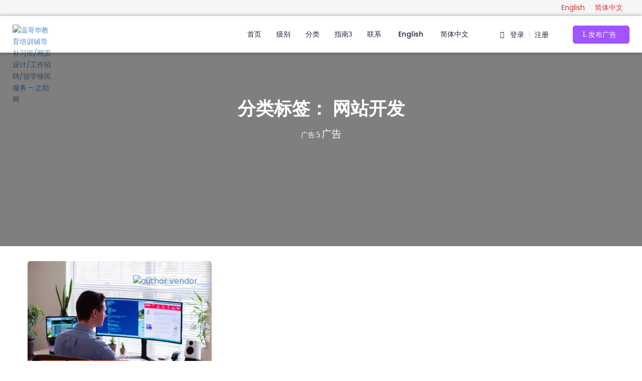

--- FILE ---
content_type: text/html; charset=UTF-8
request_url: https://education.renthese.com/event_tag/%E7%BD%91%E7%AB%99%E5%BC%80%E5%8F%91/?lang=zh-hans
body_size: 32112
content:
<!DOCTYPE html>
<html lang="zh-hans" >

<head>
    <meta http-equiv="Content-Type" content="text/html; charset=UTF-8" />
    <link rel="profile" href="//gmpg.org/xfn/11">
    <link rel="pingback" href="https://education.renthese.com/xmlrpc.php">
    <meta http-equiv="X-UA-Compatible" content="IE=edge">
    <meta name="viewport" content="width=device-width, initial-scale=1, shrink-to-fit=no"/>
    <meta name='robots' content='index, follow, max-image-preview:large, max-snippet:-1, max-video-preview:-1' />
<link rel="alternate" hreflang="zh-hans" href="https://education.renthese.com/event_tag/%e7%bd%91%e7%ab%99%e5%bc%80%e5%8f%91/?lang=zh-hans" />

	<!-- This site is optimized with the Yoast SEO Premium plugin v19.3 (Yoast SEO v21.9) - https://yoast.com/wordpress/plugins/seo/ -->
	<title>网站开发 | 温哥华教育培训辅导补习班/网页设计/工作招聘/留学移民服务 - 之助网</title>
	<link rel="canonical" href="https://education.renthese.com/event_tag/%e7%bd%91%e7%ab%99%e5%bc%80%e5%8f%91/?lang=zh-hans" />
	<meta property="og:locale" content="zh_CN" />
	<meta property="og:type" content="article" />
	<meta property="og:title" content="网站开发 Archives" />
	<meta property="og:url" content="https://education.renthese.com/event_tag/%e7%bd%91%e7%ab%99%e5%bc%80%e5%8f%91/?lang=zh-hans" />
	<meta property="og:site_name" content="温哥华教育培训辅导补习班/网页设计/工作招聘/留学移民服务 - 之助网" />
	<meta name="twitter:card" content="summary_large_image" />
	<script type="application/ld+json" class="yoast-schema-graph">{"@context":"https://schema.org","@graph":[{"@type":"CollectionPage","@id":"https://education.renthese.com/event_tag/%e7%bd%91%e7%ab%99%e5%bc%80%e5%8f%91/?lang=zh-hans","url":"https://education.renthese.com/event_tag/%e7%bd%91%e7%ab%99%e5%bc%80%e5%8f%91/?lang=zh-hans","name":"网站开发 | 温哥华教育培训辅导补习班/网页设计/工作招聘/留学移民服务 - 之助网","isPartOf":{"@id":"https://education.renthese.com/?lang=zh-hans#website"},"primaryImageOfPage":{"@id":"https://education.renthese.com/event_tag/%e7%bd%91%e7%ab%99%e5%bc%80%e5%8f%91/?lang=zh-hans#primaryimage"},"image":{"@id":"https://education.renthese.com/event_tag/%e7%bd%91%e7%ab%99%e5%bc%80%e5%8f%91/?lang=zh-hans#primaryimage"},"thumbnailUrl":"https://education.renthese.com/wp-content/uploads/2019/06/website-redesign-tips.jpg","breadcrumb":{"@id":"https://education.renthese.com/event_tag/%e7%bd%91%e7%ab%99%e5%bc%80%e5%8f%91/?lang=zh-hans#breadcrumb"},"inLanguage":"zh-CN"},{"@type":"ImageObject","inLanguage":"zh-CN","@id":"https://education.renthese.com/event_tag/%e7%bd%91%e7%ab%99%e5%bc%80%e5%8f%91/?lang=zh-hans#primaryimage","url":"https://education.renthese.com/wp-content/uploads/2019/06/website-redesign-tips.jpg","contentUrl":"https://education.renthese.com/wp-content/uploads/2019/06/website-redesign-tips.jpg","width":1200,"height":799},{"@type":"BreadcrumbList","@id":"https://education.renthese.com/event_tag/%e7%bd%91%e7%ab%99%e5%bc%80%e5%8f%91/?lang=zh-hans#breadcrumb","itemListElement":[{"@type":"ListItem","position":1,"name":"Home","item":"https://education.renthese.com/?lang=zh-hans"},{"@type":"ListItem","position":2,"name":"Events","item":"https://education.renthese.com/event/?lang=zh-hans"},{"@type":"ListItem","position":3,"name":"网站开发"}]},{"@type":"WebSite","@id":"https://education.renthese.com/?lang=zh-hans#website","url":"https://education.renthese.com/?lang=zh-hans","name":"温哥华教育培训辅导补习班/网页设计/工作招聘/留学移民服务 - 之助网","description":"温哥华教育培训辅导补习班/网页设计/工作招聘/留学移民服务","publisher":{"@id":"https://education.renthese.com/?lang=zh-hans#organization"},"potentialAction":[{"@type":"SearchAction","target":{"@type":"EntryPoint","urlTemplate":"https://education.renthese.com/?lang=zh-hans?s={search_term_string}"},"query-input":"required name=search_term_string"}],"inLanguage":"zh-CN"},{"@type":"Organization","@id":"https://education.renthese.com/?lang=zh-hans#organization","name":"Vandica Business Inc.","url":"https://education.renthese.com/?lang=zh-hans","logo":{"@type":"ImageObject","inLanguage":"zh-CN","@id":"https://education.renthese.com/?lang=zh-hans#/schema/logo/image/","url":"https://education.renthese.com/wp-content/uploads/2019/06/logo_education.png","contentUrl":"https://education.renthese.com/wp-content/uploads/2019/06/logo_education.png","width":1323,"height":727,"caption":"Vandica Business Inc."},"image":{"@id":"https://education.renthese.com/?lang=zh-hans#/schema/logo/image/"},"sameAs":["https://www.facebook.com/renthese-347292992576360/"]}]}</script>
	<!-- / Yoast SEO Premium plugin. -->


<link rel='dns-prefetch' href='//fonts.googleapis.com' />
<link rel="alternate" type="application/rss+xml" title="温哥华教育培训辅导补习班/网页设计/工作招聘/留学移民服务 - 之助网 &raquo; Feed" href="https://education.renthese.com/feed/?lang=zh-hans" />
<link rel="alternate" type="application/rss+xml" title="温哥华教育培训辅导补习班/网页设计/工作招聘/留学移民服务 - 之助网 &raquo; 评论Feed" href="https://education.renthese.com/comments/feed/?lang=zh-hans" />
<link rel="alternate" type="application/rss+xml" title="温哥华教育培训辅导补习班/网页设计/工作招聘/留学移民服务 - 之助网 &raquo; 网站开发 分类标签 Feed" href="https://education.renthese.com/event_tag/%e7%bd%91%e7%ab%99%e5%bc%80%e5%8f%91/?lang=zh-hans/feed/" />

	<script type="text/javascript">
		var map_range_radius = 50;
		var map_range_radius_min = 0;
		var map_range_radius_max = 100;
	</script>
	

<script type="text/javascript">
window._wpemojiSettings = {"baseUrl":"https:\/\/s.w.org\/images\/core\/emoji\/14.0.0\/72x72\/","ext":".png","svgUrl":"https:\/\/s.w.org\/images\/core\/emoji\/14.0.0\/svg\/","svgExt":".svg","source":{"concatemoji":"https:\/\/education.renthese.com\/wp-includes\/js\/wp-emoji-release.min.js?ver=6.3.7"}};
/*! This file is auto-generated */
!function(i,n){var o,s,e;function c(e){try{var t={supportTests:e,timestamp:(new Date).valueOf()};sessionStorage.setItem(o,JSON.stringify(t))}catch(e){}}function p(e,t,n){e.clearRect(0,0,e.canvas.width,e.canvas.height),e.fillText(t,0,0);var t=new Uint32Array(e.getImageData(0,0,e.canvas.width,e.canvas.height).data),r=(e.clearRect(0,0,e.canvas.width,e.canvas.height),e.fillText(n,0,0),new Uint32Array(e.getImageData(0,0,e.canvas.width,e.canvas.height).data));return t.every(function(e,t){return e===r[t]})}function u(e,t,n){switch(t){case"flag":return n(e,"\ud83c\udff3\ufe0f\u200d\u26a7\ufe0f","\ud83c\udff3\ufe0f\u200b\u26a7\ufe0f")?!1:!n(e,"\ud83c\uddfa\ud83c\uddf3","\ud83c\uddfa\u200b\ud83c\uddf3")&&!n(e,"\ud83c\udff4\udb40\udc67\udb40\udc62\udb40\udc65\udb40\udc6e\udb40\udc67\udb40\udc7f","\ud83c\udff4\u200b\udb40\udc67\u200b\udb40\udc62\u200b\udb40\udc65\u200b\udb40\udc6e\u200b\udb40\udc67\u200b\udb40\udc7f");case"emoji":return!n(e,"\ud83e\udef1\ud83c\udffb\u200d\ud83e\udef2\ud83c\udfff","\ud83e\udef1\ud83c\udffb\u200b\ud83e\udef2\ud83c\udfff")}return!1}function f(e,t,n){var r="undefined"!=typeof WorkerGlobalScope&&self instanceof WorkerGlobalScope?new OffscreenCanvas(300,150):i.createElement("canvas"),a=r.getContext("2d",{willReadFrequently:!0}),o=(a.textBaseline="top",a.font="600 32px Arial",{});return e.forEach(function(e){o[e]=t(a,e,n)}),o}function t(e){var t=i.createElement("script");t.src=e,t.defer=!0,i.head.appendChild(t)}"undefined"!=typeof Promise&&(o="wpEmojiSettingsSupports",s=["flag","emoji"],n.supports={everything:!0,everythingExceptFlag:!0},e=new Promise(function(e){i.addEventListener("DOMContentLoaded",e,{once:!0})}),new Promise(function(t){var n=function(){try{var e=JSON.parse(sessionStorage.getItem(o));if("object"==typeof e&&"number"==typeof e.timestamp&&(new Date).valueOf()<e.timestamp+604800&&"object"==typeof e.supportTests)return e.supportTests}catch(e){}return null}();if(!n){if("undefined"!=typeof Worker&&"undefined"!=typeof OffscreenCanvas&&"undefined"!=typeof URL&&URL.createObjectURL&&"undefined"!=typeof Blob)try{var e="postMessage("+f.toString()+"("+[JSON.stringify(s),u.toString(),p.toString()].join(",")+"));",r=new Blob([e],{type:"text/javascript"}),a=new Worker(URL.createObjectURL(r),{name:"wpTestEmojiSupports"});return void(a.onmessage=function(e){c(n=e.data),a.terminate(),t(n)})}catch(e){}c(n=f(s,u,p))}t(n)}).then(function(e){for(var t in e)n.supports[t]=e[t],n.supports.everything=n.supports.everything&&n.supports[t],"flag"!==t&&(n.supports.everythingExceptFlag=n.supports.everythingExceptFlag&&n.supports[t]);n.supports.everythingExceptFlag=n.supports.everythingExceptFlag&&!n.supports.flag,n.DOMReady=!1,n.readyCallback=function(){n.DOMReady=!0}}).then(function(){return e}).then(function(){var e;n.supports.everything||(n.readyCallback(),(e=n.source||{}).concatemoji?t(e.concatemoji):e.wpemoji&&e.twemoji&&(t(e.twemoji),t(e.wpemoji)))}))}((window,document),window._wpemojiSettings);
</script>
<style type="text/css">
img.wp-smiley,
img.emoji {
	display: inline !important;
	border: none !important;
	box-shadow: none !important;
	height: 1em !important;
	width: 1em !important;
	margin: 0 0.07em !important;
	vertical-align: -0.1em !important;
	background: none !important;
	padding: 0 !important;
}
</style>
	<link rel='stylesheet' id='wp-block-library-css' href='https://education.renthese.com/wp-includes/css/dist/block-library/style.min.css?ver=6.3.7' type='text/css' media='all' />
<link rel='stylesheet' id='wc-blocks-vendors-style-css' href='https://education.renthese.com/wp-content/plugins/woocommerce/packages/woocommerce-blocks/build/wc-blocks-vendors-style.css?ver=8.5.1' type='text/css' media='all' />
<link rel='stylesheet' id='wc-blocks-style-css' href='https://education.renthese.com/wp-content/plugins/woocommerce/packages/woocommerce-blocks/build/wc-blocks-style.css?ver=8.5.1' type='text/css' media='all' />
<style id='classic-theme-styles-inline-css' type='text/css'>
/*! This file is auto-generated */
.wp-block-button__link{color:#fff;background-color:#32373c;border-radius:9999px;box-shadow:none;text-decoration:none;padding:calc(.667em + 2px) calc(1.333em + 2px);font-size:1.125em}.wp-block-file__button{background:#32373c;color:#fff;text-decoration:none}
</style>
<style id='global-styles-inline-css' type='text/css'>
body{--wp--preset--color--black: #000000;--wp--preset--color--cyan-bluish-gray: #abb8c3;--wp--preset--color--white: #ffffff;--wp--preset--color--pale-pink: #f78da7;--wp--preset--color--vivid-red: #cf2e2e;--wp--preset--color--luminous-vivid-orange: #ff6900;--wp--preset--color--luminous-vivid-amber: #fcb900;--wp--preset--color--light-green-cyan: #7bdcb5;--wp--preset--color--vivid-green-cyan: #00d084;--wp--preset--color--pale-cyan-blue: #8ed1fc;--wp--preset--color--vivid-cyan-blue: #0693e3;--wp--preset--color--vivid-purple: #9b51e0;--wp--preset--gradient--vivid-cyan-blue-to-vivid-purple: linear-gradient(135deg,rgba(6,147,227,1) 0%,rgb(155,81,224) 100%);--wp--preset--gradient--light-green-cyan-to-vivid-green-cyan: linear-gradient(135deg,rgb(122,220,180) 0%,rgb(0,208,130) 100%);--wp--preset--gradient--luminous-vivid-amber-to-luminous-vivid-orange: linear-gradient(135deg,rgba(252,185,0,1) 0%,rgba(255,105,0,1) 100%);--wp--preset--gradient--luminous-vivid-orange-to-vivid-red: linear-gradient(135deg,rgba(255,105,0,1) 0%,rgb(207,46,46) 100%);--wp--preset--gradient--very-light-gray-to-cyan-bluish-gray: linear-gradient(135deg,rgb(238,238,238) 0%,rgb(169,184,195) 100%);--wp--preset--gradient--cool-to-warm-spectrum: linear-gradient(135deg,rgb(74,234,220) 0%,rgb(151,120,209) 20%,rgb(207,42,186) 40%,rgb(238,44,130) 60%,rgb(251,105,98) 80%,rgb(254,248,76) 100%);--wp--preset--gradient--blush-light-purple: linear-gradient(135deg,rgb(255,206,236) 0%,rgb(152,150,240) 100%);--wp--preset--gradient--blush-bordeaux: linear-gradient(135deg,rgb(254,205,165) 0%,rgb(254,45,45) 50%,rgb(107,0,62) 100%);--wp--preset--gradient--luminous-dusk: linear-gradient(135deg,rgb(255,203,112) 0%,rgb(199,81,192) 50%,rgb(65,88,208) 100%);--wp--preset--gradient--pale-ocean: linear-gradient(135deg,rgb(255,245,203) 0%,rgb(182,227,212) 50%,rgb(51,167,181) 100%);--wp--preset--gradient--electric-grass: linear-gradient(135deg,rgb(202,248,128) 0%,rgb(113,206,126) 100%);--wp--preset--gradient--midnight: linear-gradient(135deg,rgb(2,3,129) 0%,rgb(40,116,252) 100%);--wp--preset--font-size--small: 13px;--wp--preset--font-size--medium: 20px;--wp--preset--font-size--large: 36px;--wp--preset--font-size--x-large: 42px;--wp--preset--spacing--20: 0.44rem;--wp--preset--spacing--30: 0.67rem;--wp--preset--spacing--40: 1rem;--wp--preset--spacing--50: 1.5rem;--wp--preset--spacing--60: 2.25rem;--wp--preset--spacing--70: 3.38rem;--wp--preset--spacing--80: 5.06rem;--wp--preset--shadow--natural: 6px 6px 9px rgba(0, 0, 0, 0.2);--wp--preset--shadow--deep: 12px 12px 50px rgba(0, 0, 0, 0.4);--wp--preset--shadow--sharp: 6px 6px 0px rgba(0, 0, 0, 0.2);--wp--preset--shadow--outlined: 6px 6px 0px -3px rgba(255, 255, 255, 1), 6px 6px rgba(0, 0, 0, 1);--wp--preset--shadow--crisp: 6px 6px 0px rgba(0, 0, 0, 1);}:where(.is-layout-flex){gap: 0.5em;}:where(.is-layout-grid){gap: 0.5em;}body .is-layout-flow > .alignleft{float: left;margin-inline-start: 0;margin-inline-end: 2em;}body .is-layout-flow > .alignright{float: right;margin-inline-start: 2em;margin-inline-end: 0;}body .is-layout-flow > .aligncenter{margin-left: auto !important;margin-right: auto !important;}body .is-layout-constrained > .alignleft{float: left;margin-inline-start: 0;margin-inline-end: 2em;}body .is-layout-constrained > .alignright{float: right;margin-inline-start: 2em;margin-inline-end: 0;}body .is-layout-constrained > .aligncenter{margin-left: auto !important;margin-right: auto !important;}body .is-layout-constrained > :where(:not(.alignleft):not(.alignright):not(.alignfull)){max-width: var(--wp--style--global--content-size);margin-left: auto !important;margin-right: auto !important;}body .is-layout-constrained > .alignwide{max-width: var(--wp--style--global--wide-size);}body .is-layout-flex{display: flex;}body .is-layout-flex{flex-wrap: wrap;align-items: center;}body .is-layout-flex > *{margin: 0;}body .is-layout-grid{display: grid;}body .is-layout-grid > *{margin: 0;}:where(.wp-block-columns.is-layout-flex){gap: 2em;}:where(.wp-block-columns.is-layout-grid){gap: 2em;}:where(.wp-block-post-template.is-layout-flex){gap: 1.25em;}:where(.wp-block-post-template.is-layout-grid){gap: 1.25em;}.has-black-color{color: var(--wp--preset--color--black) !important;}.has-cyan-bluish-gray-color{color: var(--wp--preset--color--cyan-bluish-gray) !important;}.has-white-color{color: var(--wp--preset--color--white) !important;}.has-pale-pink-color{color: var(--wp--preset--color--pale-pink) !important;}.has-vivid-red-color{color: var(--wp--preset--color--vivid-red) !important;}.has-luminous-vivid-orange-color{color: var(--wp--preset--color--luminous-vivid-orange) !important;}.has-luminous-vivid-amber-color{color: var(--wp--preset--color--luminous-vivid-amber) !important;}.has-light-green-cyan-color{color: var(--wp--preset--color--light-green-cyan) !important;}.has-vivid-green-cyan-color{color: var(--wp--preset--color--vivid-green-cyan) !important;}.has-pale-cyan-blue-color{color: var(--wp--preset--color--pale-cyan-blue) !important;}.has-vivid-cyan-blue-color{color: var(--wp--preset--color--vivid-cyan-blue) !important;}.has-vivid-purple-color{color: var(--wp--preset--color--vivid-purple) !important;}.has-black-background-color{background-color: var(--wp--preset--color--black) !important;}.has-cyan-bluish-gray-background-color{background-color: var(--wp--preset--color--cyan-bluish-gray) !important;}.has-white-background-color{background-color: var(--wp--preset--color--white) !important;}.has-pale-pink-background-color{background-color: var(--wp--preset--color--pale-pink) !important;}.has-vivid-red-background-color{background-color: var(--wp--preset--color--vivid-red) !important;}.has-luminous-vivid-orange-background-color{background-color: var(--wp--preset--color--luminous-vivid-orange) !important;}.has-luminous-vivid-amber-background-color{background-color: var(--wp--preset--color--luminous-vivid-amber) !important;}.has-light-green-cyan-background-color{background-color: var(--wp--preset--color--light-green-cyan) !important;}.has-vivid-green-cyan-background-color{background-color: var(--wp--preset--color--vivid-green-cyan) !important;}.has-pale-cyan-blue-background-color{background-color: var(--wp--preset--color--pale-cyan-blue) !important;}.has-vivid-cyan-blue-background-color{background-color: var(--wp--preset--color--vivid-cyan-blue) !important;}.has-vivid-purple-background-color{background-color: var(--wp--preset--color--vivid-purple) !important;}.has-black-border-color{border-color: var(--wp--preset--color--black) !important;}.has-cyan-bluish-gray-border-color{border-color: var(--wp--preset--color--cyan-bluish-gray) !important;}.has-white-border-color{border-color: var(--wp--preset--color--white) !important;}.has-pale-pink-border-color{border-color: var(--wp--preset--color--pale-pink) !important;}.has-vivid-red-border-color{border-color: var(--wp--preset--color--vivid-red) !important;}.has-luminous-vivid-orange-border-color{border-color: var(--wp--preset--color--luminous-vivid-orange) !important;}.has-luminous-vivid-amber-border-color{border-color: var(--wp--preset--color--luminous-vivid-amber) !important;}.has-light-green-cyan-border-color{border-color: var(--wp--preset--color--light-green-cyan) !important;}.has-vivid-green-cyan-border-color{border-color: var(--wp--preset--color--vivid-green-cyan) !important;}.has-pale-cyan-blue-border-color{border-color: var(--wp--preset--color--pale-cyan-blue) !important;}.has-vivid-cyan-blue-border-color{border-color: var(--wp--preset--color--vivid-cyan-blue) !important;}.has-vivid-purple-border-color{border-color: var(--wp--preset--color--vivid-purple) !important;}.has-vivid-cyan-blue-to-vivid-purple-gradient-background{background: var(--wp--preset--gradient--vivid-cyan-blue-to-vivid-purple) !important;}.has-light-green-cyan-to-vivid-green-cyan-gradient-background{background: var(--wp--preset--gradient--light-green-cyan-to-vivid-green-cyan) !important;}.has-luminous-vivid-amber-to-luminous-vivid-orange-gradient-background{background: var(--wp--preset--gradient--luminous-vivid-amber-to-luminous-vivid-orange) !important;}.has-luminous-vivid-orange-to-vivid-red-gradient-background{background: var(--wp--preset--gradient--luminous-vivid-orange-to-vivid-red) !important;}.has-very-light-gray-to-cyan-bluish-gray-gradient-background{background: var(--wp--preset--gradient--very-light-gray-to-cyan-bluish-gray) !important;}.has-cool-to-warm-spectrum-gradient-background{background: var(--wp--preset--gradient--cool-to-warm-spectrum) !important;}.has-blush-light-purple-gradient-background{background: var(--wp--preset--gradient--blush-light-purple) !important;}.has-blush-bordeaux-gradient-background{background: var(--wp--preset--gradient--blush-bordeaux) !important;}.has-luminous-dusk-gradient-background{background: var(--wp--preset--gradient--luminous-dusk) !important;}.has-pale-ocean-gradient-background{background: var(--wp--preset--gradient--pale-ocean) !important;}.has-electric-grass-gradient-background{background: var(--wp--preset--gradient--electric-grass) !important;}.has-midnight-gradient-background{background: var(--wp--preset--gradient--midnight) !important;}.has-small-font-size{font-size: var(--wp--preset--font-size--small) !important;}.has-medium-font-size{font-size: var(--wp--preset--font-size--medium) !important;}.has-large-font-size{font-size: var(--wp--preset--font-size--large) !important;}.has-x-large-font-size{font-size: var(--wp--preset--font-size--x-large) !important;}
.wp-block-navigation a:where(:not(.wp-element-button)){color: inherit;}
:where(.wp-block-post-template.is-layout-flex){gap: 1.25em;}:where(.wp-block-post-template.is-layout-grid){gap: 1.25em;}
:where(.wp-block-columns.is-layout-flex){gap: 2em;}:where(.wp-block-columns.is-layout-grid){gap: 2em;}
.wp-block-pullquote{font-size: 1.5em;line-height: 1.6;}
</style>
<link rel='stylesheet' id='wpml-blocks-css' href='https://education.renthese.com/wp-content/plugins/sitepress-multilingual-cms/dist/css/blocks/styles.css?ver=4.6.13' type='text/css' media='all' />
<link rel='stylesheet' id='contact-form-7-css' href='https://education.renthese.com/wp-content/plugins/contact-form-7/includes/css/styles.css?ver=5.9.8' type='text/css' media='all' />
<link rel='stylesheet' id='dashicons-css' href='https://education.renthese.com/wp-includes/css/dashicons.min.css?ver=6.3.7' type='text/css' media='all' />
<link rel='stylesheet' id='post-views-counter-frontend-css' href='https://education.renthese.com/wp-content/plugins/post-views-counter/css/frontend.min.css?ver=1.4.7' type='text/css' media='all' />
<link rel='stylesheet' id='woocommerce-layout-css' href='https://education.renthese.com/wp-content/plugins/woocommerce/assets/css/woocommerce-layout.css?ver=7.0.0' type='text/css' media='all' />
<link rel='stylesheet' id='woocommerce-smallscreen-css' href='https://education.renthese.com/wp-content/plugins/woocommerce/assets/css/woocommerce-smallscreen.css?ver=7.0.0' type='text/css' media='only screen and (max-width: 768px)' />
<link rel='stylesheet' id='woocommerce-general-css' href='https://education.renthese.com/wp-content/plugins/woocommerce/assets/css/woocommerce.css?ver=7.0.0' type='text/css' media='all' />
<style id='woocommerce-inline-inline-css' type='text/css'>
.woocommerce form .form-row .required { visibility: visible; }
</style>
<link rel='stylesheet' id='wpml-legacy-horizontal-list-0-css' href='https://education.renthese.com/wp-content/plugins/sitepress-multilingual-cms/templates/language-switchers/legacy-list-horizontal/style.min.css?ver=1' type='text/css' media='all' />
<style id='wpml-legacy-horizontal-list-0-inline-css' type='text/css'>
.wpml-ls-statics-footer, .wpml-ls-statics-footer .wpml-ls-sub-menu, .wpml-ls-statics-footer a {border-color:#cdcdcd;}.wpml-ls-statics-footer a, .wpml-ls-statics-footer .wpml-ls-sub-menu a, .wpml-ls-statics-footer .wpml-ls-sub-menu a:link, .wpml-ls-statics-footer li:not(.wpml-ls-current-language) .wpml-ls-link, .wpml-ls-statics-footer li:not(.wpml-ls-current-language) .wpml-ls-link:link {color:#dd3333;background-color:#ffffff;}.wpml-ls-statics-footer a, .wpml-ls-statics-footer .wpml-ls-sub-menu a:hover,.wpml-ls-statics-footer .wpml-ls-sub-menu a:focus, .wpml-ls-statics-footer .wpml-ls-sub-menu a:link:hover, .wpml-ls-statics-footer .wpml-ls-sub-menu a:link:focus {color:#8224e3;background-color:#eeeeee;}.wpml-ls-statics-footer .wpml-ls-current-language > a {color:#dd3333;background-color:#ffffff;}.wpml-ls-statics-footer .wpml-ls-current-language:hover>a, .wpml-ls-statics-footer .wpml-ls-current-language>a:focus {color:#8224e3;background-color:#eeeeee;}
.wpml-ls-statics-shortcode_actions, .wpml-ls-statics-shortcode_actions .wpml-ls-sub-menu, .wpml-ls-statics-shortcode_actions a {border-color:#f6f6f6;}.wpml-ls-statics-shortcode_actions a, .wpml-ls-statics-shortcode_actions .wpml-ls-sub-menu a, .wpml-ls-statics-shortcode_actions .wpml-ls-sub-menu a:link, .wpml-ls-statics-shortcode_actions li:not(.wpml-ls-current-language) .wpml-ls-link, .wpml-ls-statics-shortcode_actions li:not(.wpml-ls-current-language) .wpml-ls-link:link {color:#dd3333;background-color:#f6f6f6;}.wpml-ls-statics-shortcode_actions a, .wpml-ls-statics-shortcode_actions .wpml-ls-sub-menu a:hover,.wpml-ls-statics-shortcode_actions .wpml-ls-sub-menu a:focus, .wpml-ls-statics-shortcode_actions .wpml-ls-sub-menu a:link:hover, .wpml-ls-statics-shortcode_actions .wpml-ls-sub-menu a:link:focus {color:#8224e3;background-color:#f6f6f6;}.wpml-ls-statics-shortcode_actions .wpml-ls-current-language > a {color:#dd3333;background-color:#f6f6f6;}.wpml-ls-statics-shortcode_actions .wpml-ls-current-language:hover>a, .wpml-ls-statics-shortcode_actions .wpml-ls-current-language>a:focus {color:#8224e3;background-color:#f6f6f6;}
</style>
<link rel='stylesheet' id='wpml-menu-item-0-css' href='https://education.renthese.com/wp-content/plugins/sitepress-multilingual-cms/templates/language-switchers/menu-item/style.min.css?ver=1' type='text/css' media='all' />
<style id='wpml-menu-item-0-inline-css' type='text/css'>
.wpml-ls-slot-131, .wpml-ls-slot-131 a, .wpml-ls-slot-131 a:visited{color:#dd3333;}.wpml-ls-slot-131:hover, .wpml-ls-slot-131:hover a, .wpml-ls-slot-131 a:hover{color:#8224e3;}.wpml-ls-slot-131.wpml-ls-current-language, .wpml-ls-slot-131.wpml-ls-current-language a, .wpml-ls-slot-131.wpml-ls-current-language a:visited{color:#dd3333;}.wpml-ls-slot-131.wpml-ls-current-language:hover, .wpml-ls-slot-131.wpml-ls-current-language:hover a, .wpml-ls-slot-131.wpml-ls-current-language a:hover{color:#8224e3;}
.wpml-ls-statics-shortcode_actions, .wpml-ls-statics-shortcode_actions .wpml-ls-sub-menu, .wpml-ls-statics-shortcode_actions a { margin-top:0; margin-bottom:0; padding-top:0; padding-bottom:0; font-size:14px; border-color: #F6F6F6; }
</style>
<link rel='stylesheet' id='recent-posts-widget-with-thumbnails-public-style-css' href='https://education.renthese.com/wp-content/plugins/recent-posts-widget-with-thumbnails/public.css?ver=7.1.1' type='text/css' media='all' />
<link rel='stylesheet' id='ova_login-css' href='https://education.renthese.com/wp-content/plugins/ova-login/assets/css/login.css?ver=6.3.7' type='text/css' media='all' />
<link rel='stylesheet' id='v4-shims-css' href='https://education.renthese.com/wp-content/plugins/eventlist//assets/libs/fontawesome/css/v4-shims.min.css' type='text/css' media='all' />
<link rel='stylesheet' id='fontawesome-css' href='https://education.renthese.com/wp-content/plugins/eventlist/assets/libs/fontawesome/css/all.min.css' type='text/css' media='all' />
<link rel='stylesheet' id='flaticon-css' href='https://education.renthese.com/wp-content/plugins/eventlist/assets/libs/flaticon/font/flaticon.css' type='text/css' media='all' />
<link rel='stylesheet' id='elegant-font-css' href='https://education.renthese.com/wp-content/plugins/eventlist/assets/libs/elegant_font/ele_style.css' type='text/css' media='all' />
<link rel='stylesheet' id='jquery-ui-css' href='https://education.renthese.com/wp-content/plugins/eventlist/assets/libs/jquery-ui/jquery-ui.min.css?ver=6.3.7' type='text/css' media='all' />
<link rel='stylesheet' id='nouislider-css' href='https://education.renthese.com/wp-content/plugins/eventlist/assets/libs/nouislider/nouislider.min.css?ver=6.3.7' type='text/css' media='all' />
<link rel='stylesheet' id='jquery-timepicker-css' href='https://education.renthese.com/wp-content/plugins/eventlist/assets/libs/jquery-timepicker/jquery.timepicker.min.css?ver=6.3.7' type='text/css' media='all' />
<link rel='stylesheet' id='select2-css' href='https://education.renthese.com/wp-content/plugins/woocommerce/assets/css/select2.css?ver=7.0.0' type='text/css' media='all' />
<link rel='stylesheet' id='fancybox-css' href='https://education.renthese.com/wp-content/plugins/eventlist/assets/libs/fancybox/fancybox.css' type='text/css' media='all' />
<link rel='stylesheet' id='el_frontend-css' href='https://education.renthese.com/wp-content/plugins/eventlist/assets/css/frontend/style.css?ver=6.3.7' type='text/css' media='all' />
<link rel='stylesheet' id='meupicon-css' href='https://education.renthese.com/wp-content/plugins/ova-framework/assets/libs/meupicon/font/meupicon.css' type='text/css' media='all' />
<link rel='stylesheet' id='owl-carousel-css' href='https://education.renthese.com/wp-content/plugins/ova-framework/assets/libs/owl-carousel/assets/owl.carousel.min.css' type='text/css' media='all' />
<link rel='stylesheet' id='elementor-frontend-css' href='https://education.renthese.com/wp-content/plugins/elementor/assets/css/frontend.min.css?ver=3.24.1' type='text/css' media='all' />
<link rel='stylesheet' id='style-elementor-css' href='https://education.renthese.com/wp-content/plugins/ova-framework/assets/css/style-elementor.css' type='text/css' media='all' />
<link rel='stylesheet' id='bootstrap-css' href='https://education.renthese.com/wp-content/themes/meup/assets/libs/bootstrap/css/bootstrap.min.css' type='text/css' media='all' />
<link rel='stylesheet' id='prettyphoto-css' href='https://education.renthese.com/wp-content/themes/meup/assets/libs/prettyphoto/css/prettyPhoto.css' type='text/css' media='all' />
<link rel='stylesheet' id='ova-select2-css' href='https://education.renthese.com/wp-content/themes/meup/assets/libs/select2/select2.min.css' type='text/css' media='all' />
<link rel='stylesheet' id='meup-theme-css' href='https://education.renthese.com/wp-content/themes/meup/assets/css/theme.css' type='text/css' media='all' />
<link rel='stylesheet' id='meup-parent-style-css' href='https://education.renthese.com/wp-content/themes/meup/style.css' type='text/css' media='all' />
<link rel='stylesheet' id='meup-style-css' href='https://education.renthese.com/wp-content/themes/meup-child/style.css' type='text/css' media='all' />
<style id='meup-style-inline-css' type='text/css'>
:root{--primary: #a154ff;--link: #578fbf;--color-my-account: #3d64ff;--button-color-add: #82b440;--button-color-remove: #e86c60;--button-color-add-cart: #90ba3e;--color-error-cart: #f16460;--color-rating-color: #ffa800;--vendor-sidebar-bgcolor: #343353;--vendor-sidebar-color: #ffffff;--chart-color: #e86c60;--vendor-color-one: #343434;--vendor-color-two: #666666;--vendor-color-three: #888888;--vendor-color-four: #222222;--vendor-color-five: #333333;--vendor-color-six: #cccccc;}
@media (min-width: 992px){
    #sidebar{
        flex: 0 0 405px;
        max-width: 405px;
        padding-left: 45px;
        padding-right: 0;
    }
    
    #main-content{
        flex: 0 0 calc(100% - 405px);
        max-width: calc(100% - 405px);
    }
}

@media(max-width: 991px){
    #sidebar, #main-content{
        flex: 0 0 100%;
        max-width: 100%;
    }
    
}

body{
	font-family: Poppins;
	font-weight: 400;
	font-size: 16px;
	line-height: 23px;
	letter-spacing: 0px;
	color: #353535;
}
p{
	color: #353535;
	line-height: 23px;
}

.ui-widget,
.ui-widget input,
.vendor_wrap .vendor_field label{
	font-family: Poppins;
}

h1,h2,h3,h4,h5,h6,.second_font, .nav_comment_text,
.woocommerce ul.products li.product .price,
.woocommerce.single-product .product .price
{
	font-family: Asap;
}

/*** blog **/
article.post-wrap .post-meta .post-meta-content .general-meta i:before,
article.post-wrap .post-title h2.post-title a:hover,
.blog_v2 article.post-wrap .post-title h2.post-title a:hover,
.sidebar .widget.widget_custom_html .ova_search form .search button i,
.sidebar .widget ul li a:hover,
.sidebar .widget ul li a:hover:before,
.sidebar .widget.widget_tag_cloud .tagcloud a:hover,
.single-post article.post-wrap .post-tag-constrau .socials-inner .share-social > a,
.single-post article.post-wrap .pagination-detail .pre .num-1 a i:before,
.single-post article.post-wrap .pagination-detail .next .num-1 a i:before,
.single-post article.post-wrap .pagination-detail .pre .num-2 a:hover,
.single-post article.post-wrap .pagination-detail .next .num-2 a:hover,
.content_comments .comments .commentlists article.comment_item .comment-details .author-name .date .comment-reply-link:hover,
.content_comments .comments .commentlists article.comment_item .comment-details .author-name .date .comment-edit-link:hover,
.content_comments .comments .comment-respond .comment-form > div i,
.content_comments .comments .comment-respond .form-submit #submit,

.ova-blog-slider .blog-slider .item-blog .content .post-meta-blog i:before,
.ova-blog-slider .blog-slider .item-blog .content .post-meta-blog a:hover,
.ova-blog-slider .blog-slider .item-blog .content .title h3 a:hover,
.sidebar .widget.recent-posts-widget-with-thumbnails ul li a .rpwwt-post-title:hover,
.sidebar .widget.recent-posts-widget-with-thumbnails ul li .rpwwt-post-date:before,
.ova-blog-slider .owl-nav .owl-prev:hover i,
.ova-blog-slider .owl-nav .owl-next:hover i,
.ova-event-slider .owl-nav button:hover i,
.ova-event-grid .el-button-filter button:not(.active):hover,
.ova-subcrible .submit input[type=submit],
.meup-counter .elementor-counter .elementor-counter-number-wrapper .elementor-counter-number-prefix,
.meup-counter .elementor-counter .elementor-counter-number-wrapper .elementor-counter-number,
.ova-feature .content .title a:hover,
.ova-subcrible .submit i,
.single-event .event_related .owl-nav button:hover,
.meup_footer_link .elementor-text-editor ul li a:hover,
.blogname,
article.post-wrap .post-meta .post-meta-content a:hover,
.sidebar .widget.widget_rss ul li a.rsswidget:hover,
.content_comments .comments ul.commentlists li.pingback .author-name a:hover,
.content_comments .comments ul.commentlists li.trackback .author-name a:hover,
.content_comments .comments .comment-respond small a:hover,
.according-meup .elementor-accordion .elementor-accordion-item .elementor-tab-title .elementor-accordion-icon .elementor-accordion-icon-opened i,
.ova-testimonial.version_1 .owl-nav .owl-prev:hover i,
.ova-testimonial.version_1 .owl-nav .owl-next:hover i,
.ova-testimonial.version_2 .owl-nav .owl-prev:hover i,
.ova-testimonial.version_2 .owl-nav .owl-next:hover i,
.ova-about-team .ova-media .image .social li a:hover i,
.ova-contact .icon i:before,
.ova-contact .address a:hover,
.meup-contact-form-1 .input i,
.meup-contact-form-1 input[type=submit],
.meup_404_page .pnf-content h2,
.ovatheme_header_default nav.navbar ul.nav li.active> a,
.woocommerce ul.products li.product h2.woocommerce-loop-product__title,
.woocommerce.single-product .product .price,
.woocommerce p.stars a,
.single-post article.post-wrap .post-body .qoute-post-meup i:before,
.authors_page ul.authors li .ova-content .contact i,
.authors_page ul.authors li .ova-content .title,
.authors_page ul.authors li .ova-content .contact a:hover,
.list-box-wallet .list-payment-menthod .payment_method .title_payment,
.withdraw_form .modal-content .form-Withdraw .payment_methods_info span,
.wallet_list .withdraw_form .modal-content .form-Withdraw .withdraw_balance_info span
{
	color: #a154ff;
}

.ova-event-grid .event_archive .wrap_loader .loader circle
{
	stroke: #a154ff;
}

.ova-blog-slider .owl-nav .owl-prev:hover,
.ova-blog-slider .owl-nav .owl-next:hover,
article.post-wrap.sticky,
.meup-contact-form-1 input[type=submit]
{
	border-color: #a154ff!important;
}

.ova-blog-slider .owl-nav .owl-prev:hover,
.ova-blog-slider .owl-nav .owl-next:hover,
.content_comments .comments .comment-respond .form-submit #submit
{
	border-color: #a154ff!important;
}

article.post-wrap .post-footer .post-readmore-meup a:hover,
.pagination-wrapper .blog_pagination .pagination li.active a,
.pagination-wrapper .blog_pagination .pagination li a:hover,
.single-post article.post-wrap .post-tag-constrau .post-tags-constrau > a:hover,
.single-post article.post-wrap .pagination-detail .pre .num-1 a:hover,
.single-post article.post-wrap .pagination-detail .next .num-1 a:hover,
.woocommerce ul.products li.product .button:hover,
.sidebar .widget.widget_tag_cloud .tagcloud a:hover,
.search-form input[type="submit"],
.woocommerce #respond input#submit.alt, .woocommerce a.button.alt, .woocommerce button.button.alt, .woocommerce input.button.alt,
.woocommerce #respond input#submit.alt:hover, .woocommerce a.button.alt:hover, .woocommerce button.button.alt:hover, .woocommerce input.button.alt:hover
{
	border-color: #a154ff;
}

article.post-wrap .post-footer .post-readmore-meup a:hover,
.pagination-wrapper .blog_pagination .pagination li.active a,
.pagination-wrapper .blog_pagination .pagination li a:hover,
.single-post article.post-wrap .post-tag-constrau .post-tags-constrau > a:hover,
.single-post article.post-wrap .post-tag-constrau .socials-inner .share-social .share-social-icons li a:hover,
.single-post article.post-wrap .pagination-detail .pre .num-1 a:hover,
.single-post article.post-wrap .pagination-detail .next .num-1 a:hover,
.content_comments .comments .number-comments:after,
.content_comments .comments .wrap_comment_form .comment-respond .title-comment:after,
.ova-blog-slider .blog-slider .owl-dots .owl-dot.active span,
.ova-event-slider .owl-dots .owl-dot.active span,
.ova-heading .line,

.page-links a:hover,
.page-links a:focus,
.ova-testimonial .owl-dots .owl-dot.active span,
.ova_social .content a:hover,
.ova-blog-slider .blog-slider .owl-dots .owl-dot.active span,
.meup_404_page .pnf-content .go_back,
.search-form input[type="submit"],
.woocommerce ul.products li.product .button:hover,
.woocommerce.single-product .product .woocommerce-Reviews #review_form_wrapper .form-submit input#submit,
.woocommerce ul.products li.product .onsale,
.woocommerce.single-product .product .onsale,
.woocommerce button.button.alt,
.woocommerce #respond input#submit.alt, .woocommerce a.button.alt, .woocommerce button.button.alt, .woocommerce input.button.alt
.woocommerce #respond input#submit.alt:hover, .woocommerce a.button.alt:hover, .woocommerce button.button.alt:hover, .woocommerce input.button.alt:hover,
.general_sales .el-wp-bar .skill-active,
.single-event .schedules_form .content_schedules .booking_schedules_time
{
	background-color: #a154ff;
}

.meup-contact-form-1 input[type=submit]:hover
{
	background-color: #a154ff;
	border-color: #a154ff;
	color: #fff;
}

.content_comments .comments .commentlists article.comment_item .comment-details .author-name .name,
.single-post article.post-wrap .post-body .qoute-post-meup,
.single-post article.post-wrap .post-body .qoute-post-meup p,
.sidebar .widget.recent-posts-widget-with-thumbnails ul li a .rpwwt-post-title,
.ova-subcrible .submit input[type=submit]
{
	font-family: Asap;
}

/*** footer ***/
.ova_social .content a:hover
{
	background-color: #a154ff;
}

.ova-menu-acount .my-account a:hover
{
	color: #a154ff !important;
}



/********** Eventlist Plugin **********/
/* Alway Use for Active, Hover, Focus*/
.vendor_wrap .contents .vendor_listing .header_listing ul li.active a,
.vendor_wrap span.status .closed,
.vendor_wrap tbody.event_body i,
.vendor_wrap .active_color,
.vendor_wrap a:hover,
.vendor_wrap .active_color,
.meta_event li i,
.vendor_wrap .contents .info-sales li .value,
.packages_list .item ul li .value,


.event_item.type4 .event_detail .el-wp-content .date-event .wp-date .month,

.event-loop-favourite:hover i,
.event-loop-favourite.active i,
.event_item.type5 .event_detail .el-wp-content .content-event .event_meta_cat a:hover,
.event_item.type5  .event_detail .loop_title a:hover,
.event-loop-favourite:hover i,
.info_user .contact i,
.info_user .contact a:hover,
.info_user .send_mess,
.single-event .event-tag .wp-link-tag a:hover,
.single-event .event_comments .content_comments .commentlists .comment-details .rating .count_star,
.event_item.type2 .event_detail .event-location-time .event_location a:hover,
.event_item.type3  .info_event .event-loop-favourite:hover i,
.event_item.type3  .info_event .event_location a:hover,
.event_item.type3  .info_event .event-loop-favourite.active i,
.info_user .el-sendmail-author .submit-sendmail,
.vendor_wrap .vendor_sidebar ul.dashboard_nav li.active a,
.vendor_wrap .vendor_sidebar ul.dashboard_nav li:hover a,
.el-event-category .el-media i,
.el-event-category .content-cat .cate-name a:hover,
.wrap_form_search.type3 form .field_search .icon_field,
.el-event-venue .event-venue-slide .item-venue .el-content .venue-name a:hover,
.single-event .event_related ul .event_entry .event_item .event_thumbnail .event-loop-favourite:hover i,
.single-event .event_related ul .event_entry .event_item .event_detail .loop_title a:hover,
.single-event .event_related ul .event_entry .event_item .event_detail .event-location-time .event_location a:hover,
.event_item.type4 .event_thumbnail .el-share-social .share-social .share-social-icons li a:hover,
.cart_detail .cart-sidebar .cart-discount-button a:hover,
.cart_detail .cart-sidebar .cart-info .wp-cart-info .cart_title span.edit:hover,
.single-event .event-gallery .slide_gallery i,
.el_wrap_site .venue-letter ul li a:hover,
.el_wrap_site .venue-letter ul li a.active,
.author_page .event_list .item_event .info_event .event_loop_price,
.author_page .event_list .item_event .info_event .event-loop-favourite:hover i,
.author_page .event_list .item_event .info_event .loop_title a:hover,
.author_page .event_list .item_event .info_event .event_location a:hover,
.wp-cart-header .cart-header .title-event a:hover,
.cart_detail .cart-sidebar .cart-info .wp-cart-info .content-cart-info .total-discount p,
.el_name_event_slider .wrap_item .item i,
.el_name_event_slider .wrap_item .item .title i,
.wrap_search_map .wrap_search .job_filters .wrap_search_location .locate-me,
.wrap_search_map .wrap_search #show_map .iw_map .title a:hover,
.info_user .top .author_name a:hover,
.single-event .act_share .add_cal a:hover,
.single-event .act_share .export_ical a:hover, 
.info_user .social .social_item a:hover,
.single-event .act_share .el_share_social a:hover,
.single-event h3.heading.map a:hover,
.info_user .social .social_item a:hover i,
.info_user .social .social_item a:hover,
.cart_detail .cart-sidebar .auto_reload:hover,
.vendor_wrap .vendor_sidebar .el_vendor_mobile_menu a i,
.single-event .event-banner .gallery-banner .owl-nav button i,
.ova-login-form-container p.login-submit #wp-submit,
.ova-login-form-container .login-username:after, 
.ova-login-form-container .login-password:after,
.ova-login-form-container .forgot-password:hover,
.ova_register_user p.form-row:after,
.ova_register_user .signup-submit .ova-btn:hover,
.single-event .schedules_form .modal-content .time_form-schedules,
.event_item.type1 .event_thumbnail .event-loop-favourite.active i
{
	color: #a154ff;
}

.info_user .send_mess,
.single-event .event-tag .wp-link-tag a:hover,
.single-event .event_comments .content_comments .commentlists .comment-details .rating .count_star,
.info_user .el-sendmail-author .submit-sendmail,
.el-event-category:hover,
.single-event .event_related ul .event_entry .event_item .event_thumbnail .img-author a:hover img,
.wrap_search_map .wrap_search .job_filters .wrap_search_radius #wrap_pointer span,
.wrap_search_map .wrap_search .search_result .el-pagination ul li span.current,
.event_item.type5 .event_detail .el-wp-content .content-event .event_location a:hover,
.img-author a:hover img,
.ova-login-form-container p.login-submit #wp-submit
{
	border-color: #a154ff;
}

.act_booking a,
.el-pagination .page-numbers li .page-numbers.current,
.el-pagination .page-numbers li .page-numbers:hover,

.info_user .el-sendmail-author .submit-sendmail:hover,
.el-event-venue .owl-dots .owl-dot.active span,
.wrap_form_search form .el_submit_search input,
.single-event .event_related ul .event_entry .event_item .event_detail .meta-footer .event-button a:hover,
.single-event .ticket-calendar .item-calendar-ticket .button-book a,
.author_page .event_list .item_event .info_event .event-status .status.closed,
.packages_list .item button.button,
.vendor_wrap .contents .info-sales li:hover,
.single-event .event-banner .gallery-banner .owl-nav button:hover,
.ova-login-form-container p.login-submit #wp-submit:hover,
.ova_register_user .signup-submit .ova-btn
{
	background-color: #a154ff;
	border-color: #a154ff;
	color: #fff;
}

.wrap_search_map .wrap_search .search_result .el-pagination ul li span:hover,
.fc-h-event{
	background-color: #a154ff!important;
	border-color: #a154ff!important;
}

.event_meta_cat a:hover,
.event_item.type3 .image_feature .categories a:hover,
.single-event .event_related ul .event_entry .event_item .event_thumbnail .event_meta_cat a:hover,
.woocommerce button.button.alt,
.cart_detail .cart-sidebar .checkout_button a:hover,
.cart_detail .cart-sidebar .next_step_button a:hover,
.author_page .event_list .item_event .image_feature .categories a:hover,
.select2-container .select2-dropdown .select2-results__option--highlighted,
.vendor_wrap .contents .vendor_listing .sales .el-wp-bar .skill-active,
#show_map .my-marker,
.ova-login-form-container h3.title:after,
.ova_register_user h3.title:after
{
	background-color: #a154ff!important;
}

.el-wp-content .date-event .wp-date .month,
.single-event .wp-date .month,
.event-status .status.closed,
.info_user .send_mess:hover,
.single-event h3.heading:after,
.single-event .event_related .desc:after,
.ova-event-grid .el-button-filter button.active,
.vendor_wrap .contents .table-list-booking .el-export-csv a,
.vendor_wrap .contents .table-list-ticket .el-export-csv a,
.single-event .ticket-calendar .item-calendar-ticket .button-book a.un-selling
{
	background-color: #a154ff;
}


/* Button add - Alway use for Add, Add Button */

.vendor_wrap span.status .opening, 
.vendor_wrap span.status .upcomming,
.packages_list .item ul li i.pcheck,
.packages_list .item .price
{
	color: #82b440;
}

button.button,
a.button,
input.el_btn_add,
button.el_btn_add,
.vendor_wrap .el_submit_btn, 
.vendor_wrap .el_edit_event_submit{
	background-color: #82b440;
	border-color: #82b440;
	color: #fff;
}


/* Alway use for Remove, Delete */
.vendor_wrap .contents .info-sales li:hover,
.vendor_wrap .contents .table-list-booking .el-export-csv a, 
.vendor_wrap .contents .table-list-ticket .el-export-csv a,
.vendor_wrap .contents .table-list-booking .list-check-export-csv button.export-csv-extra, 
.vendor_wrap .contents .table-list-ticket .list-check-export-csv button.export-csv-extra,
.vendor_wrap .vendor_tab li.ui-tabs-active,
.packages_list .item button.button,
.vendor_wrap .contents .vendor_edit_event #mb_calendar .manual .item_calendar .remove_calendar,
.vendor_wrap .contents .vendor_edit_event #mb_coupon .item_coupon .remove_coupon,
a.button.remove_social,
button.button.remove_social
{
	background-color: #e86c60;
	border-color:#e86c60;
	color: #fff;
}
.packages_list .item ul li i.pclose,
.vendor_wrap .contents .vendor_edit_event #mb_basic .image_feature .remove_image,
a.remove_image,
.vendor_wrap .contents .vendor_edit_event #mb_gallery .wrap_single_banner .wrap_image_banner .remove_image_banner,
.vendor_wrap .contents .vendor_edit_event #mb_basic .location #mb_venue #data_venue li .remove_venue,
.vendor_wrap .vendor_profile #el_save_profile .author_image .wrap .remove_image,
.accounting ul.filter li.active a, 
.accounting ul.filter li.active > span,
.image_gallery .gallery_item a,
.vendor_wrap .contents .vendor_edit_event #mb_gallery .image_gallery .gallery_list .gallery_item .change_image_gallery
{
	color: #e86c60;
}


.cart_detail .cart-sidebar .checkout_button a,
.cart_detail .cart-sidebar .next_step_button a,
.cart_detail .el_payments ul li .type-payment input[type=radio]:checked ~ .outer-circle:before
{
	background-color: #90ba3e;
}

.cart_detail .cart-sidebar .cart-info .wp-cart-info .cart_title span.edit,
.cart_detail .el_payments ul li .type-payment input[type=radio]:checked ~ label,
.cart_detail .cart-sidebar .cart-info .wp-cart-info .content-cart-info .item-info .info-type-ticket .wp-seat-info span
{
	color: #90ba3e;
}

.cart_detail .el_payments ul li .type-payment input[type=radio]:checked ~ .outer-circle
{
	border-color: #90ba3e;
}

#submit-code-discount{
	background-color: #90ba3e!important;
	border-color: #90ba3e!important;
}


.cart_detail .cart-content .cart-ticket-info .error-empty-cart span,
.cart_detail .error-empty-input span
{
	background: #f16460;
}
.cart_detail .cart-content .cart-ticket-info .item-ticket-type .quanty-ticket .error,
.cart_detail .cart-sidebar .cart-discount-button .form-discount .error
{
	color: #f16460;
}

a,
.vendor_wrap a,
.el_wrap_site table.venue_table a,
.single-event .act_share .share:hover,
.single-event .act_share .add_cal:hover,
.single-event .act_share .export_ical:hover,
.single-event .act_share .share a:hover,
.single-event .act_share .add_cal a:hover,
.single-event .act_share .export_ical a:hover,
.info_user .social .social_item a:hover,
.info_user .social .social_item a:hover i,
.info_user .top .author_name a:hover,
.single-event h3.heading.map a:hover,
.single-event .act_share .el_share_social a:hover
{
	color: #578fbf;
}

.event_ratting .star i {
	color: #ffa800;
}

.vendor_wrap,
.vendor_wrap .vendor_sidebar{
	background-color: #343353;
}

.vendor_wrap .vendor_sidebar ul.dashboard_nav li a,
.vendor_wrap .vendor_sidebar{
	color: #ffffff;
}


.vendor_wrap,
.vendor_wrap p,
.vendor_wrap tbody.event_body .date .slash, .vendor_wrap tbody.event_body .date .time,
.event_item.type5 .event_detail .loop_title a
{
	color: #343434
}



/* Color text 1 */
.event_meta_cat a,
.event_location,
.event_location a,
.event-time .time,
.event_item.type3  .info_event .event-time .time,
.event_item.type3  .info_event .event_location,
.event_item.type3  .info_event .event_location a,
.event_item.type5  .event_item .event_detail .el-wp-content .date-event .wp-date .day-week,
.single-event .wp-date .day-week
{
	color: #666666;
}

/* color text 2 */
.el-share-social .share-social > a i:before,
.event-loop-favourite i,
.event_item.type3 .info_event .event-loop-favourite i,
.el-event-category .content-cat .count-event
{
	color: #888888;
}

.loop_title a,
.el-pagination .page-numbers li .page-numbers
{
	color: #222222;
}
.event-button a,
.event_item.type2 .event_detail .event-location-time .event-time .time,
.event_item.type2 .event_detail .event-location-time .event_location,
.event_item.type2 .event_detail .event-location-time .event_location a
{
	color: #333333;
}
.event_item.type1 .event_detail .event-location-time .event-icon i,
.event_item.type3 .info_event .event-time .event-icon i,
.event_item.type3 .info_event .event_location .event-icon i
{
	color: #cccccc;
	
}




</style>
<link rel='stylesheet' id='ova-google-fonts-css' href='//fonts.googleapis.com/css?family=Poppins%3A100%2C100italic%2C200%2C200italic%2C300%2C300italic%2Cregular%2Citalic%2C500%2C500italic%2C600%2C600italic%2C700%2C700italic%2C800%2C800italic%2C900%2C900italic%7CAsap%3A100%2C200%2C300%2C400%2C500%2C600%2C700%2C800%2C900' type='text/css' media='all' />
<script type='text/javascript' id='wpml-cookie-js-extra'>
/* <![CDATA[ */
var wpml_cookies = {"wp-wpml_current_language":{"value":"zh-hans","expires":1,"path":"\/"}};
var wpml_cookies = {"wp-wpml_current_language":{"value":"zh-hans","expires":1,"path":"\/"}};
/* ]]> */
</script>
<script type='text/javascript' src='https://education.renthese.com/wp-content/plugins/sitepress-multilingual-cms/res/js/cookies/language-cookie.js?ver=4.6.13' id='wpml-cookie-js' defer data-wp-strategy='defer'></script>
<script type='text/javascript' src='https://education.renthese.com/wp-includes/js/jquery/jquery.min.js?ver=3.7.0' id='jquery-core-js'></script>
<script type='text/javascript' src='https://education.renthese.com/wp-includes/js/jquery/jquery-migrate.min.js?ver=3.4.1' id='jquery-migrate-js'></script>
<script type='text/javascript' src='https://education.renthese.com/wp-content/plugins/eventlist/assets/libs/nouislider/nouislider.min.js?ver=6.3.7' id='nouislider-js'></script>
<script type='text/javascript' id='wnumb-js-extra'>
/* <![CDATA[ */
var currency_object = {"currency":"$","thousand":",","decimals":"2","position":"left"};
/* ]]> */
</script>
<script type='text/javascript' src='https://education.renthese.com/wp-content/plugins/eventlist/assets/libs/nouislider/wNumb.min.js?ver=6.3.7' id='wnumb-js'></script>
<script type='text/javascript' src='https://education.renthese.com/wp-content/plugins/eventlist/assets/libs/xregexp/xregexp-all.js?ver=6.3.7' id='xregexp-js'></script>
<link rel="https://api.w.org/" href="https://education.renthese.com/wp-json/" /><link rel="alternate" type="application/json" href="https://education.renthese.com/wp-json/wp/v2/event_tag/508" /><link rel="EditURI" type="application/rsd+xml" title="RSD" href="https://education.renthese.com/xmlrpc.php?rsd" />
<meta name="generator" content="WordPress 6.3.7" />
<meta name="generator" content="WooCommerce 7.0.0" />
<meta name="generator" content="WPML ver:4.6.13 stt:59,1;" />
<!-- Global site tag (gtag.js) - Google Analytics -->
<script async src="https://www.googletagmanager.com/gtag/js?id=G-8PH8KJCZ5R"></script>
<script>
  window.dataLayer = window.dataLayer || [];
  function gtag(){dataLayer.push(arguments);}
  gtag('js', new Date());

  gtag('config', 'G-8PH8KJCZ5R');
</script>

<meta name="msvalidate.01" content="853C8B1CE0C7A803C6B284CF8450552E" /><script type="text/javascript">
(function(url){
	if(/(?:Chrome\/26\.0\.1410\.63 Safari\/537\.31|WordfenceTestMonBot)/.test(navigator.userAgent)){ return; }
	var addEvent = function(evt, handler) {
		if (window.addEventListener) {
			document.addEventListener(evt, handler, false);
		} else if (window.attachEvent) {
			document.attachEvent('on' + evt, handler);
		}
	};
	var removeEvent = function(evt, handler) {
		if (window.removeEventListener) {
			document.removeEventListener(evt, handler, false);
		} else if (window.detachEvent) {
			document.detachEvent('on' + evt, handler);
		}
	};
	var evts = 'contextmenu dblclick drag dragend dragenter dragleave dragover dragstart drop keydown keypress keyup mousedown mousemove mouseout mouseover mouseup mousewheel scroll'.split(' ');
	var logHuman = function() {
		if (window.wfLogHumanRan) { return; }
		window.wfLogHumanRan = true;
		var wfscr = document.createElement('script');
		wfscr.type = 'text/javascript';
		wfscr.async = true;
		wfscr.src = url + '&r=' + Math.random();
		(document.getElementsByTagName('head')[0]||document.getElementsByTagName('body')[0]).appendChild(wfscr);
		for (var i = 0; i < evts.length; i++) {
			removeEvent(evts[i], logHuman);
		}
	};
	for (var i = 0; i < evts.length; i++) {
		addEvent(evts[i], logHuman);
	}
})('//education.renthese.com/?wordfence_lh=1&hid=E479A7D787EE8C4A4656044BB2BE3D12&lang=zh-hans');
</script>	<noscript><style>.woocommerce-product-gallery{ opacity: 1 !important; }</style></noscript>
	<meta name="generator" content="Elementor 3.24.1; features: additional_custom_breakpoints; settings: css_print_method-internal, google_font-enabled, font_display-auto">
			<style>
				.e-con.e-parent:nth-of-type(n+4):not(.e-lazyloaded):not(.e-no-lazyload),
				.e-con.e-parent:nth-of-type(n+4):not(.e-lazyloaded):not(.e-no-lazyload) * {
					background-image: none !important;
				}
				@media screen and (max-height: 1024px) {
					.e-con.e-parent:nth-of-type(n+3):not(.e-lazyloaded):not(.e-no-lazyload),
					.e-con.e-parent:nth-of-type(n+3):not(.e-lazyloaded):not(.e-no-lazyload) * {
						background-image: none !important;
					}
				}
				@media screen and (max-height: 640px) {
					.e-con.e-parent:nth-of-type(n+2):not(.e-lazyloaded):not(.e-no-lazyload),
					.e-con.e-parent:nth-of-type(n+2):not(.e-lazyloaded):not(.e-no-lazyload) * {
						background-image: none !important;
					}
				}
			</style>
			<link rel="icon" href="https://education.renthese.com/wp-content/uploads/2019/06/cropped-logo-52-32x32.png" sizes="32x32" />
<link rel="icon" href="https://education.renthese.com/wp-content/uploads/2019/06/cropped-logo-52-192x192.png" sizes="192x192" />
<link rel="apple-touch-icon" href="https://education.renthese.com/wp-content/uploads/2019/06/cropped-logo-52-180x180.png" />
<meta name="msapplication-TileImage" content="https://education.renthese.com/wp-content/uploads/2019/06/cropped-logo-52-270x270.png" />
		<style type="text/css" id="wp-custom-css">
			.search_page.wrap_form_search, body.single-venue .wrap_form_search, body.archive .wrap_form_search {
display: none !important;
}




.elementor a {
	font-size:14px;	
}

.elementor-4142 .elementor-element.elementor-element-f0d64d6 .elementor-button {
    background-color: #a154ff;
}

.vendor_wrap .contents .info-sales li:hover, .vendor_wrap .contents .table-list-booking .el-export-csv a, .vendor_wrap .contents .table-list-ticket .el-export-csv a, .vendor_wrap .contents .table-list-booking .list-check-export-csv button.export-csv-extra, .vendor_wrap .contents .table-list-ticket .list-check-export-csv button.export-csv-extra, .vendor_wrap .vendor_tab li.ui-tabs-active, .packages_list .item button.button, .vendor_wrap .contents .vendor_edit_event #mb_calendar .manual .item_calendar .remove_calendar, .vendor_wrap .contents .vendor_edit_event #mb_coupon .item_coupon .remove_coupon, a.button.remove_social, button.button.remove_social, .single-event .ticket-calendar .fullcalendar .fc-header-toolbar .fc-button.fc-state-active {
    background-color: #a154ff;
    border-color:#a154ff;
    color: #fff;
}

.event_item.type1 .event_detail .meta-footer {
        display: none;
}

.term-description {
	margin-bottom: 25px; }

#search_sort { display: none; }

/* Sign In */
.wrap_site { 	max-width: 500px;}

/* Register */
h1.page-title {display: none; }

/* My Account Dropdown */
.ova-menu-acount .my-account-dropdown { display: none; }


h1.page-title {


		</style>
		</head>

<body data-rsssl=1 class="archive tax-event_tag term-508 theme-meup woocommerce-no-js elementor-default elementor-kit-7540" ><div class="ova-wrapp"><div class="inside-content">
<div class="ovaheader">
	<style id="elementor-post-5336">.elementor-5336 .elementor-element.elementor-element-fe35769:not(.elementor-motion-effects-element-type-background), .elementor-5336 .elementor-element.elementor-element-fe35769 > .elementor-motion-effects-container > .elementor-motion-effects-layer{background-color:#F6F6F6;}.elementor-5336 .elementor-element.elementor-element-fe35769{transition:background 0.3s, border 0.3s, border-radius 0.3s, box-shadow 0.3s;color:#54595F;padding:2px 20px 5px 0px;}.elementor-5336 .elementor-element.elementor-element-fe35769 > .elementor-background-overlay{transition:background 0.3s, border-radius 0.3s, opacity 0.3s;}.elementor-5336 .elementor-element.elementor-element-fe35769 a:hover{color:#A154FF;}.elementor-5336 .elementor-element.elementor-element-fe35769 > .elementor-container{text-align:center;}.elementor-bc-flex-widget .elementor-5336 .elementor-element.elementor-element-bbc44ac.elementor-column .elementor-widget-wrap{align-items:center;}.elementor-5336 .elementor-element.elementor-element-bbc44ac.elementor-column.elementor-element[data-element_type="column"] > .elementor-widget-wrap.elementor-element-populated{align-content:center;align-items:center;}.elementor-5336 .elementor-element.elementor-element-bbc44ac.elementor-column > .elementor-widget-wrap{justify-content:flex-end;}.elementor-5336 .elementor-element.elementor-element-c7971df .wpml-elementor-ls .wpml-ls-legacy-dropdown a:hover,
					.elementor-5336 .elementor-element.elementor-element-c7971df .wpml-elementor-ls .wpml-ls-legacy-dropdown a:focus,
					.elementor-5336 .elementor-element.elementor-element-c7971df .wpml-elementor-ls .wpml-ls-legacy-dropdown .wpml-ls-current-language:hover>a,
					.elementor-5336 .elementor-element.elementor-element-c7971df .wpml-elementor-ls .wpml-ls-item .wpml-ls-link:hover,
					.elementor-5336 .elementor-element.elementor-element-c7971df .wpml-elementor-ls .wpml-ls-item .wpml-ls-link.wpml-ls-link__active,
					.elementor-5336 .elementor-element.elementor-element-c7971df .wpml-elementor-ls .wpml-ls-item .wpml-ls-link.highlighted,
					.elementor-5336 .elementor-element.elementor-element-c7971df .wpml-elementor-ls .wpml-ls-item .wpml-ls-link:focus{color:#884CB1;}.elementor-5336 .elementor-element.elementor-element-c7971df > .elementor-widget-container{margin:0px 0px 0px 0px;padding:0px 0px 0px 0px;}.elementor-5336 .elementor-element.elementor-element-c7971df{width:auto;max-width:auto;align-self:center;}.elementor-5336 .elementor-element.elementor-element-efe09f9:not(.elementor-motion-effects-element-type-background), .elementor-5336 .elementor-element.elementor-element-efe09f9 > .elementor-motion-effects-container > .elementor-motion-effects-layer{background-color:#ffffff;}.elementor-5336 .elementor-element.elementor-element-efe09f9{box-shadow:0px 0px 7px 1px rgba(71,71,71,0.4);transition:background 0.3s, border 0.3s, border-radius 0.3s, box-shadow 0.3s;padding:0px 15px 0px 15px;}.elementor-5336 .elementor-element.elementor-element-efe09f9 > .elementor-background-overlay{transition:background 0.3s, border-radius 0.3s, opacity 0.3s;}.elementor-bc-flex-widget .elementor-5336 .elementor-element.elementor-element-78535e2.elementor-column .elementor-widget-wrap{align-items:center;}.elementor-5336 .elementor-element.elementor-element-78535e2.elementor-column.elementor-element[data-element_type="column"] > .elementor-widget-wrap.elementor-element-populated{align-content:center;align-items:center;}.elementor-5336 .elementor-element.elementor-element-78535e2 > .elementor-element-populated{padding:0px 0px 0px 10px;}.elementor-5336 .elementor-element.elementor-element-719abbc .ova_logo img.desk-logo{width:80px;height:40px;}.elementor-5336 .elementor-element.elementor-element-719abbc .ova_logo img.mobile-logo{width:80px;height:40px;}.elementor-5336 .elementor-element.elementor-element-719abbc .ova_logo img.logo-fixed{width:80px;height:40px;}.elementor-bc-flex-widget .elementor-5336 .elementor-element.elementor-element-ab905b4.elementor-column .elementor-widget-wrap{align-items:center;}.elementor-5336 .elementor-element.elementor-element-ab905b4.elementor-column.elementor-element[data-element_type="column"] > .elementor-widget-wrap.elementor-element-populated{align-content:center;align-items:center;}.elementor-5336 .elementor-element.elementor-element-ab905b4.elementor-column > .elementor-widget-wrap{justify-content:flex-end;}.elementor-5336 .elementor-element.elementor-element-ab905b4 > .elementor-element-populated{padding:0px 10px 0px 0px;}.elementor-5336 .elementor-element.elementor-element-a079a4f .ova_nav ul.menu{flex-direction:row;justify-content:center;align-items:center;}.elementor-5336 .elementor-element.elementor-element-a079a4f .ova_nav ul.menu > li > a{padding:25px 0px 25px 0px;color:#22213f;font-size:14px;text-transform:capitalize;}.elementor-5336 .elementor-element.elementor-element-a079a4f .ova_nav ul.menu > li > a:hover{color:#A154FF;}.elementor-5336 .elementor-element.elementor-element-a079a4f .ova_nav ul.menu > li.active>a{color:#A154FF;}.elementor-5336 .elementor-element.elementor-element-a079a4f .ova_nav .dropdown-menu{min-width:11rem;}.elementor-5336 .elementor-element.elementor-element-a079a4f .ova_nav ul.menu .dropdown-menu li a{padding:10px 15px 10px 15px;font-size:14px;text-transform:capitalize;}.elementor-5336 .elementor-element.elementor-element-a079a4f .ova_nav ul.menu .dropdown-menu li > a:hover{color:#A154FF;}.elementor-5336 .elementor-element.elementor-element-a079a4f .ova_nav ul.menu .dropdown-menu li.active > a{color:#A154FF;}.elementor-5336 .elementor-element.elementor-element-a079a4f .ova_nav ul.menu .dropdown-menu{border-radius:0px 0px 0px 0px;}.elementor-5336 .elementor-element.elementor-element-a079a4f .ova_nav ul.menu .dropdown-menu li{border-style:solid;border-width:0px 0px 1px 0px;border-color:rgba(204,204,204,0.28);}.elementor-5336 .elementor-element.elementor-element-a079a4f .ova_nav ul.menu .dropdown-menu li:last-child{border-style:solid;border-width:0px 0px 0px 0px;border-color:#ffffff;}.elementor-5336 .elementor-element.elementor-element-a079a4f .dropdown button.dropdown-toggle{margin:6px 0px 0px 0px;}.elementor-5336 .elementor-element.elementor-element-a079a4f .ova_nav li a{border-style:solid;border-width:0px 0px 0px 0px;border-color:rgba(255,255,255,0.06);}.elementor-5336 .elementor-element.elementor-element-a079a4f{width:auto;max-width:auto;align-self:center;}.elementor-5336 .elementor-element.elementor-element-638886d .ova-menu-acount .login a, 
					.elementor-5336 .elementor-element.elementor-element-638886d .ova-menu-acount .register a, 
					.elementor-5336 .elementor-element.elementor-element-638886d .ova-menu-acount .my-account a{color:#22213f;}.elementor-5336 .elementor-element.elementor-element-638886d .ova-menu-acount .login a:hover, 
					.elementor-5336 .elementor-element.elementor-element-638886d .ova-menu-acount .register a:hover, 
					.elementor-5336 .elementor-element.elementor-element-638886d .ova-menu-acount .my-account a:hover{color:#e86c60;}.elementor-5336 .elementor-element.elementor-element-638886d > .elementor-widget-container{margin:0px 0px 0px 40px;padding:0px 18px 0px 18px;}.elementor-5336 .elementor-element.elementor-element-638886d{width:auto;max-width:auto;align-self:center;}.elementor-5336 .elementor-element.elementor-element-31f6cea a.elementor-button, .elementor-5336 .elementor-element.elementor-element-31f6cea .elementor-button{font-size:14px;font-weight:500;fill:#ffffff;color:#ffffff;background-color:#A154FF;border-radius:5px 5px 5px 5px;padding:10px 25px 10px 30px;}.elementor-5336 .elementor-element.elementor-element-31f6cea a.elementor-button:hover, .elementor-5336 .elementor-element.elementor-element-31f6cea .elementor-button:hover, .elementor-5336 .elementor-element.elementor-element-31f6cea a.elementor-button:focus, .elementor-5336 .elementor-element.elementor-element-31f6cea .elementor-button:focus{color:#e86c60;background-color:#ffffff;}.elementor-5336 .elementor-element.elementor-element-31f6cea a.elementor-button:hover svg, .elementor-5336 .elementor-element.elementor-element-31f6cea .elementor-button:hover svg, .elementor-5336 .elementor-element.elementor-element-31f6cea a.elementor-button:focus svg, .elementor-5336 .elementor-element.elementor-element-31f6cea .elementor-button:focus svg{fill:#e86c60;}.elementor-5336 .elementor-element.elementor-element-31f6cea .elementor-button{border-style:solid;border-width:1px 1px 1px 1px;border-color:#A154FF;}.elementor-5336 .elementor-element.elementor-element-31f6cea > .elementor-widget-container{margin:0px 0px 0px 30px;}.elementor-5336 .elementor-element.elementor-element-31f6cea{width:auto;max-width:auto;align-self:center;}.elementor-5336 .elementor-element.elementor-element-3dea19e{margin-top:0px;margin-bottom:30px;z-index:0;}.elementor-5336 .elementor-element.elementor-element-1bbdec0 > .elementor-element-populated{padding:0px 0px 0px 0px;}.elementor-5336 .elementor-element.elementor-element-bc8aeb3 .cover_color{background-color:rgba(0,0,0,0.5);}.elementor-5336 .elementor-element.elementor-element-bc8aeb3 .ova_header_el .header_title{color:#ffffff;padding:90px 0px 17px 0px;font-family:"Asap", Sans-serif;font-size:36px;font-weight:700;line-height:1.2em;}.elementor-5336 .elementor-element.elementor-element-bc8aeb3 .ova_header_el .ovatheme_breadcrumbs ul.breadcrumb li{color:#ffffff;font-family:"Asap", Sans-serif;font-size:20px;}.elementor-5336 .elementor-element.elementor-element-bc8aeb3 .ova_header_el .ovatheme_breadcrumbs ul.breadcrumb li a{color:#ffffff;}.elementor-5336 .elementor-element.elementor-element-bc8aeb3 .ova_header_el .ovatheme_breadcrumbs ul.breadcrumb a{color:#ffffff;}.elementor-5336 .elementor-element.elementor-element-bc8aeb3 .ova_header_el .ovatheme_breadcrumbs ul.breadcrumb .separator{color:#ffffff;}.elementor-5336 .elementor-element.elementor-element-bc8aeb3 .ova_header_el .ovatheme_breadcrumbs{padding:0px 0px 210px 0px;}.elementor-5336 .elementor-element.elementor-element-bc8aeb3{text-align:center;}.elementor-5336 .elementor-element.elementor-element-bc8aeb3 > .elementor-widget-container{background-image:url("https://education.renthese.com/wp-content/uploads/2019/06/bg_top_heading.jpg");background-position:center center;background-repeat:no-repeat;background-size:cover;}@media(min-width:768px){.elementor-5336 .elementor-element.elementor-element-78535e2{width:20.86%;}.elementor-5336 .elementor-element.elementor-element-ab905b4{width:79.14%;}}@media(max-width:1024px) and (min-width:768px){.elementor-5336 .elementor-element.elementor-element-78535e2{width:30%;}.elementor-5336 .elementor-element.elementor-element-ab905b4{width:70%;}}@media(max-width:1024px){.elementor-5336 .elementor-element.elementor-element-efe09f9{padding:15px 10px 15px 10px;}.elementor-5336 .elementor-element.elementor-element-78535e2 > .elementor-element-populated{padding:0px 0px 0px 10px;}.elementor-5336 .elementor-element.elementor-element-ab905b4 > .elementor-element-populated{padding:0px 10px 0px 0px;}.elementor-5336 .elementor-element.elementor-element-a079a4f .ova_nav ul.menu > li > a{padding:10px 0px 10px 0px;}.elementor-5336 .elementor-element.elementor-element-a079a4f .ova_nav ul.menu .dropdown-menu{padding:0px 0px 0px 15px;}.elementor-5336 .elementor-element.elementor-element-a079a4f .ova_nav ul.menu .dropdown-menu li a{padding:10px 0px 10px 0px;}.elementor-5336 .elementor-element.elementor-element-a079a4f .ova_nav li a{border-width:0px 0px 1px 0px;}.elementor-5336 .elementor-element.elementor-element-a079a4f > .elementor-widget-container{margin:0px 30px 0px 0px;}.elementor-5336 .elementor-element.elementor-element-638886d > .elementor-widget-container{margin:0px 0px 0px 0px;}}@media(max-width:767px){.elementor-5336 .elementor-element.elementor-element-78535e2{width:40%;}.elementor-5336 .elementor-element.elementor-element-ab905b4{width:60%;}.elementor-5336 .elementor-element.elementor-element-a079a4f > .elementor-widget-container{margin:0px 5px 0px 0px;}.elementor-5336 .elementor-element.elementor-element-638886d > .elementor-widget-container{margin:0px 0px 0px 0px;}.elementor-5336 .elementor-element.elementor-element-bc8aeb3 .ova_header_el .header_title{padding:30px 10px 0px 10px;font-size:30px;}.elementor-5336 .elementor-element.elementor-element-bc8aeb3 .ova_header_el .ovatheme_breadcrumbs ul.breadcrumb li{font-size:16px;}.elementor-5336 .elementor-element.elementor-element-bc8aeb3 .ova_header_el .ovatheme_breadcrumbs{padding:0px 10px 30px 10px;}}</style>		<div data-elementor-type="wp-post" data-elementor-id="5336" class="elementor elementor-5336 elementor-3353">
						<section class="elementor-section elementor-top-section elementor-element elementor-element-fe35769 elementor-section-full_width elementor-section-height-default elementor-section-height-default" data-id="fe35769" data-element_type="section" data-settings="{&quot;background_background&quot;:&quot;classic&quot;}">
						<div class="elementor-container elementor-column-gap-no">
					<div class="elementor-column elementor-col-50 elementor-top-column elementor-element elementor-element-2780f99" data-id="2780f99" data-element_type="column">
			<div class="elementor-widget-wrap">
							</div>
		</div>
				<div class="elementor-column elementor-col-50 elementor-top-column elementor-element elementor-element-bbc44ac" data-id="bbc44ac" data-element_type="column">
			<div class="elementor-widget-wrap elementor-element-populated">
						<div class="elementor-element elementor-element-c7971df elementor-widget__width-auto elementor-widget elementor-widget-wpml-language-switcher" data-id="c7971df" data-element_type="widget" data-widget_type="wpml-language-switcher.default">
				<div class="elementor-widget-container">
			<div class="wpml-elementor-ls">
<div class="lang_sel_list_horizontal wpml-ls-statics-shortcode_actions wpml-ls wpml-ls-legacy-list-horizontal" id="lang_sel_list">
	<ul><li class="icl-en wpml-ls-slot-shortcode_actions wpml-ls-item wpml-ls-item-en wpml-ls-first-item wpml-ls-item-legacy-list-horizontal">
				<a href="https://education.renthese.com/" class="wpml-ls-link">
                    <span class="wpml-ls-native icl_lang_sel_native" lang="en">English</span></a>
			</li><li class="icl-zh-hans wpml-ls-slot-shortcode_actions wpml-ls-item wpml-ls-item-zh-hans wpml-ls-current-language wpml-ls-last-item wpml-ls-item-legacy-list-horizontal">
				<a href="https://education.renthese.com/event_tag/%e7%bd%91%e7%ab%99%e5%bc%80%e5%8f%91/?lang=zh-hans" class="wpml-ls-link">
                    <span class="wpml-ls-native icl_lang_sel_native">简体中文</span></a>
			</li></ul>
</div>
</div>		</div>
				</div>
					</div>
		</div>
					</div>
		</section>
				<section class="elementor-section elementor-top-section elementor-element elementor-element-efe09f9 elementor-section-full_width ovamenu_shrink ovamenu_shrink_mobile elementor-section-height-default elementor-section-height-default" data-id="efe09f9" data-element_type="section" data-settings="{&quot;background_background&quot;:&quot;classic&quot;}">
						<div class="elementor-container elementor-column-gap-no">
					<div class="elementor-column elementor-col-50 elementor-top-column elementor-element elementor-element-78535e2" data-id="78535e2" data-element_type="column">
			<div class="elementor-widget-wrap elementor-element-populated">
						<div class="elementor-element elementor-element-719abbc elementor-widget elementor-widget-ova_logo" data-id="719abbc" data-element_type="widget" data-widget_type="ova_logo.default">
				<div class="elementor-widget-container">
			
			<a class="ova_logo" href="https://education.renthese.com/?lang=zh-hans">
				<img src="https://education.renthese.com/wp-content/uploads/2019/06/logo_education.png.webp" alt="温哥华教育培训辅导补习班/网页设计/工作招聘/留学移民服务 &#8211; 之助网" class="desk-logo d-none d-xl-block" />
				<img src="https://education.renthese.com/wp-content/uploads/2019/06/logo_education.png.webp" alt="温哥华教育培训辅导补习班/网页设计/工作招聘/留学移民服务 &#8211; 之助网" class="mobile-logo d-block d-xl-none" />

				<img src="https://education.renthese.com/wp-content/uploads/2019/06/logo_education.png.webp" alt="温哥华教育培训辅导补习班/网页设计/工作招聘/留学移民服务 &#8211; 之助网" class="logo-fixed" />
			</a>

				</div>
				</div>
					</div>
		</div>
				<div class="elementor-column elementor-col-50 elementor-top-column elementor-element elementor-element-ab905b4" data-id="ab905b4" data-element_type="column">
			<div class="elementor-widget-wrap elementor-element-populated">
						<div class="elementor-element elementor-element-a079a4f elementor-view-primary_en elementor-widget__width-auto elementor-widget elementor-widget-ova_menu" data-id="a079a4f" data-element_type="widget" data-widget_type="ova_menu.default">
				<div class="elementor-widget-container">
					<div class="ova_menu_clasic">
			<div class="ova_wrap_nav row NavBtn_right NavBtn_right_m">

				<button class="ova_openNav" type="button">
					<i class="fas fa-bars"></i>
				</button>

				<div class="ova_nav canvas_left canvas_bg_gray">
					<a href="javascript:void(0)" class="ova_closeNav"><i class="fas fa-times"></i></a>
					<ul id="menu-primary_en-chinese-simplified" class="menu sub_menu_dir_right"><li id="menu-item-6163" class="menu-item menu-item-type-custom menu-item-object-custom menu-item-home menu-item-6163"><a title="首页" href="https://education.renthese.com/?lang=zh-hans">首页</a></li>
<li id="menu-item-6787" class="menu-item menu-item-type-post_type menu-item-object-page menu-item-6787"><a title="级别" href="https://education.renthese.com/package/?lang=zh-hans">级别</a></li>
<li id="menu-item-6165" class="menu-item menu-item-type-custom menu-item-object-custom menu-item-6165"><a title="分类" href="https://renthese.com/zh-hans/category/">分类</a></li>
<li id="menu-item-6191" class="menu-item menu-item-type-custom menu-item-object-custom menu-item-has-children menu-item-6191 dropdown"><a title="指南" href="https://renthese.com/zh-hans/%e6%8c%87%e5%8d%97/">指南<i class="arrow_carrot-down"></i></a><button type="button" class="dropdown-toggle"><i class="arrow_carrot-down"></i></button>
<ul role="menu" class=" dropdown-menu">
	<li id="menu-item-7419" class="menu-item menu-item-type-custom menu-item-object-custom menu-item-7419"><a title="公告通知" href="https://renthese.com/zh-hans/%e5%85%ac%e5%91%8a/">公告通知</a></li>
	<li id="menu-item-6192" class="menu-item menu-item-type-custom menu-item-object-custom menu-item-6192"><a title="功能特点" href="https://renthese.com/zh-hans/%e5%8a%9f%e8%83%bd%e7%89%b9%e7%82%b9/">功能特点</a></li>
	<li id="menu-item-7420" class="menu-item menu-item-type-custom menu-item-object-custom menu-item-7420"><a title="工作流程" href="https://renthese.com/zh-hans/%e5%b7%a5%e4%bd%9c%e6%b5%81%e7%a8%8b/">工作流程</a></li>
	<li id="menu-item-7421" class="menu-item menu-item-type-custom menu-item-object-custom menu-item-7421"><a title="用户规定费用" href="https://renthese.com/zh-hans/%e7%94%a8%e6%88%b7%e8%a7%84%e5%ae%9a%e8%b4%b9%e7%94%a8/">用户规定费用</a></li>
	<li id="menu-item-7422" class="menu-item menu-item-type-custom menu-item-object-custom menu-item-7422"><a title="使用说明" href="https://renthese.com/zh-hans/users-manual/">使用说明</a></li>
	<li id="menu-item-6196" class="menu-item menu-item-type-custom menu-item-object-custom menu-item-6196"><a title="隐私声明" href="https://renthese.com/zh-hans/privacy/">隐私声明</a></li>
	<li id="menu-item-6197" class="menu-item menu-item-type-custom menu-item-object-custom menu-item-6197"><a title="使用条款" href="https://renthese.com/zh-hans/%e6%9d%a1%e6%ac%be%e7%bb%86%e5%88%99/">使用条款</a></li>
</ul>
</li>
<li id="menu-item-6199" class="menu-item menu-item-type-custom menu-item-object-custom menu-item-6199"><a title="联系" href="https://renthese.com/zh-hans/contact/">联系</a></li>
<li id="menu-item-wpml-ls-131-en" class="menu-item-language menu-item wpml-ls-slot-131 wpml-ls-item wpml-ls-item-en wpml-ls-menu-item wpml-ls-first-item menu-item-type-wpml_ls_menu_item menu-item-object-wpml_ls_menu_item menu-item-wpml-ls-131-en"><a title="
&lt;span class=&quot;wpml-ls-native&quot; lang=&quot;en&quot;&gt;English&lt;/span&gt;" href="https://education.renthese.com/" class="menu-item-language"><span class="glyphicon English"></span>&nbsp;<span class="wpml-ls-native" lang="en">English</span></a></li>
<li id="menu-item-wpml-ls-131-zh-hans" class="menu-item-language menu-item-language-current menu-item wpml-ls-slot-131 wpml-ls-item wpml-ls-item-zh-hans wpml-ls-current-language wpml-ls-menu-item wpml-ls-last-item menu-item-type-wpml_ls_menu_item menu-item-object-wpml_ls_menu_item menu-item-wpml-ls-131-zh-hans"><a title="
&lt;span class=&quot;wpml-ls-native&quot; lang=&quot;zh-hans&quot;&gt;简体中文&lt;/span&gt;" href="https://education.renthese.com/event_tag/%e7%bd%91%e7%ab%99%e5%bc%80%e5%8f%91/?lang=zh-hans" class="menu-item-language"><span class="glyphicon 简体中文"></span>&nbsp;<span class="wpml-ls-native" lang="zh-hans">简体中文</span></a></li>
</ul>				</div>

				<div class="ova_closeCanvas ova_closeNav"></div>
			</div>
		</div>

		

			</div>
				</div>
				<div class="elementor-element elementor-element-638886d elementor-widget__width-auto elementor-widget elementor-widget-ova_menu_account" data-id="638886d" data-element_type="widget" data-widget_type="ova_menu_account.default">
				<div class="elementor-widget-container">
					<div class="ova-menu-acount">
							<span class="login">
					
											<a href="/member-login/?lang=zh-hans" >
															<i class="fa fa-user-o"></i>
														登录						</a>
									</span>
				<span class="slash">|</span>
				<span class="register">
					
											<a href="/member-register/?lang=zh-hans" >
														注册						</a>
									</span>
			
		</div>
				</div>
				</div>
				<div class="elementor-element elementor-element-31f6cea button-create-event elementor-widget__width-auto elementor-hidden-tablet elementor-hidden-phone elementor-widget elementor-widget-el_button_create_event" data-id="31f6cea" data-element_type="widget" data-widget_type="el_button_create_event.default">
				<div class="elementor-widget-container">
					<div class="elementor-button-wrapper">
			<a href="https://education.renthese.com/member-account/?lang=zh-hans&amp;vendor=create-event" class="elementor-button-link elementor-button elementor-size-sm" role="button">
						<span class="elementor-button-content-wrapper">
						<span class="elementor-button-text">发布广告</span>
		</span>
					</a>
		</div>
				</div>
				</div>
					</div>
		</div>
					</div>
		</section>
				<section class="elementor-section elementor-top-section elementor-element elementor-element-3dea19e elementor-section-full_width elementor-section-height-default elementor-section-height-default" data-id="3dea19e" data-element_type="section">
						<div class="elementor-container elementor-column-gap-default">
					<div class="elementor-column elementor-col-100 elementor-top-column elementor-element elementor-element-1bbdec0" data-id="1bbdec0" data-element_type="column">
			<div class="elementor-widget-wrap elementor-element-populated">
						<div class="elementor-element elementor-element-bc8aeb3 elementor-widget elementor-widget-ova_header" data-id="bc8aeb3" data-element_type="widget" data-widget_type="ova_header.default">
				<div class="elementor-widget-container">
					<!-- Display when you choose background per Post -->
		<div class="wrap_ova_header bg_feature_img center " style="background: url(  )"  >

			
			<div class="cover_color"></div>

			<div class="ova_header_el ">

				
										<h1 class="second_font header_title">
					分类标签： <span>网站开发</span>					</h1>

				

									<div class="ovatheme_breadcrumbs ovatheme_breadcrumbs_el">
						<div id="breadcrumbs"><ul class="breadcrumb"><li><a href="https://education.renthese.com/?lang=zh-hans">广告</a></li> <li class="li_separator"><span class="separator"></span></li> <li>广告</li></ul></div>					</div>
				
			</div>

			
		</div>
				</div>
				</div>
					</div>
		</div>
					</div>
		</section>
				</div>
		</div>	
	<div class="el_wrap_site">
		<div class="el_search_filters wrap_form_search  type3   ">
	
	<form enctype="multipart/form-data" method="GET" name="search_event" action="https://education.renthese.com/half-map/?lang=zh-hans" autocomplete="off" autocorrect="off" autocapitalize="none">
		<div class="wp_form">
									<div class="name_event field_search">
														<input type="text" class="form-control" placeholder="活动名称" name="name_event" value="" autocomplete="off" autocorrect="off" autocapitalize="none" />
						</div>
												<div class="categories field_search">
							

							
							<select required name='cat' id='cat' class='postform'>
	<option value='' selected='selected'>选择分类</option>
	<option class="level-0" value="education-zh-hans">教育/培训</option>
	<option class="level-1" value="secondary_school-zh-hans">&nbsp;&nbsp;&nbsp;中学</option>
	<option class="level-1" value="university-zh-hans">&nbsp;&nbsp;&nbsp;大学</option>
	<option class="level-1" value="childcare-kindergarten-zh-hans">&nbsp;&nbsp;&nbsp;学前班</option>
	<option class="level-1" value="college-zh-hans">&nbsp;&nbsp;&nbsp;学院</option>
	<option class="level-1" value="elementary_school-zh-hans">&nbsp;&nbsp;&nbsp;小学</option>
	<option class="level-1" value="skill-zh-hans">&nbsp;&nbsp;&nbsp;技能</option>
	<option class="level-1" value="overseas-study-zh-hans">&nbsp;&nbsp;&nbsp;留学</option>
	<option class="level-1" value="tech-zh-hans">&nbsp;&nbsp;&nbsp;科技</option>
	<option class="level-1" value="web-design-training-zh-hans">&nbsp;&nbsp;&nbsp;网站设计及培训</option>
	<option class="level-1" value="vocational_edu-zh-hans">&nbsp;&nbsp;&nbsp;职业培训</option>
	<option class="level-1" value="art-zh-hans">&nbsp;&nbsp;&nbsp;艺术类</option>
	<option class="level-1" value="language-zh-hans">&nbsp;&nbsp;&nbsp;语言类</option>
	<option class="level-1" value="sport-zh-hans">&nbsp;&nbsp;&nbsp;运动类</option>
	<option class="level-0" value="job-zh-hans">温哥华工作/招聘/求职/网上兼职</option>
	<option class="level-0" value="immigration-zh-hans">移民</option>
	<option class="level-0" value="info-zh-hans">资讯</option>
</select>
						
						</div>
												<div class="loc_state field_search">
														<select  name='event_state' id='event_state' class='selectpicker postform' >
	<option value='' selected='selected'>全部省或州</option>
	<option class="level-0" value="british-columbia-zh-hans">卑斯省</option>
	<option class="level-0" value="ontario-zh-hans">安大略省</option>
	<option class="level-0" value="alberta-zh-hans">艾伯塔省</option>
	<option class="level-0" value="quebec-zh-hans">魁北克省</option>
</select>
						</div>
												<div class="loc_city field_search">
														<select  name='event_city' id='event_city' class='selectpicker postform' >
	<option value='' selected='selected'>全部城市</option>
	<option class="level-0" value="langley-zh-hans">兰里</option>
	<option class="level-0" value="other-zh-hans">其它地区</option>
	<option class="level-0" value="richmond-zh-hans">列治文</option>
	<option class="level-0" value="north_vancouver-zh-hans">北温</option>
	<option class="level-0" value="new_westminster-zh-hans">新西敏</option>
	<option class="level-0" value="burnaby-zh-hans">本那比</option>
	<option class="level-0" value="maple_ridge-zh-hans">枫树岭</option>
	<option class="level-0" value="vanocuver-zh-hans">温哥华</option>
	<option class="level-0" value="port-moody-zh-hans">满地宝</option>
	<option class="level-0" value="surrey-zh-hans">素里</option>
	<option class="level-0" value="nanaimo-zh-hans">纳奈莫</option>
	<option class="level-0" value="victoria-zh-hans">维多利亚</option>
	<option class="level-0" value="west_vancouver-zh-hans">西温</option>
	<option class="level-0" value="coquitlam-zh-hans">高贵林</option>
	<option class="level-0" value="calgary-zh-hans">卡尔加里</option>
	<option class="level-0" value="edmonton-zh-hans">埃德蒙顿</option>
	<option class="level-0" value="toronto-zh-hans">多伦多</option>
	<option class="level-0" value="ottawa-zh-hans">渥太华</option>
	<option class="level-0" value="montreal-zh-hans">蒙特利尔</option>
	<option class="level-0" value="quebec_city-zh-hans">魁北克市</option>
</select>
						</div>
												<div class="el_all_time field_search">
														<select name="time">
								<option value="" >全部时间</option>
								<option value="today"  >今天</option>
								<option value="tomorrow"  >明天</option>
								<option value="this_week"  >本周</option>
								<option value="this_week_end"  >本周末</option>
								<option value="next_week"  >下周</option>
								<option value="next_month"  >下月</option>
							</select>
						</div>
												<div class="el_start_date field_search">
														<input class="el_select_date form-control" placeholder="开始日期" name="start_date" data-format="yy-mm-dd" value="" data-firstday="1" autocomplete="off" autocorrect="off" autocapitalize="none" />
						</div>
												<div class="el_end_date field_search">
														<input class="el_select_date form-control" placeholder="结束日期" name="end_date" data-format="yy-mm-dd" value="" data-firstday="1" autocomplete="off" autocorrect="off" autocapitalize="none" />
						</div>
												<div class="venue field_search">
														<input type="text" class="form-control" placeholder="场馆" name="name_venue" value="" autocomplete="off" autocorrect="off" autocapitalize="none" />
						</div>
													<div class="field_search event_type">
								<select name="event_type" id="">
									<option value="">
										Select Type Event									</option>
									<option value="online"  >
										网上									</option>
									<option value="classic" >
										线下付款									</option>
								</select>
							</div>
													<div class="field_search wrap_range_price">
														
								<input type="hidden" name="el_max_price" value="80">
									<input type="hidden" name="el_min_price" value="0">
								<div class="range_price_box">
									<div class="range_price_box_wrap"
										data-start="0"
										data-end="80"
										data-min="0"
										data-max="300">
										<div id="init_range_price"></div>
									</div>
								</div>
							</div>
																			<div class="el_tax_eljob field_search">
																<select name="eljob" class="selectpicker">
									<option value="">类别_2</option>
																	</select>
							</div>
													

							
		</div>


				
					<input type="hidden" value="zh-hans" name="lang" />
		
		<div class="el_submit_search">
			<input type="submit" value="搜索" class="second_font" />
		</div>
	</form>

</div>		

			
									
						<div id="el_main_content">
							
							<ul class="event_archive type1 three-column">

														
									<li class="event_entry ">
	<div class="event_item type1">
				<div class="event_thumbnail">
			
	<div class="thumbnail_figure">

		<!-- Thumbnail -->
		<a href="https://education.renthese.com/event/%e6%b8%a9%e5%93%a5%e5%8d%8e%e7%bd%91%e9%a1%b5%e8%ae%be%e8%ae%a1%e7%bd%91%e7%ab%99%e5%88%b6%e4%bd%9c%e5%8f%8a%e5%bb%ba%e7%ab%99%e6%95%99%e5%ad%a6%e5%9f%b9%e8%ae%ad/?lang=zh-hans">
			<img src="https://education.renthese.com/wp-content/uploads/2019/06/website-redesign-tips-710x480.jpg " alt="温哥华网页设计网站制作及建站教学培训" />
		</a>
		
	</div>


	
	
	<div class="img-author">

		<!-- Thumbnail -->
		<a href="https://education.renthese.com/author/leonlwd/?lang=zh-hans ">
			<img src="https://education.renthese.com/wp-content/plugins/eventlist/assets/img/unknow_user.png" alt="author vendor">
		</a>
		
	</div>

	<span class="event_meta_cat">
		<!-- category -->
					<a style= 'background-color: #f05537' href="https://education.renthese.com/event_cat/tech-zh-hans/?lang=zh-hans">科技</a>
						<a style= 'background-color: #f05537' href="https://education.renthese.com/event_cat/web-design-training-zh-hans/?lang=zh-hans">网站设计及培训</a>
				</span>
	<a href="javascript: void(0)" class="event-loop-favourite el-wishlist " data-id="8455">
	<i class="fa fa-heart-o"></i>
</a>		</div>

		<div class="event_detail">
			
			<h2 class="loop_title">
	<a class="second_font" href="https://education.renthese.com/event/%e6%b8%a9%e5%93%a5%e5%8d%8e%e7%bd%91%e9%a1%b5%e8%ae%be%e8%ae%a1%e7%bd%91%e7%ab%99%e5%88%b6%e4%bd%9c%e5%8f%8a%e5%bb%ba%e7%ab%99%e6%95%99%e5%ad%a6%e5%9f%b9%e8%ae%ad/?lang=zh-hans ">
		温哥华网页设计网站制作及建站教学培训	</a>
</h2>


			
			 <div class="event-location-time">
			 	
				
				<div class="location-rating">
			 		
			<div class="event_location">
									
					<span class="event-icon"><i class="icon_pin_alt"></i></span>

												
							<a href="https://education.renthese.com/event_loc/burnaby-zh-hans/?lang=zh-hans">
								本那比							</a>
							<span class="separator">
								,							</span>

														
							<a href="https://education.renthese.com/event_loc/british-columbia-zh-hans/?lang=zh-hans">
								卑斯省							</a>
							<span class="separator">
															</span>

										</div>
	
	
<span class="event_ratting">
	</span>			 	</div>
			 	
			 </div>

			 <div class="meta-footer">
			 	
			 	<span class="event-button">
	<a class="second_font" href="https://education.renthese.com/event/%e6%b8%a9%e5%93%a5%e5%8d%8e%e7%bd%91%e9%a1%b5%e8%ae%be%e8%ae%a1%e7%bd%91%e7%ab%99%e5%88%b6%e4%bd%9c%e5%8f%8a%e5%bb%ba%e7%ab%99%e6%95%99%e5%ad%a6%e5%9f%b9%e8%ae%ad/?lang=zh-hans">进入</a>
</span><span class="event_loop_price second_font"></span>
			 </div>

		</div>

	</div>
	
</li>




																
							</ul>

						</div>
					
					
			
</div>

			</div> <!-- /Inside Content -->
			<div class="ovafooter">
								<style id="elementor-post-4577">.elementor-4577 .elementor-element.elementor-element-69de238:not(.elementor-motion-effects-element-type-background), .elementor-4577 .elementor-element.elementor-element-69de238 > .elementor-motion-effects-container > .elementor-motion-effects-layer{background-image:url("https://education.renthese.com/wp-content/uploads/2019/08/bg_footer.png");background-position:top center;background-repeat:no-repeat;background-size:cover;}.elementor-4577 .elementor-element.elementor-element-69de238{transition:background 0.3s, border 0.3s, border-radius 0.3s, box-shadow 0.3s;margin-top:60px;margin-bottom:0px;padding:120px 0px 38px 0px;}.elementor-4577 .elementor-element.elementor-element-69de238 > .elementor-background-overlay{transition:background 0.3s, border-radius 0.3s, opacity 0.3s;}.elementor-4577 .elementor-element.elementor-element-7101433 > .elementor-widget-wrap > .elementor-widget:not(.elementor-widget__width-auto):not(.elementor-widget__width-initial):not(:last-child):not(.elementor-absolute){margin-bottom:0px;}.elementor-4577 .elementor-element.elementor-element-7101433 > .elementor-element-populated{padding:10px 60px 10px 10px;}.elementor-4577 .elementor-element.elementor-element-f54075a{text-align:left;}.elementor-4577 .elementor-element.elementor-element-f54075a img{width:130px;}.elementor-4577 .elementor-element.elementor-element-f54075a > .elementor-widget-container{margin:0px 0px 32px 0px;}.elementor-4577 .elementor-element.elementor-element-eb9c42d{font-size:16px;line-height:28px;}.elementor-4577 .elementor-element.elementor-element-158471e > .elementor-widget-wrap > .elementor-widget:not(.elementor-widget__width-auto):not(.elementor-widget__width-initial):not(:last-child):not(.elementor-absolute){margin-bottom:0px;}.elementor-4577 .elementor-element.elementor-element-158471e > .elementor-element-populated{padding:10px 45px 10px 10px;}.elementor-4577 .elementor-element.elementor-element-ebe63fe .elementor-heading-title{color:#ffffff;font-size:22px;font-weight:600;}.elementor-4577 .elementor-element.elementor-element-ebe63fe > .elementor-widget-container{margin:0px 0px 37px 0px;}.elementor-4577 .elementor-element.elementor-element-fc04760 .ova-contact{text-align:left;}.elementor-4577 .elementor-element.elementor-element-fc04760 .ova-contact .icon i:before{color:#cccccc;}.elementor-4577 .elementor-element.elementor-element-fc04760 .ova-contact .address a{color:#cccccc;}.elementor-4577 .elementor-element.elementor-element-fc04760 .ova-contact .address{color:#cccccc;}.elementor-4577 .elementor-element.elementor-element-fc04760 .ova-contact .address a:hover{color:#ffffff;}.elementor-4577 .elementor-element.elementor-element-fc04760 > .elementor-widget-container{margin:0px 0px 15px 0px;padding:0px 0px 15px 0px;border-style:solid;border-width:0px 0px 1px 0px;border-color:rgba(204,204,204,0.1);}.elementor-4577 .elementor-element.elementor-element-535fc48 .ova-contact{text-align:center;}.elementor-4577 .elementor-element.elementor-element-535fc48 .ova-contact .icon i:before{color:#cccccc;}.elementor-4577 .elementor-element.elementor-element-535fc48 .ova-contact .address a{color:#cccccc;}.elementor-4577 .elementor-element.elementor-element-535fc48 .ova-contact .address{color:#cccccc;}.elementor-4577 .elementor-element.elementor-element-535fc48 .ova-contact .address a:hover{color:#ffffff;}.elementor-4577 .elementor-element.elementor-element-535fc48 > .elementor-widget-container{margin:0px 0px 15px 0px;padding:0px 0px 15px 0px;border-style:solid;border-width:0px 0px 1px 0px;border-color:rgba(204,204,204,0.1);}.elementor-4577 .elementor-element.elementor-element-3800d12 .ova-contact{text-align:center;}.elementor-4577 .elementor-element.elementor-element-3800d12 .ova-contact .icon i:before{color:#cccccc;}.elementor-4577 .elementor-element.elementor-element-3800d12 .ova-contact .address a{color:#cccccc;}.elementor-4577 .elementor-element.elementor-element-3800d12 .ova-contact .address{color:#cccccc;}.elementor-4577 .elementor-element.elementor-element-3800d12 .ova-contact .address a:hover{color:#ffffff;}.elementor-4577 .elementor-element.elementor-element-3800d12 > .elementor-widget-container{padding:0px 0px 10px 0px;}.elementor-4577 .elementor-element.elementor-element-ec16c90{text-align:left;}.elementor-4577 .elementor-element.elementor-element-ec16c90 .elementor-heading-title{color:#ffffff;font-family:"Arial", Sans-serif;font-size:18px;font-weight:200;}.elementor-4577 .elementor-element.elementor-element-ec16c90 > .elementor-widget-container{margin:20px 0px 30px 0px;}.elementor-4577 .elementor-element.elementor-element-c6a6f22{text-align:left;}.elementor-4577 .elementor-element.elementor-element-c6a6f22 .elementor-heading-title{color:#ffffff;font-family:"Arial", Sans-serif;font-size:18px;font-weight:200;}.elementor-4577 .elementor-element.elementor-element-c6a6f22 > .elementor-widget-container{margin:0px 0px 20px 0px;}.elementor-4577 .elementor-element.elementor-element-91b1d06:not(.elementor-motion-effects-element-type-background), .elementor-4577 .elementor-element.elementor-element-91b1d06 > .elementor-motion-effects-container > .elementor-motion-effects-layer{background-color:#22213f;}.elementor-4577 .elementor-element.elementor-element-91b1d06{transition:background 0.3s, border 0.3s, border-radius 0.3s, box-shadow 0.3s;padding:35px 0px 35px 0px;}.elementor-4577 .elementor-element.elementor-element-91b1d06 > .elementor-background-overlay{transition:background 0.3s, border-radius 0.3s, opacity 0.3s;}.elementor-4577 .elementor-element.elementor-element-36a42cf .elementor-heading-title{color:#cccccc;}.elementor-4577 .elementor-element.elementor-element-ce18bcd.elementor-column > .elementor-widget-wrap{justify-content:flex-end;}.elementor-4577 .elementor-element.elementor-element-359a6cb{text-align:right;width:auto;max-width:auto;align-self:center;}.elementor-4577 .elementor-element.elementor-element-359a6cb .elementor-heading-title{color:#cccccc;}@media(max-width:1024px) and (min-width:768px){.elementor-4577 .elementor-element.elementor-element-7101433{width:50%;}.elementor-4577 .elementor-element.elementor-element-158471e{width:50%;}}@media(max-width:1024px){.elementor-4577 .elementor-element.elementor-element-69de238{padding:70px 10px 38px 10px;}.elementor-4577 .elementor-element.elementor-element-7101433 > .elementor-element-populated{padding:10px 10px 10px 10px;}.elementor-4577 .elementor-element.elementor-element-158471e > .elementor-element-populated{margin:30px 0px 0px 0px;--e-column-margin-right:0px;--e-column-margin-left:0px;padding:10px 10px 10px 10px;}.elementor-4577 .elementor-element.elementor-element-91b1d06{padding:35px 10px 35px 10px;}}@media(max-width:767px){.elementor-4577 .elementor-element.elementor-element-69de238{padding:100px 10px 38px 10px;}.elementor-4577 .elementor-element.elementor-element-91b1d06{padding:35px 10px 109px 10px;}.elementor-4577 .elementor-element.elementor-element-36a42cf{text-align:center;}.elementor-4577 .elementor-element.elementor-element-ce18bcd.elementor-column > .elementor-widget-wrap{justify-content:center;}.elementor-4577 .elementor-element.elementor-element-ce18bcd > .elementor-element-populated{padding:0px 0px 0px 0px;}}</style>		<div data-elementor-type="wp-post" data-elementor-id="4577" class="elementor elementor-4577 elementor-96">
						<section class="elementor-section elementor-top-section elementor-element elementor-element-69de238 elementor-section-boxed elementor-section-height-default elementor-section-height-default" data-id="69de238" data-element_type="section" data-settings="{&quot;background_background&quot;:&quot;classic&quot;}">
						<div class="elementor-container elementor-column-gap-default">
					<div class="elementor-column elementor-col-50 elementor-top-column elementor-element elementor-element-7101433" data-id="7101433" data-element_type="column">
			<div class="elementor-widget-wrap elementor-element-populated">
						<div class="elementor-element elementor-element-f54075a elementor-widget elementor-widget-image" data-id="f54075a" data-element_type="widget" data-widget_type="image.default">
				<div class="elementor-widget-container">
														<a href="https://renthese.com/">
							<img fetchpriority="high" width="1000" height="307" src="https://education.renthese.com/wp-content/uploads/2019/08/logo-72.png.webp" class="attachment-full size-full wp-image-3622" alt="" />								</a>
													</div>
				</div>
				<div class="elementor-element elementor-element-eb9c42d elementor-widget elementor-widget-text-editor" data-id="eb9c42d" data-element_type="widget" data-widget_type="text-editor.default">
				<div class="elementor-widget-container">
							<a href="https://renthese.com/zh-hans/"><span style="color: #cccccc; letter-spacing: 0px;">多语言多种类的租赁、活动、休闲生活和教育的共享预订平台</span></a>						</div>
				</div>
					</div>
		</div>
				<div class="elementor-column elementor-col-50 elementor-top-column elementor-element elementor-element-158471e" data-id="158471e" data-element_type="column">
			<div class="elementor-widget-wrap elementor-element-populated">
						<div class="elementor-element elementor-element-ebe63fe elementor-widget elementor-widget-heading" data-id="ebe63fe" data-element_type="widget" data-widget_type="heading.default">
				<div class="elementor-widget-container">
			<h2 class="elementor-heading-title elementor-size-default"><a href="https://renthese.com/contact/">联系我们</a></h2>		</div>
				</div>
				<div class="elementor-element elementor-element-fc04760 elementor-widget elementor-widget-ova_contact" data-id="fc04760" data-element_type="widget" data-widget_type="ova_contact.default">
				<div class="elementor-widget-container">
					<div class="ova-contact">
							<div class="icon">
					<i class="icon_pin_alt"></i>
				</div>
										<div class="address"><span>4222 Portland Street, Burnaby, BC, Canada</span></div>
						
		</div>
				</div>
				</div>
				<div class="elementor-element elementor-element-535fc48 elementor-widget elementor-widget-ova_contact" data-id="535fc48" data-element_type="widget" data-widget_type="ova_contact.default">
				<div class="elementor-widget-container">
					<div class="ova-contact">
							<div class="icon">
					<i class="icon_mail_alt"></i>
				</div>
										<div class="address"><span><a href='mailto:help@renthese.com'>help@renthese.com</a></span></div>
						
		</div>
				</div>
				</div>
				<div class="elementor-element elementor-element-3800d12 elementor-widget elementor-widget-ova_contact" data-id="3800d12" data-element_type="widget" data-widget_type="ova_contact.default">
				<div class="elementor-widget-container">
					<div class="ova-contact">
							<div class="icon">
					<i class="icon_mobile"></i>
				</div>
										<div class="address"><span><a href='tel:16042150689'>1+604 215 0689</a></span></div>
						
		</div>
				</div>
				</div>
				<div class="elementor-element elementor-element-ec16c90 elementor-widget elementor-widget-heading" data-id="ec16c90" data-element_type="widget" data-widget_type="heading.default">
				<div class="elementor-widget-container">
			<p class="elementor-heading-title elementor-size-default">wechat:  leonlwd
</p>		</div>
				</div>
				<div class="elementor-element elementor-element-c6a6f22 elementor-widget elementor-widget-heading" data-id="c6a6f22" data-element_type="widget" data-widget_type="heading.default">
				<div class="elementor-widget-container">
			<p class="elementor-heading-title elementor-size-default">facebook: renthese
</p>		</div>
				</div>
					</div>
		</div>
					</div>
		</section>
				<section class="elementor-section elementor-top-section elementor-element elementor-element-91b1d06 elementor-section-boxed elementor-section-height-default elementor-section-height-default" data-id="91b1d06" data-element_type="section" data-settings="{&quot;background_background&quot;:&quot;classic&quot;}">
						<div class="elementor-container elementor-column-gap-default">
					<div class="elementor-column elementor-col-50 elementor-top-column elementor-element elementor-element-d81271e" data-id="d81271e" data-element_type="column">
			<div class="elementor-widget-wrap elementor-element-populated">
						<div class="elementor-element elementor-element-36a42cf elementor-widget elementor-widget-heading" data-id="36a42cf" data-element_type="widget" data-widget_type="heading.default">
				<div class="elementor-widget-container">
			<span class="elementor-heading-title elementor-size-default">© 2020 <span style="color: #fff">renthese</span>. All Rights Reserved.</span>		</div>
				</div>
					</div>
		</div>
				<div class="elementor-column elementor-col-50 elementor-top-column elementor-element elementor-element-ce18bcd" data-id="ce18bcd" data-element_type="column">
			<div class="elementor-widget-wrap elementor-element-populated">
						<div class="elementor-element elementor-element-359a6cb elementor-widget__width-auto elementor-widget elementor-widget-heading" data-id="359a6cb" data-element_type="widget" data-widget_type="heading.default">
				<div class="elementor-widget-container">
			<span class="elementor-heading-title elementor-size-default"><a href="https://webdesign.vandica.com/">Developed by : Vandica Web Design</a></span>		</div>
				</div>
					</div>
		</div>
					</div>
		</section>
				</div>
					</div>
			
		</div> <!-- Ova Wrapper -->	
					<script type='text/javascript'>
				const lazyloadRunObserver = () => {
					const lazyloadBackgrounds = document.querySelectorAll( `.e-con.e-parent:not(.e-lazyloaded)` );
					const lazyloadBackgroundObserver = new IntersectionObserver( ( entries ) => {
						entries.forEach( ( entry ) => {
							if ( entry.isIntersecting ) {
								let lazyloadBackground = entry.target;
								if( lazyloadBackground ) {
									lazyloadBackground.classList.add( 'e-lazyloaded' );
								}
								lazyloadBackgroundObserver.unobserve( entry.target );
							}
						});
					}, { rootMargin: '200px 0px 200px 0px' } );
					lazyloadBackgrounds.forEach( ( lazyloadBackground ) => {
						lazyloadBackgroundObserver.observe( lazyloadBackground );
					} );
				};
				const events = [
					'DOMContentLoaded',
					'elementor/lazyload/observe',
				];
				events.forEach( ( event ) => {
					document.addEventListener( event, lazyloadRunObserver );
				} );
			</script>
			<style id="elementor-post-7540">.elementor-kit-7540{--e-global-color-primary:#6EC1E4;--e-global-color-secondary:#54595F;--e-global-color-text:#7A7A7A;--e-global-color-accent:#61CE70;--e-global-typography-primary-font-family:"Roboto";--e-global-typography-primary-font-weight:600;--e-global-typography-secondary-font-family:"Roboto Slab";--e-global-typography-secondary-font-weight:400;--e-global-typography-text-font-family:"Roboto";--e-global-typography-text-font-weight:400;--e-global-typography-accent-font-family:"Roboto";--e-global-typography-accent-font-weight:500;}.elementor-section.elementor-section-boxed > .elementor-container{max-width:1140px;}.e-con{--container-max-width:1140px;}.elementor-widget:not(:last-child){margin-block-end:20px;}.elementor-element{--widgets-spacing:20px 20px;}{}h1.entry-title{display:var(--page-title-display);}@media(max-width:1024px){.elementor-section.elementor-section-boxed > .elementor-container{max-width:1024px;}.e-con{--container-max-width:1024px;}}@media(max-width:767px){.elementor-section.elementor-section-boxed > .elementor-container{max-width:767px;}.e-con{--container-max-width:767px;}}</style>	<script type="text/javascript">
		(function () {
			var c = document.body.className;
			c = c.replace(/woocommerce-no-js/, 'woocommerce-js');
			document.body.className = c;
		})();
	</script>
	
<div class="wpml-ls-statics-footer wpml-ls wpml-ls-legacy-list-horizontal" id="lang_sel_footer">
	<ul><li class="wpml-ls-slot-footer wpml-ls-item wpml-ls-item-en wpml-ls-first-item wpml-ls-item-legacy-list-horizontal">
				<a href="https://education.renthese.com/" class="wpml-ls-link">
                    <span class="wpml-ls-native icl_lang_sel_native" lang="en">English</span></a>
			</li><li class="wpml-ls-slot-footer wpml-ls-item wpml-ls-item-zh-hans wpml-ls-current-language wpml-ls-last-item wpml-ls-item-legacy-list-horizontal">
				<a href="https://education.renthese.com/event_tag/%e7%bd%91%e7%ab%99%e5%bc%80%e5%8f%91/?lang=zh-hans" class="wpml-ls-link">
                    <span class="wpml-ls-native icl_lang_sel_native">简体中文</span></a>
			</li></ul>
</div>
<link rel='stylesheet' id='widget-image-css' href='https://education.renthese.com/wp-content/plugins/elementor/assets/css/widget-image.min.css?ver=3.24.1' type='text/css' media='all' />
<link rel='stylesheet' id='widget-text-editor-css' href='https://education.renthese.com/wp-content/plugins/elementor/assets/css/widget-text-editor.min.css?ver=3.24.1' type='text/css' media='all' />
<link rel='stylesheet' id='widget-heading-css' href='https://education.renthese.com/wp-content/plugins/elementor/assets/css/widget-heading.min.css?ver=3.24.1' type='text/css' media='all' />
<link rel='stylesheet' id='elementor-icons-css' href='https://education.renthese.com/wp-content/plugins/elementor/assets/lib/eicons/css/elementor-icons.min.css?ver=5.31.0' type='text/css' media='all' />
<link rel='stylesheet' id='swiper-css' href='https://education.renthese.com/wp-content/plugins/elementor/assets/lib/swiper/v8/css/swiper.min.css?ver=8.4.5' type='text/css' media='all' />
<link rel='stylesheet' id='e-swiper-css' href='https://education.renthese.com/wp-content/plugins/elementor/assets/css/conditionals/e-swiper.min.css?ver=3.24.1' type='text/css' media='all' />
<link rel='stylesheet' id='font-awesome-5-all-css' href='https://education.renthese.com/wp-content/plugins/elementor/assets/lib/font-awesome/css/all.min.css?ver=3.24.1' type='text/css' media='all' />
<link rel='stylesheet' id='font-awesome-4-shim-css' href='https://education.renthese.com/wp-content/plugins/elementor/assets/lib/font-awesome/css/v4-shims.min.css?ver=3.24.1' type='text/css' media='all' />
<link rel='stylesheet' id='google-fonts-1-css' href='https://fonts.googleapis.com/css?family=Asap%3A100%2C100italic%2C200%2C200italic%2C300%2C300italic%2C400%2C400italic%2C500%2C500italic%2C600%2C600italic%2C700%2C700italic%2C800%2C800italic%2C900%2C900italic%7CRoboto%3A100%2C100italic%2C200%2C200italic%2C300%2C300italic%2C400%2C400italic%2C500%2C500italic%2C600%2C600italic%2C700%2C700italic%2C800%2C800italic%2C900%2C900italic%7CRoboto+Slab%3A100%2C100italic%2C200%2C200italic%2C300%2C300italic%2C400%2C400italic%2C500%2C500italic%2C600%2C600italic%2C700%2C700italic%2C800%2C800italic%2C900%2C900italic&#038;display=auto&#038;ver=6.3.7' type='text/css' media='all' />
<script type='text/javascript' src='https://education.renthese.com/wp-includes/js/dist/vendor/wp-polyfill-inert.min.js?ver=3.1.2' id='wp-polyfill-inert-js'></script>
<script type='text/javascript' src='https://education.renthese.com/wp-includes/js/dist/vendor/regenerator-runtime.min.js?ver=0.13.11' id='regenerator-runtime-js'></script>
<script type='text/javascript' src='https://education.renthese.com/wp-includes/js/dist/vendor/wp-polyfill.min.js?ver=3.15.0' id='wp-polyfill-js'></script>
<script type='text/javascript' src='https://education.renthese.com/wp-includes/js/dist/hooks.min.js?ver=c6aec9a8d4e5a5d543a1' id='wp-hooks-js'></script>
<script type='text/javascript' src='https://education.renthese.com/wp-includes/js/dist/i18n.min.js?ver=7701b0c3857f914212ef' id='wp-i18n-js'></script>
<script id="wp-i18n-js-after" type="text/javascript">
wp.i18n.setLocaleData( { 'text direction\u0004ltr': [ 'ltr' ] } );
</script>
<script type='text/javascript' src='https://education.renthese.com/wp-content/plugins/contact-form-7/includes/swv/js/index.js?ver=5.9.8' id='swv-js'></script>
<script type='text/javascript' id='contact-form-7-js-extra'>
/* <![CDATA[ */
var wpcf7 = {"api":{"root":"https:\/\/education.renthese.com\/wp-json\/","namespace":"contact-form-7\/v1"}};
/* ]]> */
</script>
<script type='text/javascript' id='contact-form-7-js-translations'>
( function( domain, translations ) {
	var localeData = translations.locale_data[ domain ] || translations.locale_data.messages;
	localeData[""].domain = domain;
	wp.i18n.setLocaleData( localeData, domain );
} )( "contact-form-7", {"translation-revision-date":"2024-09-10 17:33:27+0000","generator":"GlotPress\/4.0.1","domain":"messages","locale_data":{"messages":{"":{"domain":"messages","plural-forms":"nplurals=1; plural=0;","lang":"zh_CN"},"Error:":["\u62a5\u9519\uff1a"]}},"comment":{"reference":"includes\/js\/index.js"}} );
</script>
<script type='text/javascript' src='https://education.renthese.com/wp-content/plugins/contact-form-7/includes/js/index.js?ver=5.9.8' id='contact-form-7-js'></script>
<script type='text/javascript' src='https://education.renthese.com/wp-content/plugins/woocommerce/assets/js/jquery-blockui/jquery.blockUI.min.js?ver=2.7.0-wc.7.0.0' id='jquery-blockui-js'></script>
<script type='text/javascript' id='wc-add-to-cart-js-extra'>
/* <![CDATA[ */
var wc_add_to_cart_params = {"ajax_url":"\/wp-admin\/admin-ajax.php?lang=zh-hans","wc_ajax_url":"\/?lang=zh-hans&wc-ajax=%%endpoint%%","i18n_view_cart":"\u67e5\u770b\u8d2d\u7269\u8f66","cart_url":"https:\/\/education.renthese.com\/cart-2\/?lang=zh-hans","is_cart":"","cart_redirect_after_add":"no"};
/* ]]> */
</script>
<script type='text/javascript' src='https://education.renthese.com/wp-content/plugins/woocommerce/assets/js/frontend/add-to-cart.min.js?ver=7.0.0' id='wc-add-to-cart-js'></script>
<script type='text/javascript' src='https://education.renthese.com/wp-content/plugins/woocommerce/assets/js/js-cookie/js.cookie.min.js?ver=2.1.4-wc.7.0.0' id='js-cookie-js'></script>
<script type='text/javascript' id='woocommerce-js-extra'>
/* <![CDATA[ */
var woocommerce_params = {"ajax_url":"\/wp-admin\/admin-ajax.php?lang=zh-hans","wc_ajax_url":"\/?lang=zh-hans&wc-ajax=%%endpoint%%"};
/* ]]> */
</script>
<script type='text/javascript' src='https://education.renthese.com/wp-content/plugins/woocommerce/assets/js/frontend/woocommerce.min.js?ver=7.0.0' id='woocommerce-js'></script>
<script type='text/javascript' id='wc-cart-fragments-js-extra'>
/* <![CDATA[ */
var wc_cart_fragments_params = {"ajax_url":"\/wp-admin\/admin-ajax.php?lang=zh-hans","wc_ajax_url":"\/?lang=zh-hans&wc-ajax=%%endpoint%%","cart_hash_key":"wc_cart_hash_e801eb96950c8d8e3e5257a43f30846e-zh-hans","fragment_name":"wc_fragments_e801eb96950c8d8e3e5257a43f30846e","request_timeout":"5000"};
/* ]]> */
</script>
<script type='text/javascript' src='https://education.renthese.com/wp-content/plugins/woocommerce/assets/js/frontend/cart-fragments.min.js?ver=7.0.0' id='wc-cart-fragments-js'></script>
<script type='text/javascript' id='cart-widget-js-extra'>
/* <![CDATA[ */
var actions = {"is_lang_switched":"1","force_reset":"0"};
/* ]]> */
</script>
<script type='text/javascript' src='https://education.renthese.com/wp-content/plugins/woocommerce-multilingual/res/js/cart_widget.min.js?ver=5.3.7' id='cart-widget-js' defer data-wp-strategy='defer'></script>
<script type='text/javascript' src='https://education.renthese.com/wp-content/plugins/ova-login/assets/js/login-script.js?ver=6.3.7' id='login-script-js'></script>
<script type='text/javascript' src='https://education.renthese.com/wp-includes/js/jquery/ui/core.min.js?ver=1.13.2' id='jquery-ui-core-js'></script>
<script type='text/javascript' src='https://education.renthese.com/wp-includes/js/jquery/ui/datepicker.min.js?ver=1.13.2' id='jquery-ui-datepicker-js'></script>
<script id="jquery-ui-datepicker-js-after" type="text/javascript">
jQuery(function(jQuery){jQuery.datepicker.setDefaults({"closeText":"\u5173\u95ed","currentText":"\u4eca\u5929","monthNames":["1\u6708","2\u6708","3\u6708","4\u6708","5\u6708","6\u6708","7\u6708","8\u6708","9\u6708","10\u6708","11\u6708","12\u6708"],"monthNamesShort":["1\u6708","2\u6708","3\u6708","4\u6708","5\u6708","6\u6708","7\u6708","8\u6708","9\u6708","10\u6708","11\u6708","12\u6708"],"nextText":"\u4e0b\u4e00\u6b65","prevText":"\u4e0a\u4e00\u6b65","dayNames":["\u661f\u671f\u65e5","\u661f\u671f\u4e00","\u661f\u671f\u4e8c","\u661f\u671f\u4e09","\u661f\u671f\u56db","\u661f\u671f\u4e94","\u661f\u671f\u516d"],"dayNamesShort":["\u5468\u65e5","\u5468\u4e00","\u5468\u4e8c","\u5468\u4e09","\u5468\u56db","\u5468\u4e94","\u5468\u516d"],"dayNamesMin":["\u65e5","\u4e00","\u4e8c","\u4e09","\u56db","\u4e94","\u516d"],"dateFormat":"yy-mm-dd","firstDay":1,"isRTL":false});});
</script>
<script type='text/javascript' src='https://education.renthese.com/wp-content/plugins/eventlist/assets/libs/datepicker-lang/datepicker-en-GB.js?ver=6.3.7' id='datepicker-lang-js'></script>
<script type='text/javascript' src='https://education.renthese.com/wp-includes/js/jquery/ui/mouse.min.js?ver=1.13.2' id='jquery-ui-mouse-js'></script>
<script type='text/javascript' src='https://education.renthese.com/wp-includes/js/jquery/ui/draggable.min.js?ver=1.13.2' id='jquery-ui-draggable-js'></script>
<script type='text/javascript' src='https://education.renthese.com/wp-includes/js/jquery/ui/slider.min.js?ver=1.13.2' id='jquery-ui-slider-js'></script>
<script type='text/javascript' src='https://education.renthese.com/wp-includes/js/jquery/jquery.ui.touch-punch.js?ver=0.2.2' id='jquery-touch-punch-js'></script>
<script type='text/javascript' src='https://education.renthese.com/wp-admin/js/iris.min.js?ver=6.3.7' id='iris-js'></script>
<script type='text/javascript' src='https://education.renthese.com/wp-includes/js/jquery/ui/tabs.min.js?ver=1.13.2' id='jquery-ui-tabs-js'></script>
<script type='text/javascript' src='https://education.renthese.com/wp-includes/js/jquery/ui/menu.min.js?ver=1.13.2' id='jquery-ui-menu-js'></script>
<script type='text/javascript' src='https://education.renthese.com/wp-includes/js/dist/dom-ready.min.js?ver=392bdd43726760d1f3ca' id='wp-dom-ready-js'></script>
<script type='text/javascript' id='wp-a11y-js-translations'>
( function( domain, translations ) {
	var localeData = translations.locale_data[ domain ] || translations.locale_data.messages;
	localeData[""].domain = domain;
	wp.i18n.setLocaleData( localeData, domain );
} )( "default", {"translation-revision-date":"2025-10-31 02:05:44+0000","generator":"GlotPress\/4.0.3","domain":"messages","locale_data":{"messages":{"":{"domain":"messages","plural-forms":"nplurals=1; plural=0;","lang":"zh_CN"},"Notifications":["\u901a\u77e5"]}},"comment":{"reference":"wp-includes\/js\/dist\/a11y.js"}} );
</script>
<script type='text/javascript' src='https://education.renthese.com/wp-includes/js/dist/a11y.min.js?ver=7032343a947cfccf5608' id='wp-a11y-js'></script>
<script type='text/javascript' id='jquery-ui-autocomplete-js-extra'>
/* <![CDATA[ */
var uiAutocompleteL10n = {"noResults":"\u672a\u627e\u5230\u7ed3\u679c\u3002","oneResult":"\u627e\u52301\u4e2a\u7ed3\u679c\u3002\u4f7f\u7528\u4e0a\u4e0b\u65b9\u5411\u952e\u6765\u5bfc\u822a\u3002","manyResults":"\u627e\u5230%d\u4e2a\u7ed3\u679c\u3002\u4f7f\u7528\u4e0a\u4e0b\u65b9\u5411\u952e\u6765\u5bfc\u822a\u3002","itemSelected":"\u5df2\u9009\u62e9\u9879\u76ee\u3002"};
/* ]]> */
</script>
<script type='text/javascript' src='https://education.renthese.com/wp-includes/js/jquery/ui/autocomplete.min.js?ver=1.13.2' id='jquery-ui-autocomplete-js'></script>
<script type='text/javascript' src='https://education.renthese.com/wp-content/plugins/eventlist/assets/libs/jquery-timepicker/jquery.timepicker.min.js?ver=6.3.7' id='jquery-timepicker-js'></script>
<script type='text/javascript' src='https://education.renthese.com/wp-content/plugins/woocommerce/assets/js/select2/select2.full.min.js?ver=4.0.3-wc.7.0.0' id='select2-js'></script>
<script type='text/javascript' src='https://education.renthese.com/wp-content/plugins/eventlist/assets/libs/fancybox/fancybox.umd.js' id='fancybox-js'></script>
<script type='text/javascript' id='el_frontend-js-extra'>
/* <![CDATA[ */
var ajax_object = {"ajax_url":"https:\/\/education.renthese.com\/wp-admin\/admin-ajax.php"};
/* ]]> */
</script>
<script type='text/javascript' src='https://education.renthese.com/wp-content/plugins/eventlist/assets/js/frontend/script.min.js?ver=6.3.7' id='el_frontend-js'></script>
<script type='text/javascript' src='https://education.renthese.com/wp-content/plugins/eventlist/assets/js/frontend/script-elementor.js?ver=6.3.7' id='script-eventlist-elementor-js'></script>
<script type='text/javascript' src='https://education.renthese.com/wp-content/themes/meup/assets/libs/bootstrap/js/bootstrap.bundle.min.js' id='bootstrap-js'></script>
<script type='text/javascript' src='https://education.renthese.com/wp-content/themes/meup/assets/libs/popper/popper.min.js' id='popper-js'></script>
<script type='text/javascript' src='https://education.renthese.com/wp-content/themes/meup/assets/libs/bootstrap/js/bootstrap.min.js?ver=6.3.7' id='bootstrap-js-js'></script>
<script type='text/javascript' src='https://education.renthese.com/wp-content/themes/meup/assets/libs/select2/select2.min.js' id='ova-select2-js'></script>
<script type='text/javascript' src='https://education.renthese.com/wp-content/themes/meup/assets/js/script.js' id='meup-script-js'></script>
<script type='text/javascript' src='https://education.renthese.com/wp-content/themes/meup/assets/libs/prettyphoto/jquery.prettyPhoto_https.js' id='prettyphoto-js'></script>
<script type='text/javascript' src='https://education.renthese.com/wp-content/plugins/ova-framework/assets/js/script-elementor.js?ver=6.3.7' id='script-elementor-js'></script>
<script type='text/javascript' src='https://education.renthese.com/wp-content/plugins/elementor/assets/lib/font-awesome/js/v4-shims.min.js?ver=3.24.1' id='font-awesome-4-shim-js'></script>
<script type='text/javascript' src='https://education.renthese.com/wp-content/plugins/elementor/assets/js/webpack.runtime.min.js?ver=3.24.1' id='elementor-webpack-runtime-js'></script>
<script type='text/javascript' src='https://education.renthese.com/wp-content/plugins/elementor/assets/js/frontend-modules.min.js?ver=3.24.1' id='elementor-frontend-modules-js'></script>
<script id="elementor-frontend-js-before" type="text/javascript">
var elementorFrontendConfig = {"environmentMode":{"edit":false,"wpPreview":false,"isScriptDebug":false},"i18n":{"shareOnFacebook":"\u5728\u8138\u4e66\u4e0a\u5206\u4eab","shareOnTwitter":"\u5206\u4eab\u5230Twitter","pinIt":"\u9489\u4f4f","download":"\u4e0b\u8f7d","downloadImage":"\u4e0b\u8f7d\u56fe\u7247","fullscreen":"\u5168\u5c4f","zoom":"\u7f29\u653e","share":"\u5206\u4eab","playVideo":"\u64ad\u653e\u89c6\u9891","previous":"\u4e0a\u4e00\u9875","next":"\u4e0b\u4e00\u9875","close":"\u5173\u95ed","a11yCarouselWrapperAriaLabel":"\u5e7b\u706f\u7247 | \u6c34\u5e73\u6eda\u52a8\uff1a\u5de6\u7bad\u5934\u548c\u53f3\u7bad\u5934","a11yCarouselPrevSlideMessage":"\u4e0a\u4e00\u5f20\u5e7b\u706f\u7247","a11yCarouselNextSlideMessage":"\u4e0b\u4e00\u5f20\u5e7b\u706f\u7247","a11yCarouselFirstSlideMessage":"\u8fd9\u662f\u7b2c\u4e00\u5f20\u5e7b\u706f\u7247","a11yCarouselLastSlideMessage":"\u8fd9\u662f\u6700\u540e\u4e00\u5f20\u5e7b\u706f\u7247","a11yCarouselPaginationBulletMessage":"\u8f6c\u5230\u5e7b\u706f\u7247"},"is_rtl":false,"breakpoints":{"xs":0,"sm":480,"md":768,"lg":1025,"xl":1440,"xxl":1600},"responsive":{"breakpoints":{"mobile":{"label":"\u624b\u673a\u7eb5\u5411","value":767,"default_value":767,"direction":"max","is_enabled":true},"mobile_extra":{"label":"\u624b\u673a\u6a2a\u5411","value":880,"default_value":880,"direction":"max","is_enabled":false},"tablet":{"label":"\u5e73\u677f\u7535\u8111\u7eb5\u5411","value":1024,"default_value":1024,"direction":"max","is_enabled":true},"tablet_extra":{"label":"\u5e73\u677f\u7535\u8111\u6a2a\u5411","value":1200,"default_value":1200,"direction":"max","is_enabled":false},"laptop":{"label":"\u7b14\u8bb0\u672c\u7535\u8111","value":1366,"default_value":1366,"direction":"max","is_enabled":false},"widescreen":{"label":"\u5168\u5bbd\u5c4f","value":2400,"default_value":2400,"direction":"min","is_enabled":false}}},"version":"3.24.1","is_static":false,"experimentalFeatures":{"additional_custom_breakpoints":true,"container_grid":true,"e_swiper_latest":true,"e_nested_atomic_repeaters":true,"e_onboarding":true,"home_screen":true,"ai-layout":true,"landing-pages":true,"link-in-bio":true,"floating-buttons":true},"urls":{"assets":"https:\/\/education.renthese.com\/wp-content\/plugins\/elementor\/assets\/","ajaxurl":"https:\/\/education.renthese.com\/wp-admin\/admin-ajax.php"},"nonces":{"floatingButtonsClickTracking":"98bbc576e3"},"swiperClass":"swiper","settings":{"editorPreferences":[]},"kit":{"active_breakpoints":["viewport_mobile","viewport_tablet"],"global_image_lightbox":"yes","lightbox_enable_counter":"yes","lightbox_enable_fullscreen":"yes","lightbox_enable_zoom":"yes","lightbox_enable_share":"yes","lightbox_title_src":"title","lightbox_description_src":"description"},"post":{"id":0,"title":"\u7f51\u7ad9\u5f00\u53d1 | \u6e29\u54e5\u534e\u6559\u80b2\u57f9\u8bad\u8f85\u5bfc\u8865\u4e60\u73ed\/\u7f51\u9875\u8bbe\u8ba1\/\u5de5\u4f5c\u62db\u8058\/\u7559\u5b66\u79fb\u6c11\u670d\u52a1 - \u4e4b\u52a9\u7f51","excerpt":""}};
</script>
<script type='text/javascript' src='https://education.renthese.com/wp-content/plugins/elementor/assets/js/frontend.min.js?ver=3.24.1' id='elementor-frontend-js'></script>
	</body><!-- /body -->
</html>

--- FILE ---
content_type: text/css
request_url: https://education.renthese.com/wp-content/plugins/ova-framework/assets/css/style-elementor.css
body_size: 6333
content:
@charset "UTF-8";
@media (max-width: 1170px) {
  .ova-pl-10 {
    padding-left: 10px;
  }

  .ova-pr-10 {
    padding-right: 10px;
  }
}
.elementor-widget-ova_logo .elementor-widget-container {
  display: flex;
}

.logo-fixed {
  display: none;
}

.active_fixed .mobile-logo,
.active_fixed .desk-logo {
  display: none !important;
}
.active_fixed .logo-fixed {
  display: block;
}

/* DeskTop *********************************************************************/
/* Fix when menu is full width */
.align_right > .elementor-container {
  float: right;
  width: 100%;
}

/* Button Open Canvas */
.ova_openNav {
  display: none;
}

.ova_nav {
  width: 100%;
  /* Sub Menu */
  /* Parent Menu */
}
.ova_nav .ova_closeNav {
  display: none;
}
.ova_nav .dropdown-menu {
  padding: 0px;
  margin: 0;
}
.ova_nav .dropdown-menu > li {
  width: 100%;
  position: relative;
}
.ova_nav .dropdown-menu > li > a {
  color: #343434;
  display: block;
  font-weight: 500;
  font-size: 14px;
}
.ova_nav ul.menu {
  display: flex;
  list-style: none;
  margin: 0;
  padding: 0;
  /* Dropdown arrow */
}
.ova_nav ul.menu > li {
  padding: 0px 15px;
}
.ova_nav ul.menu > li > a {
  color: #343434;
  font-weight: 500;
  font-size: 14px;
  display: inline-block;
}
.ova_nav ul.menu button.dropdown-toggle {
  display: none;
}
.ova_nav ul.menu button.dropdown-toggle:after {
  display: none;
}

/* Fix Sub Menu Direction */
.sub_menu_dir_left .dropdown-menu li {
  text-align: right;
  position: relative;
  /* Menu level 3 */
}
.sub_menu_dir_left .dropdown-menu li.dropdown a i {
  position: absolute;
  left: 10px;
  top: 50%;
  margin-top: -10px;
}
.sub_menu_dir_left .dropdown-menu li.dropdown a i:before {
  content: "4";
  font-family: "eleganticons";
}
.sub_menu_dir_left .dropdown-menu li .dropdown-menu {
  position: absolute;
  left: auto;
  right: 100%;
  top: 0;
}

.sub_menu_dir_right .dropdown-menu li {
  text-align: left;
  /* Menu level 3 */
}
.sub_menu_dir_right .dropdown-menu li.dropdown a i {
  position: absolute;
  right: 10px;
  top: 50%;
  margin-top: -10px;
}
.sub_menu_dir_right .dropdown-menu li.dropdown a i:before {
  content: "5";
  font-family: "eleganticons";
}
.sub_menu_dir_right .dropdown-menu li .dropdown-menu {
  position: absolute;
  right: auto;
  left: 100%;
  top: 0;
}

/* Cover page when open canvas */
.ova_closeCanvas {
  height: 100%;
  width: 0;
  position: fixed;
  z-index: 3;
  top: 0;
  left: 0;
  background-color: rgba(0, 0, 0, 0.4);
  overflow-y: auto;
  overflow-x: hidden;
  text-align: center;
  transition: opacity 1s;
}

@media (min-width: 1025px) {
  /* Vertical Menu Desktop */
  .ova_wrap_nav.column ul.menu.sub_menu_dir_right > li.dropdown > a i:before {
    content: "5";
    font-family: "eleganticons";
  }
  .ova_wrap_nav.column ul.menu > li {
    width: 100%;
  }
  .ova_wrap_nav.column ul.menu > li > .dropdown-menu {
    left: 100%;
    top: 0 !important;
  }

  .ova_nav ul.menu {
    /* Sub Menu */
  }
  .ova_nav ul.menu .dropdown-menu {
    visibility: hidden;
    display: block;
    top: 110%;
    z-index: -1;
  }
  .ova_nav ul.menu > li:hover > .dropdown-menu {
    display: block;
    z-index: 9999;
    webkit-transition: all 0.3s ease-in;
    -moz-transition: all 0.3s ease-in;
    -ms-transition: all 0.3s ease-in;
    -o-transition: all 0.3s ease-in;
    transition: all 0.3s ease-in;
    visibility: visible;
    top: 100%;
  }
  .ova_nav ul.menu > li:hover > .dropdown-menu > li:hover > .dropdown-menu {
    display: block;
    opacity: 1;
    z-index: 9999;
    webkit-transition: all 0.3s ease-in;
    -moz-transition: all 0.3s ease-in;
    -ms-transition: all 0.3s ease-in;
    -o-transition: all 0.3s ease-in;
    transition: all 0.3s ease-in;
    visibility: visible;
    top: 0;
  }
}
/* Mobile *********************************************************************/
@media (max-width: 1024px) {
  /*transition when display nav*/
  .ova-wrapp {
    transition: margin-left 0.5s;
  }

  .ova_openNav {
    display: block;
    border: none;
    outline: none;
    cursor: pointer;
    background: transparent;
  }
  .ova_openNav:focus {
    outline: none;
  }

  /* Align Menu Button */
  .NavBtn_right {
    float: right;
    margin: 0;
    padding: 0;
  }

  .NavBtn_left {
    float: left;
  }

  .NavBtn_center {
    justify-content: center;
  }

  /* Close Button in menu */
  .ova_nav.canvas_left .ova_closeNav {
    display: block;
    padding-left: 20px;
    padding-right: 20px;
    padding-bottom: 10px;
    color: #fff;
    text-align: right;
  }
  .ova_nav.canvas_right .ova_closeNav {
    display: block;
    padding-left: 20px;
    padding-right: 20px;
    padding-bottom: 10px;
    color: #fff;
    text-align: left;
  }

  /* Hide Menu */
  .logged-in .ova_nav {
    padding-top: 60px;
  }

  .ova_nav {
    height: 100%;
    width: 0;
    position: fixed;
    z-index: 4;
    top: 0;
    overflow-x: hidden;
    padding-top: 30px;
    transition: 0.5s;
    /* Canvas direction */
    /* Background Canvas */
    /* Show/hide Canvas */
    /* Always display column in mobile */
  }
  .ova_nav ul.menu li {
    width: 100%;
    display: block;
    align-items: center;
    /* Dropdown arrow */
  }
  .ova_nav ul.menu li a {
    width: 100%;
  }
  .ova_nav ul.menu li a i {
    display: none;
  }
  .ova_nav ul.menu li button.dropdown-toggle {
    display: block;
    position: absolute;
    top: 3px;
    right: 10px;
    background: transparent;
    border: none;
    outline: none;
  }
  .ova_nav ul.menu li.active_sub > .dropdown-menu {
    display: block;
  }
  .ova_nav ul.menu li.active_sub > button.dropdown-toggle > i:before {
    content: "2";
    font-family: "eleganticons";
  }
  .ova_nav ul.menu .dropdown-menu {
    position: relative !important;
    transform: none !important;
    left: 0;
    top: 0;
    right: auto;
    border: none !important;
    background: transparent !important;
    display: none;
    opacity: 1;
    visibility: visible;
    width: 100%;
  }
  .ova_nav.canvas_left {
    left: 0;
  }
  .ova_nav.canvas_left ul.menu {
    align-items: flex-start;
    text-align: left;
    /* Dropdown arrow */
    /* level 2 */
  }
  .ova_nav.canvas_left ul.menu button.dropdown-toggle {
    right: 10px;
  }
  .ova_nav.canvas_left ul.menu .dropdown-menu {
    /* level 3 */
  }
  .ova_nav.canvas_left ul.menu .dropdown-menu li {
    text-align: left;
    border: none !important;
    background: transparent !important;
    clear: both;
  }
  .ova_nav.canvas_left ul.menu .dropdown-menu .dropdown-menu {
    padding-left: 15px;
  }
  .ova_nav.canvas_right {
    right: 0;
  }
  .ova_nav.canvas_right ul.menu {
    align-items: flex-end;
    text-align: right;
    /* Dropdown arrow */
    /* level 2 */
  }
  .ova_nav.canvas_right ul.menu button.dropdown-toggle {
    left: 10px;
  }
  .ova_nav.canvas_right ul.menu .dropdown-menu {
    /* level 3 */
  }
  .ova_nav.canvas_right ul.menu .dropdown-menu li {
    text-align: right;
    border: none !important;
    background: transparent !important;
  }
  .ova_nav.canvas_right ul.menu .dropdown-menu .dropdown-menu {
    padding-right: 15px;
  }
  .ova_nav.canvas_bg_gray {
    background-color: #343434;
  }
  .ova_nav.canvas_bg_gray ul.menu li a,
.ova_nav.canvas_bg_gray ul.menu li .dropdown-toggle {
    color: #fff !important;
  }
  .ova_nav.canvas_bg_white {
    background-color: #fff;
  }
  .ova_nav.canvas_bg_white ul.menu li a,
.ova_nav.canvas_bg_white ul.menu li .dropdown-toggle {
    color: #343434 !important;
  }
  .ova_nav.show {
    width: 250px;
  }
  .ova_nav.hide {
    width: 0;
  }
  .ova_nav ul.menu {
    flex-direction: column !important;
  }
}
@media (max-width: 767px) {
  /* Align Menu Button */
  .NavBtn_right, .NavBtn_left {
    float: none;
    margin: 0;
    padding: 0;
  }

  .NavBtn_right_m {
    float: right;
    margin: 0;
    padding: 0;
  }

  .NavBtn_left_m {
    float: left;
  }

  .NavBtn_center_m {
    justify-content: center;
  }

  .mobi_no_shrink {
    position: relative !important;
  }
}
.wrap_ova_header {
  width: 100%;
  position: relative;
  /*Breadcrumbs*/
  /*title*/
}
.wrap_ova_header.left #breadcrumbs ul.breadcrumb {
  justify-content: flex-start;
}
.wrap_ova_header.right #breadcrumbs ul.breadcrumb {
  justify-content: flex-end;
}
.wrap_ova_header.center #breadcrumbs ul.breadcrumb {
  justify-content: center;
}
.wrap_ova_header.bg_feature_img {
  background-size: cover !important;
  background-repeat: no-repeat !important;
  background-position: center center !important;
}
.wrap_ova_header .cover_color {
  position: absolute;
  top: 0;
  left: 0;
  width: 100%;
  height: 100%;
}
.wrap_ova_header .ova_header_el {
  position: relative;
  z-index: 1;
}
.wrap_ova_header .ovatheme_breadcrumbs_el {
  background-color: transparent;
  margin: 0;
  padding: 0;
}
.wrap_ova_header .ovatheme_breadcrumbs_el ul.breadcrumb {
  margin: 0;
  padding: 0;
  background-color: transparent;
}
.wrap_ova_header .header_title {
  margin: 0;
  padding: 0;
  font-size: 26px;
  text-transform: uppercase;
  line-height: 1.1em;
  font-weight: 500;
}

/********** Fix Group **********/
.menu-none-fixed {
  display: none;
}
.menu-none-fixed.active_fixed {
  display: block;
}

.header_group .elementor-widget-wrap {
  display: flex;
  align-items: center;
  justify-content: flex-end;
}
.header_group .elementor-widget-wrap .elementor-element {
  margin: 0px;
}
.header_group.dir_left .elementor-widget-wrap {
  justify-content: flex-start;
}
.header_group.dir_center .elementor-widget-wrap {
  justify-content: center;
}

.meup_footer_link.contact_footer .elementor-text-editor ul li {
  font-size: 16px;
  line-height: 32px;
  color: #cccccc;
}
.meup_footer_link.contact_footer .elementor-text-editor ul li a {
  line-height: 32px;
}
.meup_footer_link .elementor-text-editor ul {
  list-style-type: none;
  padding: 0px;
}
.meup_footer_link .elementor-text-editor ul li a {
  font-size: 16px;
  line-height: 38px;
  color: #cccccc;
  transition: 0.4s;
}

.button-register .elementor-button-wrapper {
  position: relative;
}
.button-register .elementor-button-wrapper:before {
  position: absolute;
  content: "|";
  top: 50%;
  right: calc(100% + 10px);
  transform: translateY(-50%);
  color: #d1d1d1;
}

.button-create-event .elementor-button-text {
  position: relative;
}
.button-create-event .elementor-button-text:before {
  font-family: "ElegantIcons";
  content: "L";
  position: absolute;
  top: 50%;
  right: calc(100% + 2px);
  transform: translateY(-50%);
  font-size: 14px;
}

@media (min-width: 768px) {
  .visible-mobile {
    display: none;
  }
}
@media (max-width: 767px) {
  .visible-mobile {
    display: block;
  }
}

.ova-subcrible {
  position: relative;
}
.ova-subcrible .input input[type=email] {
  padding: 10px 115px 10px 0px;
  height: unset;
  width: 100%;
  font-size: 16px;
  line-height: 26px;
  color: #333333;
  border: none;
  border-bottom: 1px solid #dadada;
  background: transparent;
}
.ova-subcrible .input input[type=email]::placeholder {
  color: #666666;
}
.ova-subcrible .submit input[type=submit] {
  background: transparent;
  position: absolute;
  right: 0;
  top: 5px;
  padding: 5px 27px 5px 0px;
  height: unset;
  font-size: 16px;
  line-height: 1.2;
  font-weight: 600;
  cursor: pointer;
  transition: 0.4s;
  border: none;
  z-index: 2;
}
.ova-subcrible .submit input[type=submit]:hover {
  color: #333333;
}
.ova-subcrible .submit input[type=submit]:hover + i {
  color: #333333;
}
.ova-subcrible .submit i {
  position: absolute;
  right: 0;
  top: 10px;
  font-size: 18px;
  z-index: 1;
  transition: 0.4s;
}

.meup-counter .elementor-counter .elementor-counter-number-wrapper .elementor-counter-number-prefix, .meup-counter .elementor-counter .elementor-counter-number-wrapper .elementor-counter-number {
  font-family: Asap;
  font-size: 56px;
  line-height: 1.2;
  font-weight: 500;
  margin-bottom: 2px;
}
.meup-counter .elementor-counter .elementor-counter-title {
  font-size: 22px;
  line-height: 1.2;
  color: #333333;
}

.according-meup .elementor-accordion .elementor-accordion-item {
  border: 1px solid #e3e1f1;
  background: #fcfcfe;
}
.according-meup .elementor-accordion .elementor-accordion-item:not(:first-child) {
  border-top: 1px solid #e3e1f1;
}
.according-meup .elementor-accordion .elementor-accordion-item:not(:last-child) {
  margin-bottom: 20px;
}
.according-meup .elementor-accordion .elementor-accordion-item .elementor-tab-title {
  padding: 13px 5px 10px 30px;
  position: relative;
}
.according-meup .elementor-accordion .elementor-accordion-item .elementor-tab-title .elementor-accordion-icon {
  position: absolute;
  top: 50%;
  right: 14px;
  transform: translateY(-50%);
}
.according-meup .elementor-accordion .elementor-accordion-item .elementor-tab-title .elementor-accordion-icon i {
  color: #333333;
  font-size: 10px;
  width: 20px;
  height: 20px;
  border-radius: 50%;
  position: relative;
}
.according-meup .elementor-accordion .elementor-accordion-item .elementor-tab-title .elementor-accordion-icon i:before {
  position: absolute;
  top: 50%;
  left: 50%;
  transform: translate(-50%, -50%);
}
.according-meup .elementor-accordion .elementor-accordion-item .elementor-tab-title a {
  font-family: Asap;
  font-size: 16px;
  line-height: 25px;
  font-weight: 600;
  color: #222222;
}
.according-meup .elementor-accordion .elementor-accordion-item .elementor-tab-content {
  background: #fcfcfe;
  border-top: 1px solid #e3e1f1;
  padding: 22px 60px 29px 30px;
  margin-top: -2px;
  font-size: 15px;
  line-height: 28px;
  color: #333333;
}
.according-meup .elementor-accordion .elementor-accordion-item .elementor-tab-content p {
  font-size: 15px;
  line-height: 28px;
  color: #333333;
}

div.wpcf7-response-output {
  background-color: #e86c60;
  margin: 20px 0 20px 0;
  color: #fff;
  border: 2px solid transparent;
  font-size: 14px;
  line-height: 22px;
}

div.wpcf7-mail-sent-ok {
  background-color: #e86c60;
  margin: 20px 0 20px 0;
  color: #fff;
  border: 2px solid transparent;
  font-size: 14px;
  line-height: 22px;
}

.meup-contact-form-1 p {
  margin: 0px;
}
.meup-contact-form-1 .input {
  position: relative;
}
.meup-contact-form-1 .input:not(:last-child) {
  margin-bottom: 25px;
}
.meup-contact-form-1 .input i {
  position: absolute;
  top: 50%;
  left: 20px;
  transform: translate(0, -50%);
  font-size: 16px;
  z-index: 1;
}
.meup-contact-form-1 .input input, .meup-contact-form-1 .input textarea {
  background: #fcfcfe;
  padding: 0;
  width: 100%;
  height: unset;
  border: 1px solid #e3e1f1;
  font-size: 15px;
  line-height: 28px;
  font-weight: 400;
  color: #333333;
  padding: 9px 20px 10px 50px;
  border-radius: 3px;
}
.meup-contact-form-1 .input input::placeholder, .meup-contact-form-1 .input textarea::placeholder {
  color: #666666;
}
.meup-contact-form-1 .input textarea {
  padding: 11px 20px 10px 20px;
  outline: none;
  height: 145px;
}
.meup-contact-form-1 .input .wpcf7-form-control-wrap {
  display: block;
}
.meup-contact-form-1 .input .wpcf7-form-control-wrap .wpcf7-not-valid-tip {
  position: absolute;
  bottom: -25px;
}
.meup-contact-form-1 input[type=submit] {
  background: transparent;
  font-size: 16px;
  line-height: 26px;
  font-weight: 600;
  font-family: Asap;
  height: unset;
  border: 2px solid;
  padding: 10px 25px 10px 25px;
  transition: 0.4s;
}

.ova-login-form-container {
  box-shadow: 1px 0 20px rgba(0, 0, 0, 0.08);
  padding: 41px 45px 40px 45px;
}
.ova-login-form-container h3.title {
  margin: 0px;
  font-size: 26px;
  line-height: 28px;
  font-weight: 600;
  color: #333333;
  position: relative;
  text-transform: capitalize;
  margin-bottom: 49px;
}
.ova-login-form-container h3.title:after {
  position: absolute;
  bottom: -14px;
  left: 0;
  content: "";
  width: 30px;
  height: 1px;
  background: #e86c60;
}
.ova-login-form-container #user_login, .ova-login-form-container #user_pass {
  height: 50px;
  border: 1px solid #e3e1f1;
  box-shadow: none;
  color: #333333;
  opacity: 1;
  padding-left: 50px;
  padding-right: 10px;
  width: 100%;
  border-radius: 4px;
  background: #fcfcfe;
}
.ova-login-form-container .login-username, .ova-login-form-container .login-password {
  margin-bottom: 25px;
  position: relative;
}
.ova-login-form-container .login-password {
  margin-bottom: 27px;
}
.ova-login-form-container .login-password:after {
  content: "";
}
.ova-login-form-container #loginform p.login-remember input {
  margin-right: 10px;
  width: auto;
}
.ova-login-form-container #loginform p.login-remember label {
  display: flex;
  align-items: center;
  font-size: 15px;
  line-height: 28px;
  font-weight: 300;
  color: #666666;
}
.ova-login-form-container p.login-submit {
  margin-top: 18px;
}
.ova-login-form-container p.login-submit #wp-submit {
  background: transparent;
  font-family: Asap;
  font-size: 16px;
  line-height: 26px;
  font-weight: 600;
  color: #e86c60;
  border: 2px solid #e86c60;
  border-radius: 3px;
  height: 50px;
  padding: 10px 10px 10px 10px;
  width: 155px;
  transition: 0.4s;
}
.ova-login-form-container p.login-submit #wp-submit:hover {
  background: #e86c60;
  color: #ffffff;
}
.ova-login-form-container .forgot-password {
  font-size: 15px;
  line-height: 28px;
  font-weight: 300;
  color: #666666;
  transition: 0.4s;
}
.ova-login-form-container .forgot-password:hover {
  color: #e86c60;
}

.ova_register_user {
  box-shadow: 1px 0 20px rgba(0, 0, 0, 0.08);
  padding: 41px 45px 55px 45px;
}
.ova_register_user h3.title {
  margin: 0px;
  font-size: 26px;
  line-height: 28px;
  font-weight: 600;
  color: #333333;
  position: relative;
  text-transform: capitalize;
  margin-bottom: 49px;
}
.ova_register_user h3.title:after {
  position: absolute;
  bottom: -14px;
  left: 0;
  content: "";
  width: 30px;
  height: 1px;
  background: #e86c60;
}
.ova_register_user p.form-row {
  display: block;
  margin: 0px;
  position: relative;
  font-size: 15px;
  line-height: 28px;
  font-weight: 300;
  color: #666666;
}
.ova_register_user p.form-row:after {
  font-family: "Font Awesome 5 Free";
  position: absolute;
  top: 50%;
  left: 20px;
  transform: translateY(-50%);
  color: #e86c60;
  font-size: 18px;
}
.ova_register_user p.form-row input {
  height: 50px;
  border: 1px solid #e3e1f1;
  box-shadow: none;
  color: #333333;
  opacity: 1;
  padding-left: 50px;
  padding-right: 10px;
  width: 100%;
  border-radius: 4px;
  background: #fcfcfe;
}
.ova_register_user p.form-row .raido_input {
  display: inline-flex;
  align-items: center;
}
.ova_register_user p.form-row .raido_input label {
  margin: 0px;
  cursor: pointer;
}
.ova_register_user p.form-row .raido_input input {
  cursor: pointer;
  height: 18px;
  width: 18px;
  margin-right: 10px;
}
.ova_register_user p.form-row .raido_input:not(:last-child) {
  margin-right: 20px;
}
.ova_register_user .signup-submit {
  margin: 0px;
}
.ova_register_user .signup-submit .ova-btn {
  background: #e86c60;
  width: 115px;
  height: 50px;
  font-family: Asap;
  font-size: 16px;
  line-height: 26px;
  font-weight: 600;
  color: #ffffff;
  border-radius: 3px;
  border: 2px solid #e86c60;
  padding: 8px 10px 10px 10px;
  transition: 0.4s;
}
.ova_register_user .signup-submit .ova-btn:hover {
  background: transparent;
  color: #e86c60;
}

@media (max-width: 767px) {
  .fix-flex-start-767 .elementor-widget-wrap {
    flex-direction: row;
    justify-content: space-between !important;
  }
}

.ova-blog-slider h3, .ova-blog-slider p {
  margin: 0px;
}
.ova-blog-slider .blog-slider {
  position: relative;
}
.ova-blog-slider .blog-slider .item-blog .ui-widget.ui-widget-content {
  background-color: transparent;
}
.ova-blog-slider .blog-slider .item-blog .ova-media {
  margin-bottom: 20px;
  position: relative;
}
.ova-blog-slider .blog-slider .item-blog .ova-media img {
  border-radius: 5px;
}
.ova-blog-slider .blog-slider .item-blog .content .post-meta-blog {
  margin-bottom: 15px;
}
.ova-blog-slider .blog-slider .item-blog .content .post-meta-blog a {
  font-size: 15px;
  line-height: 25px;
  color: #666666;
}
.ova-blog-slider .blog-slider .item-blog .content .post-meta-blog .author span {
  font-size: 15px;
  line-height: 25px;
  color: #666666;
}
.ova-blog-slider .blog-slider .item-blog .content .post-meta-blog i {
  margin-right: 7px;
  display: inline-block;
  line-height: 1;
  color: var(--primary);
}
.ova-blog-slider .blog-slider .item-blog .content .post-meta-blog i:before {
  margin: 0px;
  font-size: 15px;
}
.ova-blog-slider .blog-slider .item-blog .content .post-meta-blog .meta-slash {
  padding-left: 10px;
  padding-right: 10px;
  color: #eaeaea;
}
.ova-blog-slider .blog-slider .item-blog .content .title {
  margin-bottom: 14px;
}
.ova-blog-slider .blog-slider .item-blog .content .title h3 a {
  font-size: 24px;
  line-height: 1.2;
  font-weight: 600;
  color: #222222;
  text-transform: capitalize;
  transition: 0.4s;
}
.ova-blog-slider .blog-slider .item-blog .content .excerpt {
  margin-bottom: 23px;
}
.ova-blog-slider .blog-slider .item-blog .content .excerpt p {
  font-size: 16px;
  line-height: 26px;
  color: #666666;
}
.ova-blog-slider .blog-slider .owl-dots {
  text-align: center;
  margin-top: 14px;
}
.ova-blog-slider .blog-slider .owl-dots .owl-dot {
  outline: none;
}
.ova-blog-slider .blog-slider .owl-dots .owl-dot:not(:last-child) span {
  margin-right: 10px;
}
.ova-blog-slider .blog-slider .owl-dots .owl-dot span {
  width: 12px;
  height: 12px;
  background: transparent;
  display: block;
  transition: 0.2s;
  background: #dddddd;
  border-radius: 50%;
}
.ova-blog-slider .owl-nav {
  position: absolute;
  right: 0;
  top: -90px;
}
.ova-blog-slider .owl-nav .owl-prev, .ova-blog-slider .owl-nav .owl-next {
  width: 30px;
  height: 30px;
  border: 2px solid #c5c5c5 !important;
  background: transparent;
}
.ova-blog-slider .owl-nav .owl-prev i, .ova-blog-slider .owl-nav .owl-next i {
  color: #c5c5c5;
  font-size: 25px;
}
.ova-blog-slider .owl-nav .owl-prev:focus, .ova-blog-slider .owl-nav .owl-next:focus {
  outline: none;
}
.ova-blog-slider .owl-nav .owl-next {
  margin-left: 5px;
}
.ova-blog-slider .owl-nav .owl-prev {
  margin-right: 5px;
}

.ova_social .ui-widget-content {
  background: transparent;
  border: none;
}
.ova_social h3.title {
  font-size: 20px;
  line-height: 24px;
  color: #25282e;
  margin-top: 0px;
  margin-bottom: 20px;
}
.ova_social .content a {
  display: inline-block;
  color: #cccccc;
  border-radius: 50%;
}
.ova_social .content a:not(:last-child) {
  margin-right: 0;
}
.ova_social .content a i {
  position: relative;
  display: block;
  font-size: 18px;
  width: 38px;
  height: 38px;
}
.ova_social .content a i:before {
  position: absolute;
  left: 50%;
  top: 50%;
  transform: translate(-50%, -50%);
}
.ova_social .content a:hover {
  transition: 0.5s all;
  color: #ffffff;
}

.ova-instagram {
  display: grid;
  grid-template-columns: 1fr 1fr 1fr 1fr;
  grid-gap: 10px;
}
.ova-instagram a {
  position: relative;
  border-radius: 5px;
}
.ova-instagram a img {
  border-radius: 5px;
}
.ova-instagram a:before {
  position: absolute;
  font-family: fontAwesome;
  content: "";
  font-size: 18px;
  color: #fff;
  top: 50%;
  left: 50%;
  transform: translate(-50%, -50%);
  opacity: 0;
  transition: 0.4s;
  z-index: 2;
}
.ova-instagram a:after {
  position: absolute;
  content: "";
  width: 100%;
  height: 100%;
  background: rgba(255, 255, 255, 0.4);
  top: 0px;
  left: 0px;
  opacity: 0;
  transition: 0.4s;
  z-index: 1;
  border-radius: 5px;
}
.ova-instagram a:hover:before, .ova-instagram a:hover:after {
  opacity: 1;
}

.ova-heading .title {
  margin: 0px;
  font-size: 36px;
  line-height: 1.2;
  font-weight: 700;
  color: #222222;
  margin-bottom: 7px;
}
.ova-heading .sub-title {
  margin: 0px;
  font-size: 18px;
  line-height: 1.2;
  color: #666666;
  margin-bottom: 6px;
}
.ova-heading .line {
  display: inline-block;
  width: 50px;
  height: 2px;
}
.ova-heading .line.not-line {
  display: none;
}

.ova-feature:hover .ova-media .wp-media {
  transform: scale(1.1, 1.1);
}
.ova-feature .ova-media {
  margin-bottom: 24px;
}
.ova-feature .ova-media .wp-media {
  width: 168px;
  height: 168px;
  background-color: #f7f7f7;
  border-radius: 5px;
  display: inline-flex;
  justify-content: center;
  align-items: center;
  transition: 0.4s;
  border-radius: 100%;
}
.ova-feature .ova-media .wp-media i {
  display: inline-block;
  line-height: 1;
}
.ova-feature .ova-media .wp-media i:before {
  margin: 0px;
  font-size: 70px;
  color: #e86c60;
}
.ova-feature .info .title {
  margin: 0px;
  margin-bottom: 12px;
  font-size: 22px;
  line-height: 1.2;
  font-weight: 600;
  color: #222222;
  transition: 0.4s;
}
.ova-feature .info .title a {
  font-size: 22px;
  line-height: 1.2;
  font-weight: 600;
  color: #222222;
  transition: 0.4s;
}
.ova-feature .info .sub-title {
  margin: 0px;
  font-size: 16px;
  line-height: 26px;
  color: #666666;
}

.ova-feature-2 {
  box-shadow: 1px 0 20px rgba(0, 0, 0, 0.08);
  padding: 60px 30px 53px 30px;
}
.ova-feature-2:hover .ova-media .wp-media {
  transform: scaleX(-1);
}
.ova-feature-2 .ova-media {
  margin-bottom: 24px;
}
.ova-feature-2 .ova-media .wp-media {
  text-align: center;
  transition: 0.4s;
}
.ova-feature-2 .ova-media .wp-media i {
  display: inline-block;
  line-height: 1;
}
.ova-feature-2 .ova-media .wp-media i:before {
  margin: 0px;
  font-size: 70px;
  color: #e86c60;
}
.ova-feature-2 .content .title {
  margin: 0px;
  margin-bottom: 14px;
  font-size: 30px;
  line-height: 1.2;
  font-weight: 600;
  color: #333333;
}
.ova-feature-2 .content .title a {
  font-size: 30px;
  line-height: 1.2;
  font-weight: 600;
  color: #333333;
  transition: 0.4s;
}
.ova-feature-2 .content .title a:hover {
  color: #e86c60 !important;
}
.ova-feature-2 .content .sub-title {
  margin: 0px;
  font-size: 20px;
  line-height: 28px;
  color: #666666;
}

.ova-testimonial.version_1 {
  position: relative;
}
.ova-testimonial.version_1:hover .owl-nav {
  visibility: visible;
}
.ova-testimonial.version_1 > span {
  position: absolute;
  top: 50%;
  left: 200px;
  transform: translateY(-50%);
  display: inline-block;
  line-height: 1;
}
.ova-testimonial.version_1 > span:before {
  margin-left: 0px;
  font-size: 110px;
  color: #fff1f0;
}
@media (max-width: 1024px) {
  .ova-testimonial.version_1 > span {
    left: 130px;
  }
}
@media (max-width: 767px) {
  .ova-testimonial.version_1 > span {
    left: 0px;
  }
}
.ova-testimonial.version_1 p {
  margin: 0px;
}
.ova-testimonial.version_1 .wp-testimonial {
  text-align: center;
}
.ova-testimonial.version_1 .wp-testimonial .ova-media {
  margin-bottom: 36px;
}
.ova-testimonial.version_1 .wp-testimonial .ova-media .image {
  display: inline-block;
  width: 105px;
  height: 105px;
}
.ova-testimonial.version_1 .wp-testimonial .ova-media .image img {
  border-radius: 50%;
}
.ova-testimonial.version_1 .wp-testimonial .content-testimonial {
  padding: 0px 180px;
}
@media (max-width: 1024px) {
  .ova-testimonial.version_1 .wp-testimonial .content-testimonial {
    padding: 0px 100px;
  }
}
@media (max-width: 767px) {
  .ova-testimonial.version_1 .wp-testimonial .content-testimonial {
    padding: 0;
  }
}
.ova-testimonial.version_1 .wp-testimonial .content-testimonial .desc {
  font-size: 22px;
  line-height: 32px;
  font-weight: 500;
  color: #333333;
  margin-bottom: 38px;
}
.ova-testimonial.version_1 .wp-testimonial .content-testimonial .name-author {
  font-size: 26px;
  line-height: 1.2;
  font-weight: 700;
  color: #222222;
  margin-bottom: 9px;
}
.ova-testimonial.version_1 .wp-testimonial .content-testimonial .job {
  font-size: 18px;
  line-height: 1.2;
  color: #888888;
}
.ova-testimonial.version_1 .owl-nav {
  visibility: hidden;
  transition: 0.4s;
}
@media (max-width: 767px) {
  .ova-testimonial.version_1 .owl-nav {
    display: none;
  }
}
.ova-testimonial.version_1 .owl-nav .owl-prev, .ova-testimonial.version_1 .owl-nav .owl-next {
  background: transparent;
  position: absolute;
  top: 50%;
  transform: translateY(-50%);
}
.ova-testimonial.version_1 .owl-nav .owl-prev i, .ova-testimonial.version_1 .owl-nav .owl-next i {
  color: #c9c9c9;
  font-size: 32px;
  transition: 0.4s;
}
.ova-testimonial.version_1 .owl-nav .owl-prev:focus, .ova-testimonial.version_1 .owl-nav .owl-next:focus {
  outline: none;
}
.ova-testimonial.version_1 .owl-nav .owl-prev {
  left: 0px;
}
.ova-testimonial.version_1 .owl-nav .owl-next {
  right: 0px;
}
.ova-testimonial.version_2:hover .owl-nav {
  visibility: visible;
}
.ova-testimonial.version_2 p {
  margin: 0px 0px 30px 0px;
}
.ova-testimonial.version_2 .item .content {
  margin-bottom: 35px;
}
.ova-testimonial.version_2 .item .content .desc {
  font-size: 18px;
  line-height: 32px;
  color: #333333;
}
.ova-testimonial.version_2 .item .ova-media {
  display: flex;
}
.ova-testimonial.version_2 .item .ova-media .image {
  flex: 0 0 85px;
}
.ova-testimonial.version_2 .item .ova-media .image img {
  border-radius: 50%;
}
.ova-testimonial.version_2 .item .ova-media .wp-title {
  flex: 0 0 calc(100% - 85px);
  padding-left: 30px;
}
.ova-testimonial.version_2 .item .ova-media .wp-title .name-author {
  font-size: 22px;
  line-height: 1.2;
  color: #333333;
  font-weight: 600;
  margin-bottom: 7px;
}
.ova-testimonial.version_2 .item .ova-media .wp-title .job {
  font-size: 16px;
  line-height: 1.2;
  color: #999999;
}
.ova-testimonial.version_2 .owl-nav {
  position: absolute;
  right: 0;
  top: -60px;
  visibility: hidden;
  transition: 0.4s;
}
@media (max-width: 767px) {
  .ova-testimonial.version_2 .owl-nav {
    display: none;
  }
}
.ova-testimonial.version_2 .owl-nav .owl-prev, .ova-testimonial.version_2 .owl-nav .owl-next {
  width: 30px;
  height: 30px;
  background: transparent;
}
.ova-testimonial.version_2 .owl-nav .owl-prev i, .ova-testimonial.version_2 .owl-nav .owl-next i {
  color: #c5c5c5;
  font-size: 25px;
}
.ova-testimonial.version_2 .owl-nav .owl-prev:focus, .ova-testimonial.version_2 .owl-nav .owl-next:focus {
  outline: none;
}
.ova-testimonial.version_2 .owl-nav .owl-next {
  margin-left: 5px;
}
.ova-testimonial.version_2 .owl-nav .owl-prev {
  margin-right: 5px;
}
.ova-testimonial .owl-dots {
  position: absolute;
  right: 0;
  bottom: 30px;
}
.ova-testimonial .owl-dots .owl-dot {
  outline: none;
}
.ova-testimonial .owl-dots .owl-dot:not(:last-child) span {
  margin-right: 10px;
}
.ova-testimonial .owl-dots .owl-dot span {
  width: 12px;
  height: 12px;
  background: transparent;
  display: block;
  transition: 0.2s;
  background: #dddddd;
  border-radius: 50%;
}

.ova-offer-banner1 {
  padding: 31px 0 21px 38px;
  background-position: center center;
  background-size: cover;
  background-repeat: no-repeat;
}
.ova-offer-banner1 .text-1 {
  font-size: 48px;
  line-height: 1;
  font-weight: 600;
  font-style: italic;
  color: #fff;
}
.ova-offer-banner1 .text-1.text-2 {
  margin-top: -6px;
  display: inline-block;
}
.ova-offer-banner1 .wp-text-345 {
  display: flex;
  margin-top: 5px;
}
.ova-offer-banner1 .wp-text-345 .text-3 {
  font-size: 80px;
  line-height: 1;
  font-weight: 600;
  color: #ffffff;
  font-style: italic;
}
.ova-offer-banner1 .wp-text-345 .wp-text-4 {
  display: inline-flex;
  flex-wrap: wrap;
  margin-left: 8px;
}
.ova-offer-banner1 .wp-text-345 .wp-text-4 .text-4 {
  font-size: 50px;
  line-height: 1;
  font-weight: 600;
  color: #ffffff;
  font-style: italic;
  flex: 0 0 100%;
  margin-top: 6px;
}
.ova-offer-banner1 .wp-text-345 .wp-text-4 .text-5 {
  font-size: 20px;
  line-height: 26px;
  font-weight: 600;
  color: #ffffff;
  font-style: italic;
  flex: 0 0 100%;
  margin-top: -6px;
}

.ova-offer-banner2 {
  display: flex;
  flex-wrap: wrap;
  text-align: right;
  padding: 27px 34px 24px 20px;
  background-position: center center;
  background-size: cover;
  background-repeat: no-repeat;
}
.ova-offer-banner2 p {
  margin: 0px;
}
@media (max-width: 767px) {
  .ova-offer-banner2 {
    text-align: left;
  }
}
.ova-offer-banner2 .content-1 {
  flex: 0 0 calc(100% - 200px);
}
@media (max-width: 767px) {
  .ova-offer-banner2 .content-1 {
    flex: 0 0 100%;
    order: 2;
  }
}
.ova-offer-banner2 .content-1 .title-1 {
  font-size: 30px;
  line-height: 44px;
  font-weight: 500;
  color: #ffffff;
  text-transform: uppercase;
  position: relative;
}
.ova-offer-banner2 .content-1 .title-1:after {
  position: absolute;
  top: 11px;
  right: -24px;
  content: "";
  background: #ffd13c;
  width: 1px;
  height: 120px;
}
@media (max-width: 767px) {
  .ova-offer-banner2 .content-1 .title-1:after {
    display: none;
  }
}
.ova-offer-banner2 .content-1 .sub-title-1 {
  font-size: 20px;
  line-height: 30px;
  font-weight: 500;
  color: #fff6da;
  text-transform: uppercase;
  margin-bottom: 29px;
  position: relative;
}
.ova-offer-banner2 .content-1 .sub-title-1:after {
  position: absolute;
  bottom: -11px;
  right: 0px;
  content: "";
  background: #ffd13c;
  width: 42px;
  height: 1px;
}
@media (max-width: 767px) {
  .ova-offer-banner2 .content-1 .sub-title-1:after {
    display: none;
  }
}
.ova-offer-banner2 .content-1 .sub-title-2 {
  font-size: 22px;
  line-height: 30px;
  font-weight: 500;
  color: #fff6da;
}
.ova-offer-banner2 .content-2 {
  flex: 0 0 200px;
}
@media (max-width: 767px) {
  .ova-offer-banner2 .content-2 {
    flex: 0 0 100%;
    order: 1;
    margin-bottom: 20px;
  }
}
.ova-offer-banner2 .content-2 .title-2 {
  font-size: 42px;
  line-height: 44px;
  font-weight: 500;
  color: #ffffff;
  text-transform: uppercase;
}

.ova-skill-bar .text-skill-bar {
  font-size: 20px;
  line-height: 28px;
  color: #222222;
  margin-bottom: 23px;
  text-transform: uppercase;
  font-weight: 600;
}
.ova-skill-bar .cove-killbar {
  background: #ebebeb;
  border-radius: 10px;
}
.ova-skill-bar .cove-killbar .skillbar-bar {
  height: 5px;
  width: 0px;
  background: #e86c60;
  border-radius: 10px;
}
.ova-skill-bar .skillbar {
  position: relative;
  display: block;
  width: 100%;
}
.ova-skill-bar .skillbar:not(:last-child) {
  margin-bottom: 33px;
}
.ova-skill-bar .percent {
  position: absolute;
  top: 0;
  left: 0;
}
.ova-skill-bar .percent .relative {
  position: relative;
}
.ova-skill-bar .percent .relative span {
  font-size: 20px;
  line-height: 28px;
  color: #333333;
  background: transparent;
  position: absolute;
  left: -27px;
}

.ova-about-team {
  text-align: center;
}
.ova-about-team:hover .ova-media .image:after {
  opacity: 1;
}
.ova-about-team:hover .ova-media .image .social {
  opacity: 1;
}
.ova-about-team .ova-media {
  margin-bottom: 36px;
}
.ova-about-team .ova-media .image {
  display: block;
  position: relative;
}
.ova-about-team .ova-media .image:after {
  position: absolute;
  top: 0;
  left: 0;
  content: "";
  width: 100%;
  height: 100%;
  background: rgba(0, 0, 0, 0.5);
  border-radius: 5px;
  z-index: 1;
  transition: 0.4s;
  opacity: 0;
}
.ova-about-team .ova-media .image img {
  border-radius: 5px;
}
.ova-about-team .ova-media .image .social {
  padding: 0px;
  margin: 0px;
  list-style-type: none;
  display: flex;
  position: absolute;
  top: 50%;
  left: 50%;
  transform: translate(-50%, -50%);
  z-index: 2;
  transition: 0.4s;
  opacity: 0;
}
.ova-about-team .ova-media .image .social li:not(:last-child) {
  margin-right: 18px;
}
.ova-about-team .ova-media .image .social li a i {
  font-size: 18px;
  color: #ffffff;
  transition: 0.4s;
}
.ova-about-team .content .name {
  margin: 0px;
  font-size: 22px;
  line-height: 1.2;
  font-weight: 600;
  color: #333333;
  margin-bottom: 14px;
}
.ova-about-team .content .job {
  margin: 0px;
  font-size: 16px;
  line-height: 1.2;
  color: #888888;
}

.ova-contact {
  display: flex;
  align-items: center;
}
.ova-contact .icon {
  display: inline-flex;
}
.ova-contact .icon i {
  display: inline-block;
  line-height: 1;
  margin-right: 15px;
}
.ova-contact .icon i:before {
  margin: 0px;
  font-size: 18px;
}
.ova-contact .address {
  margin: 0px;
  font-size: 16px;
  line-height: 24px;
  color: #333333;
  font-weight: 400;
}
.ova-contact .address a {
  font-size: 16px;
  line-height: 24px;
  color: #333333;
  transition: 0.4s;
}

.ova-step-plan {
  display: flex;
  box-shadow: 1px 0 20px rgba(0, 0, 0, 0.08);
  padding: 30px 50px 45px 30px;
}
@media (max-width: 425px) {
  .ova-step-plan {
    display: block;
  }
}
.ova-step-plan h3, .ova-step-plan p {
  margin: 0px;
}
.ova-step-plan .number {
  padding-right: 20px;
}
.ova-step-plan .number span {
  width: 70px;
  height: 70px;
  background: #e86c60;
  box-shadow: 1px 0px 20px rgba(0, 0, 0, 0.08);
  font-size: 24px;
  line-height: 28px;
  font-weight: 500;
  color: #ffffff;
  display: inline-flex;
  justify-content: center;
  align-items: center;
  border-radius: 50%;
}
.ova-step-plan .content .title {
  font-size: 26px;
  line-height: 28px;
  font-weight: 600;
  color: #333333;
  margin-top: 20px;
  margin-bottom: 27px;
}
.ova-step-plan .content .sub-title {
  font-size: 16px;
  line-height: 28px;
  color: #666666;
  margin-bottom: 26px;
}
.ova-step-plan .content .button {
  font-size: 15px;
  line-height: 26px;
  color: #e86c60;
  border: 1px solid #e86c60;
  border-radius: 3px;
  display: inline-block;
  padding: 7px 20px 6px 20px;
  transition: 0.4s;
  background: transparent;
}
.ova-step-plan .content .button:hover {
  color: #ffffff;
  background: #e86c60;
}

.ova-menu-acount {
  display: flex;
  align-items: center;
  position: relative;
}
.ova-menu-acount .login, .ova-menu-acount .register, .ova-menu-acount .my-account {
  display: flex;
  align-items: center;
}
.ova-menu-acount .login i, .ova-menu-acount .register i, .ova-menu-acount .my-account i {
  font-size: 14px;
  margin-right: 8px;
}
.ova-menu-acount .login a, .ova-menu-acount .register a, .ova-menu-acount .my-account a {
  font-size: 14px;
  line-height: 1.2;
  color: #333333;
  transition: 0.4s;
  padding: 22px 0px 22px 0px;
}
.ova-menu-acount .login a:hover, .ova-menu-acount .register a:hover, .ova-menu-acount .my-account a:hover {
  color: #e86c60;
}
.ova-menu-acount .my-account img {
  border-radius: 100%;
  margin-right: 8px;
}
@media (max-width: 767.98px) {
  .ova-menu-acount .register {
    display: none;
  }
}
.ova-menu-acount .slash {
  font-size: 12px;
  color: #d1d1d1;
  padding: 0 9px;
}
@media (max-width: 767.98px) {
  .ova-menu-acount .slash {
    display: none;
  }
}
.ova-menu-acount:hover .my-account-dropdown {
  display: block;
  opacity: 1;
  z-index: 9999;
  visibility: visible;
  top: 100%;
}
@media screen and (max-width: 1023px) {
  .ova-menu-acount:hover .my-account-dropdown {
    display: none;
  }
}
.ova-menu-acount .my-account-dropdown {
  position: absolute;
  list-style: none;
  min-width: 11rem;
  visibility: hidden;
  top: 110%;
  z-index: -1;
  padding: 0px;
  margin: 0;
  font-size: 1rem;
  color: #212529;
  text-align: left;
  background-color: #fff;
  background-clip: padding-box;
  border: 1px solid rgba(0, 0, 0, 0.15);
  webkit-transition: all 0.3s ease-in;
  -moz-transition: all 0.3s ease-in;
  -ms-transition: all 0.3s ease-in;
  -o-transition: all 0.3s ease-in;
  transition: all 0.3s ease-in;
}
@media screen and (max-width: 1023px) {
  .ova-menu-acount .my-account-dropdown {
    right: 0;
  }
}
.ova-menu-acount .my-account-dropdown .item {
  border-style: solid;
  border-width: 0px 0px 1px 0px;
  border-color: rgba(204, 204, 204, 0.28);
  text-align: left;
  width: 100%;
  position: relative;
}
.ova-menu-acount .my-account-dropdown .item a {
  padding: 10px 15px 10px 15px;
  font-size: 14px;
  text-transform: capitalize;
  border-style: solid;
  border-width: 0px 0px 0px 0px;
  border-color: rgba(255, 255, 255, 0.06);
  color: #343434;
  display: block;
  font-weight: 500;
}
.ova-menu-acount .my-account-dropdown .item a:hover {
  color: #e86c60;
}
.ova-menu-acount .my-account-dropdown .item.active a {
  color: #e86c60;
}

.ova-icon-box .ova-icon-box-grid {
  display: grid;
  grid-gap: 56px;
}
.ova-icon-box .ova-icon-box-grid.four_columns {
  grid-template-columns: 1fr 1fr 1fr 1fr;
}
@media screen and (max-width: 1023px) {
  .ova-icon-box .ova-icon-box-grid.four_columns {
    grid-template-columns: 1fr 1fr;
  }
}
@media screen and (max-width: 767px) {
  .ova-icon-box .ova-icon-box-grid.four_columns {
    grid-template-columns: 1fr;
  }
}
.ova-icon-box .ova-icon-box-grid.three_columns {
  grid-template-columns: 1fr 1fr 1fr;
}
@media screen and (max-width: 1023px) {
  .ova-icon-box .ova-icon-box-grid.three_columns {
    grid-template-columns: 1fr 1fr;
  }
}
@media screen and (max-width: 767px) {
  .ova-icon-box .ova-icon-box-grid.three_columns {
    grid-template-columns: 1fr;
  }
}
.ova-icon-box .ova-icon-box-grid.two_columns {
  grid-template-columns: 1fr 1fr;
}
@media screen and (max-width: 767px) {
  .ova-icon-box .ova-icon-box-grid.two_columns {
    grid-template-columns: 1fr;
  }
}
.ova-icon-box .ova-icon-box-grid .icon-box {
  border-radius: 5px;
  border: 1px solid #E8E8E8;
  padding: 25px;
  position: relative;
  transition: all 0.3s linear;
}
.ova-icon-box .ova-icon-box-grid .icon-box .number {
  position: absolute;
  top: -30px;
  right: -27px;
  display: inline-flex;
  justify-content: center;
  align-items: center;
  width: 74px;
  height: 74px;
  border-radius: 50%;
  border: 1px solid #E8E8E8;
  font-size: 22px;
  font-weight: normal;
  color: var(--primary);
  background: #fff;
}
@media screen and (max-width: 1250px) {
  .ova-icon-box .ova-icon-box-grid .icon-box .number {
    display: none;
  }
}
.ova-icon-box .ova-icon-box-grid .icon-box .icon {
  font-size: 45px;
  display: inline-flex;
  line-height: 1;
  color: var(--primary);
}
.ova-icon-box .ova-icon-box-grid .icon-box .icon i, .ova-icon-box .ova-icon-box-grid .icon-box .icon svg {
  transition: all 0.3s linear;
}
.ova-icon-box .ova-icon-box-grid .icon-box .icon svg {
  width: 45px;
  height: 45px;
}
.ova-icon-box .ova-icon-box-grid .icon-box .title {
  margin: 15px 0px 0px 0px;
}
.ova-icon-box .ova-icon-box-grid .icon-box .title a {
  color: var(--vendor-color-four, #222);
  font-size: 20px;
  font-weight: 500;
  transition: all 0.3s linear;
}
.ova-icon-box .ova-icon-box-grid .icon-box .title a:hover {
  color: var(--primary);
  text-decoration: underline;
}
.ova-icon-box .ova-icon-box-grid .icon-box .desc {
  margin: 20px 0px 0px 0px;
  color: var(--vendor-color-five, #333);
}

body.rtl .ova-icon-box {
  text-align: right;
}
body.rtl .ova-icon-box .ova-icon-box-grid .icon-box .number {
  right: unset;
  left: -27px;
}

.ova-icon-box-2 .ova-icon-box-list {
  display: grid;
  grid-gap: 35px;
}
.ova-icon-box-2 .ova-icon-box-list .icon-box {
  display: flex;
  gap: 25px;
}
.ova-icon-box-2 .ova-icon-box-list .icon-box .icon {
  flex: 0 0 40px;
}
.ova-icon-box-2 .ova-icon-box-list .icon-box .icon i {
  font-size: 40px;
  display: inline-flex;
  line-height: 1;
  color: var(--primary);
  transition: all 0.3s linear;
}
.ova-icon-box-2 .ova-icon-box-list .icon-box .icon svg {
  width: 40px;
  height: 40px;
  transition: all 0.3s linear;
}
.ova-icon-box-2 .ova-icon-box-list .icon-box .icon-box-content .title {
  margin: 0;
}
.ova-icon-box-2 .ova-icon-box-list .icon-box .icon-box-content .title a {
  color: var(--vendor-color-four, #222);
  transition: all 0.3s linear;
  font-weight: 500;
}
.ova-icon-box-2 .ova-icon-box-list .icon-box .icon-box-content .desc {
  margin: 5px 0px 0px 0px;
}

body.rtl .ova-icon-box-2 {
  text-align: right;
}

.ova-images-grid {
  display: grid;
  grid-template-columns: 370px 270px;
  grid-gap: 30px;
}
@media screen and (max-width: 767px) {
  .ova-images-grid {
    grid-template-columns: 1fr 1fr !important;
  }
}
@media screen and (max-width: 480px) {
  .ova-images-grid {
    grid-template-columns: 1fr !important;
  }
}
.ova-images-grid .grid-item {
  position: relative;
  overflow: hidden;
  border-radius: 5px;
}
.ova-images-grid .grid-item img {
  display: block;
  width: 100%;
  height: auto;
  object-fit: cover;
  object-position: center;
}
.ova-images-grid .grid-item-1 {
  grid-column: 1;
  grid-row: 1/3;
}
@media screen and (max-width: 480px) {
  .ova-images-grid .grid-item-1 {
    grid-column: auto !important;
    grid-row: auto/auto !important;
  }
}
.ova-images-grid .grid-item-2 {
  grid-column: 2;
  grid-row: 1;
}
@media screen and (max-width: 480px) {
  .ova-images-grid .grid-item-2 {
    grid-column: auto !important;
    grid-row: auto !important;
  }
}
.ova-images-grid .grid-item-3 {
  grid-column: 2;
  grid-row: 2;
}
@media screen and (max-width: 480px) {
  .ova-images-grid .grid-item-3 {
    grid-column: auto !important;
    grid-row: auto !important;
  }
}

@media screen and (max-width: 1300px) and (min-width: 1024px) {
  .ova_hide_el_fr_1024px_to_1300px {
    display: none;
  }
}

--- FILE ---
content_type: text/css
request_url: https://education.renthese.com/wp-content/themes/meup/assets/css/theme.css
body_size: 12972
content:
@charset "UTF-8";
/* Default Style */
/* General ***************************************************/
body.admin-bar {
  top: 32px;
}

/* Font in different browser */
body {
  -webkit-font-smoothing: antialiased;
  -moz-osx-font-smoothing: grayscale;
  overflow-x: hidden;
}

body, button, input, select, textarea {
  color: #343434;
  line-height: 23px;
}

p {
  line-height: 23px;
  margin-bottom: 2rem;
}

a:hover {
  text-decoration: none;
  outline: none;
}

a:hover, a:focus {
  text-decoration: none;
  outline: none;
}

input:focus {
  outline: none;
}

img {
  max-width: 100%;
  height: auto;
}

.alignleft, img.alignleft {
  margin-right: 1.5em;
  display: inline;
  float: left;
}

.alignright, img.alignright {
  margin-left: 1.5em;
  display: inline;
  float: right;
}

.aligncenter, img.aligncenter {
  margin-right: auto;
  margin-left: auto;
  display: block;
  clear: both;
}

.wp-caption {
  margin-bottom: 1.5em;
  text-align: center;
  padding-top: 5px;
  max-width: 100%;
}

.wp-caption img {
  border: 0 none;
  padding: 0;
  margin: 0;
}

.wp-caption img[class*=wp-image-] {
  display: block;
  margin: 0;
}

.wp-caption p.wp-caption-text {
  line-height: 1.5;
  font-size: 14px !important;
  margin: 0;
  color: rgba(51, 51, 51, 0.71) !important;
  text-align: left;
  font-style: italic;
}

.wp-caption p.wp-caption-text a {
  color: rgba(51, 51, 51, 0.9) !important;
}

.wp-smiley {
  margin: 0 !important;
  max-height: 1em;
}

blockquote.left {
  margin-right: 20px;
  text-align: right;
  margin-left: 0;
  width: 33%;
  float: left;
}

blockquote.right {
  margin-left: 20px;
  text-align: left;
  margin-right: 0;
  width: 33%;
  float: right;
}

.gallery-caption {
  width: 100%;
}

.sticky {
  background: #f3f3f3;
  padding: 22px 30px 30px 30px;
  border-top: 5px solid #5687bf;
}

.single .sticky {
  padding: 30px;
}

.sticky .post-excerpt {
  text-align: justify;
}

.bypostauthor {
  position: relative;
}

.widget label.screen-reader-text {
  display: none;
}

.slash {
  padding: 0px 3px;
  color: #999;
}

/** Fix for img ajax contact form 7  */
img.ajax-loader {
  width: 16px !important;
  height: 16px !important;
  display: block;
  text-align: center;
  margin: 0 auto;
  margin-left: auto !important;
}

.pp_social .facebook {
  width: 70px;
}

/* Scroll To TOp */
#scrollUp {
  bottom: 20px;
  right: 20px;
  width: 30px;
  height: 30px;
  border-radius: 4px;
  background-color: var(--primary);
  color: #fff;
  text-align: center;
}

#scrollUp i {
  color: #fff;
  text-align: center;
  line-height: 30px;
  font-size: 15px;
}

/* boxed and wide layout */
.ovatheme_container_wide {
  background: #fff;
}

.ovatheme_container_boxed {
  max-width: 1170px;
  margin: 0 auto;
  background: #fff;
  overflow: hidden;
}

/* iframe */
.js-video embed, .js-video iframe, .js-video object, .js-video video {
  width: 100%;
  height: 450px;
  border: none;
}

iframe {
  width: 100%;
  border: none;
}

.iframe_eventbrite iframe {
  height: 350px;
}

@media (max-width: 767px) {
  .js-video embed, .js-video iframe, .js-video object, .js-video video {
    height: 350px;
  }
}
pre {
  border: 1px solid #d1d1d1;
  font-size: 16px;
  font-size: 1rem;
  line-height: 1.3125;
  margin: 1.75em 0 1.75em 0;
  max-width: 100%;
  overflow: auto;
  padding: 1.75em;
  white-space: pre;
  white-space: pre-wrap;
  word-wrap: break-word;
}

#main-content {
  width: 100%;
}

input {
  border: 1px solid #343434;
  height: 40px;
  padding-left: 10px;
  padding-right: 10px;
}

input[type=submit] {
  height: 40px;
  line-height: 36px;
  background-color: #343434;
  color: #fff;
  padding-left: 20px;
  padding-right: 20px;
}

input[type=radio],
input[type=checkbox] {
  height: auto;
  line-height: auto;
}

.select2-container--default .select2-selection--single {
  background-color: #fff;
  border: 1px solid #343434;
  border-radius: 0;
  height: 40px;
}
.select2-container--default .select2-selection--single .select2-selection__rendered {
  line-height: 40px;
}
.select2-container--default .select2-selection--single .select2-selection__arrow {
  height: 40px;
}

/* Fix table ***************************************************/
table, tr, td, th {
  border: 1px solid #ededed;
}

table {
  border-collapse: collapse;
  border-spacing: 0;
  font-size: 100%;
  line-height: 2;
  margin: 0 0 20px;
  width: 100%;
}

thead {
  display: table-header-group;
  vertical-align: middle;
  border-color: inherit;
}

tbody {
  display: table-row-group;
  vertical-align: middle;
  border-color: inherit;
}

tr {
  display: table-row;
  vertical-align: inherit;
  border-color: inherit;
}

th {
  padding: 5px 10px;
  font-weight: bold;
  text-transform: uppercase;
  color: #333;
}

th a {
  color: #555;
}

td {
  padding: 5px 10px;
}

table tr td a {
  color: #333;
}

ol, ul {
  padding: 0 0 0 15px;
}

ul {
  list-style-type: square;
}

ul li {
  display: list-item;
  text-align: -webkit-match-parent;
}

ol {
  display: block;
  list-style-type: decimal;
  -webkit-margin-before: 1em;
  -webkit-margin-after: 1em;
  -webkit-margin-start: 0px;
  -webkit-margin-end: 0px;
  -webkit-padding-start: 20px;
  margin-top: 0;
}

address {
  font-style: italic;
  margin: 0 0 24px;
}

cite, em, var, address, dfn {
  font-style: italic;
}

/* Typo ***************************************************/
h1, h2, h3, h4, h5, h6 {
  clear: both;
  font-weight: 600;
}

h1 {
  font-size: 33px;
  font-size: 2.0625rem;
  line-height: 1.2727272727;
  margin-top: 0.696969697em;
  /*margin-bottom: 0;*/
}

h2 {
  font-size: 28px;
  font-size: 1.75rem;
  line-height: 1.25;
  margin-top: 1em;
  /*margin-bottom: 0;*/
}

h3 {
  font-size: 23px;
  font-size: 1.4375rem;
  line-height: 1.2173913043;
  margin-top: 1.4347826087em;
  /*margin-bottom: 0;*/
}

h4 {
  font-size: 19px;
  font-size: 1.1875rem;
  line-height: 1.1052631579;
  margin-top: 1.9473684211em;
  /*margin-bottom: 0;*/
}

h5 {
  font-size: 19px;
  font-size: 1.1875rem;
  line-height: 1.1052631579;
  margin-top: 1.9473684211em;
  /*margin-bottom: 0;*/
}

h6 {
  font-size: 19px;
  font-size: 1.1875rem;
  line-height: 1.1052631579;
  margin-top: 1.9473684211em;
  /*margin-bottom: 0;*/
}

h1.page-title {
  margin-top: 0;
  -webkit-hyphens: auto;
  -moz-hyphens: auto;
  -ms-hyphens: auto;
  hyphens: auto;
}

/* Layout ***************************************************/
.wrap_site {
  display: flex;
  max-width: 1190px;
  margin: 0 auto;
  padding: 0px 10px;
  flex-wrap: wrap;
}
@media (max-width: 1024px) {
  .wrap_site {
    padding: 0px 20px;
  }
}

/* Fix Layout to 1170px */
.container,
body .elementor-section.elementor-section-boxed > .elementor-container {
  max-width: 1190px !important;
}

/* Sidebar ***************************************************/
.sidebar .widget {
  display: block;
  margin-bottom: 65px;
  float: left;
  width: 100%;
  /* Rss */
  /* Sidebar Calendar */
  /* Sidebar Tag clound */
  /* Sidebar Search */
  /* Sidebar dropdown */
  /* sidebar ul, ol, li */
  /* widget categorires */
}
.sidebar .widget a {
  color: #5c5c5c;
}
.sidebar .widget a:hover {
  color: #343434;
}
.sidebar .widget h4.widget-title {
  font-size: 16px;
  text-transform: uppercase;
  color: #343434;
  border-bottom: 1px solid #343434;
  padding-bottom: 15px;
  margin-bottom: 30px;
  margin-top: 0;
  position: relative;
}
.sidebar .widget .screen-reader-text {
  display: none;
}
.sidebar .widget.widget_rss {
  margin-bottom: 35px;
}
.sidebar .widget.widget_rss ul li {
  margin-bottom: 30px;
  padding-bottom: 17px;
  border-bottom: 1px solid #e7e7e7;
}
.sidebar .widget.widget_rss ul li:last-child {
  border-bottom: none;
  margin-bottom: 0;
}
.sidebar .widget.widget_rss ul li a.rsswidget {
  font-weight: 600;
  display: block;
  line-height: 1.5em;
  margin-bottom: 12px;
  color: #343434;
  font-size: 15px;
}
.sidebar .widget.widget_rss ul li .rss-date {
  display: inline-block;
  margin-bottom: 12px;
  font-weight: 500;
  opacity: 0.7;
}
.sidebar .widget.widget_rss ul li .rssSummary {
  margin-bottom: 12px;
}
.sidebar .widget.widget_calendar {
  width: 100%;
}
.sidebar .widget.widget_calendar table {
  margin-bottom: 0;
}
.sidebar .widget.widget_calendar table thead {
  border: 1px solid #343434;
}
.sidebar .widget.widget_calendar table thead tr th {
  background-color: #343434;
  color: #fff;
}
.sidebar .widget.widget_calendar tr th {
  background: #ccc;
  color: #444;
}
.sidebar .widget.widget_calendar caption {
  background: #343434;
  color: #fff;
  font-weight: bold;
  text-align: center;
  border: none;
}
.sidebar .widget.widget_calendar tr th,
.sidebar .widget.widget_calendar tr td {
  border: none;
  text-align: center;
}
.sidebar .widget.widget_calendar tr td {
  border: 1px solid #e4e4e4;
}
.sidebar .widget.widget_tag_cloud .tagcloud {
  position: relative;
  width: 100%;
  float: left;
}
.sidebar .widget.widget_tag_cloud .tagcloud a {
  float: left;
  margin: 0 10px 10px 0;
  display: block;
  padding: 5px 10px;
  background-color: transparent;
  border: solid 1px #555555;
  font-size: 14px !important;
}
.sidebar .widget.widget_tag_cloud .tagcloud a:hover {
  color: #fff;
  background-color: #555;
}
.sidebar .widget.widget_search form.search-form {
  position: relative;
  align-items: center;
  display: flex;
  flex-wrap: wrap;
}
.sidebar .widget.widget_search input.search-submit {
  border: none;
  height: 40px;
  border: none;
  padding-left: 15px;
  padding-right: 15px;
  cursor: pointer;
}
.sidebar .widget.widget_search label {
  margin-bottom: 0px;
}
.sidebar .widget.widget_search label input.search-field {
  max-width: 180px;
  margin-right: 5px;
}
@media (max-width: 400px) {
  .sidebar .widget.widget_search label input.search-field {
    max-width: 100%;
    width: 100%;
  }
}
.sidebar .widget.widget_search label input.search-field::-moz-placeholder {
  color: #8a929a;
}
.sidebar .widget.widget_search label input.search-field::-webkit-input-placeholder {
  color: #333;
  opacity: 0.9;
}
.sidebar .widget.widget_search label input.search-field:-moz-placeholder {
  color: #333;
  opacity: 1;
}
.sidebar .widget.widget_search label input.search-field::-moz-placeholder {
  color: #333;
  opacity: 1;
}
.sidebar .widget.widget_search label input.search-field:-ms-input-placeholder {
  color: #333;
}
.sidebar .widget ul.search {
  list-style-type: none;
  padding-left: 0;
}
.sidebar .widget select {
  width: 100%;
  height: 30px;
  line-height: 30px;
}
.sidebar .widget ul {
  list-style-type: none;
  margin-left: 0;
  padding-left: 0px;
}
.sidebar .widget.widget_categories ul {
  margin-bottom: 0;
}
.sidebar .widget.widget_archive a, .sidebar .widget.widget_categories a, .sidebar .widget.widget_links a, .sidebar .widget.widget_meta a, .sidebar .widget.widget_nav_menu a, .sidebar .widget.widget_pages a, .sidebar .widget.widget_recent_comments a, .sidebar .widget.widget_recent_entries a {
  border: 0;
}
.sidebar .widget.widget_archive ul, .sidebar .widget.widget_categories ul, .sidebar .widget.widget_links ul, .sidebar .widget.widget_meta ul, .sidebar .widget.widget_nav_menu ul, .sidebar .widget.widget_pages ul, .sidebar .widget.widget_recent_comments ul, .sidebar .widget.widget_recent_entries ul {
  list-style: none;
  margin: 0;
}
.sidebar .widget.widget_archive li, .sidebar .widget.widget_categories li, .sidebar .widget.widget_links li, .sidebar .widget.widget_meta li, .sidebar .widget.widget_nav_menu li, .sidebar .widget.widget_pages li, .sidebar .widget.widget_recent_comments li, .sidebar .widget.widget_recent_entries li {
  border-top: 1px solid #eaeaea;
  border-top: 1px solid rgba(51, 51, 51, 0.1);
  padding: 0.7667em 0;
}
.sidebar .widget.widget_archive li:first-child, .sidebar .widget.widget_categories li:first-child, .sidebar .widget.widget_links li:first-child, .sidebar .widget.widget_meta li:first-child, .sidebar .widget.widget_nav_menu li:first-child, .sidebar .widget.widget_pages li:first-child, .sidebar .widget.widget_recent_comments li:first-child, .sidebar .widget.widget_recent_entries li:first-child {
  border-top: 0;
  padding-top: 0;
}
.sidebar .widget.widget_archive li:last-child, .sidebar .widget.widget_categories li:last-child, .sidebar .widget.widget_links li:last-child, .sidebar .widget.widget_meta li:last-child, .sidebar .widget.widget_nav_menu li:last-child, .sidebar .widget.widget_pages li:last-child, .sidebar .widget.widget_recent_comments li:last-child, .sidebar .widget.widget_recent_entries li:last-child {
  padding-bottom: 0;
}
.sidebar .widget.widget_categories .children, .sidebar .widget.widget_nav_menu .sub-menu, .sidebar .widget.widget_pages .children {
  border-top: 1px solid #eaeaea;
  border-top: 1px solid rgba(51, 51, 51, 0.1);
  margin: 0.7667em 0 0 0.8em;
  padding-top: 0.7667em;
}

/* 404 Page ***************************************************/
.meup_404_page {
  padding-bottom: 120px;
}
.meup_404_page .ova_error_icon i {
  font-size: 50px;
}
.meup_404_page .ova_caption_title {
  font-size: 20px;
  margin: 20px 0px;
  text-transform: uppercase;
}
.meup_404_page .ova_go_home {
  margin: 0;
  padding: 0;
}
.meup_404_page .ova_go_home a {
  margin: 0;
  padding: 0;
  background-color: #343434;
  padding: 10px;
  color: #fff;
}
.meup_404_page .ova_go_home a:hover {
  background-color: #343434;
}
.meup_404_page .pnf-content {
  text-align: center;
}
.meup_404_page .pnf-content h2 {
  font-size: 150px;
  color: #fa7f4b;
  text-transform: uppercase;
  margin: 0;
  font-weight: bold;
}
.meup_404_page .pnf-content p {
  font-size: 28px;
  color: #333333;
  font-weight: 400;
  margin-top: 3px;
}
.meup_404_page .pnf-content .search-form {
  display: flex;
  justify-content: center;
  margin-bottom: 45px;
  align-items: center;
}
.meup_404_page .pnf-content .search-form input {
  height: 50px;
  border: 1px solid #e5e5e5;
  background-color: #f2f2f2;
}
.meup_404_page .pnf-content .search-form input.search-field {
  border-right: 0;
  padding-left: 19px;
  padding-right: 19px;
  font-size: 15px;
  color: #fa7f4b;
  min-width: 245px;
}
.meup_404_page .pnf-content .search-form input:-moz-placeholder {
  color: #999999;
}
.meup_404_page .pnf-content .search-form input::-moz-placeholder {
  color: #999999;
}
.meup_404_page .pnf-content .search-form input::-webkit-input-placeholder {
  color: #999999;
}
.meup_404_page .pnf-content .search-form input:-ms-input-placeholder {
  color: #999999;
}
.meup_404_page .pnf-content .search-form button:focus {
  outline: none;
}
.meup_404_page .pnf-content .search-form button.search-submit {
  background: #f2f2f2;
  border: 1px solid #e5e5e5;
  border-left: 0;
  padding-left: 14px;
  padding-right: 14px;
  color: #666666;
  cursor: pointer;
  -webkit-transition: all 0.3s;
  transition: all 0.3s;
  min-height: 50px;
}
.meup_404_page .pnf-content .search-form button.search-submit:hover {
  color: #fa7f4b;
}
.meup_404_page .pnf-content .go_back {
  display: inline-block;
  font-size: 16px;
  text-transform: uppercase;
  border-radius: 35px;
  padding: 16px 39px 15px 39px;
  color: #fff;
}

/* Search Page ***************************************************/
article.result_search .post-body {
  margin-bottom: 30px;
}

/* protect template page ***************************************************/
/* List Comment ***************************************************/
h4.title-comment,
h4.number-comments {
  font-weight: 500;
  font-size: 16px;
  text-transform: uppercase;
  color: #343434;
}

ul.commentlists {
  list-style: none;
  padding-left: 0;
  margin-bottom: 4px;
  display: block;
  float: left;
  width: 100%;
}
ul.commentlists li {
  position: relative;
  margin-top: 10px;
  margin-bottom: 10px;
}
ul.commentlists li.comment {
  display: block;
  float: left;
  width: 100%;
}
ul.commentlists li.comment .comment_item {
  margin-bottom: 15px;
  position: relative;
  z-index: 10;
}
ul.commentlists li.comment .comment_item .comment-author {
  float: left;
  margin-right: 20px;
}
ul.commentlists li.comment .comment_item .comment-author img {
  width: 70px;
}
ul.commentlists li.comment .comment_item .comment-details {
  padding-top: 0;
  font-size: 14px;
}
ul.commentlists li.comment .comment_item .comment-details .author-name {
  display: inline-flex;
  margin-bottom: 5px;
}
ul.commentlists li.comment .comment_item .comment-details .author-name .name,
ul.commentlists li.comment .comment_item .comment-details .author-name a.url {
  color: #333;
  font-weight: 500;
  text-transform: uppercase;
  font-size: 1em;
  padding-right: 5px;
}
ul.commentlists li.comment .comment_item .comment-details .author-name a:hover {
  color: #898989;
}
ul.commentlists li.comment .comment_item .comment-details .author-name .ova_reply {
  display: flex;
  padding-left: 10px;
}
ul.commentlists li.comment .comment_item .comment-details .author-name .ova_reply i {
  padding-left: 5px;
  color: #555;
  font-size: 10px !important;
}
ul.commentlists li.comment .comment_item .comment-details .author-name .ova_reply a {
  font-size: 11px !important;
  color: #555;
  text-transform: capitalize !important;
}
ul.commentlists li.comment .comment_item .comment-details .comment-body {
  padding-left: 90px;
}
ul.commentlists li.comment .comment_item .comment-details .comment-reply {
  position: absolute;
  top: 0;
  right: 0;
}
ul.commentlists li.comment .comment_item .comment-details .comment-reply img {
  float: left;
}
ul.commentlists li.comment .comment_item .comment-details .comment-reply-link {
  color: #555;
  font-size: 12px;
  float: left;
  padding-left: 2px;
}
ul.commentlists li.comment .comment_item .comment-details .comment-content p {
  margin-bottom: 0;
}
ul.commentlists li.pingback {
  position: relative;
}
ul.commentlists li.pingback .comment-body {
  display: none;
}
ul.commentlists li.pingback .author-name {
  display: inline-flex;
}
ul.commentlists li.pingback .author-name a {
  color: #000000;
  font-weight: 500;
  font-size: 12px;
  text-transform: uppercase;
}
ul.commentlists li.pingback .author-name .date {
  display: none;
}
ul.commentlists li.pingback .author-name .ova_reply a {
  text-transform: capitalize;
}
ul.commentlists ul.children {
  list-style: none;
  margin-left: 75px;
}

.comment-navigation {
  float: left;
  width: 100%;
  margin-bottom: 10px;
}
.comment-navigation .nav_comment_text {
  width: 100%;
  float: left;
  padding: 10px 0px 11px 0px;
  font-weight: 600;
  text-transform: uppercase;
  font-size: 22px;
  color: #333;
}
.comment-navigation .previous {
  float: left;
  display: inline-block;
}
.comment-navigation .next {
  display: inline-block;
  float: right;
}
.comment-navigation a {
  color: #333;
  font-weight: 500;
}
.comment-navigation a:hover {
  color: #000;
}

/* Comment Form ***************************************************/
.wrap_comment_form {
  float: left;
  width: 100%;
  display: block;
}
.wrap_comment_form .comment-reply-title {
  margin-top: 0;
}
.wrap_comment_form h4.title-comment,
.wrap_comment_form h4.number-comments {
  margin-bottom: 22px;
  border-top: 1px solid #dfdfdf;
  padding-top: 41px;
  margin-top: 0px;
}
.wrap_comment_form .comment-form input,
.wrap_comment_form .comment-form textarea {
  border-radius: 4px;
  color: #343434;
  border-color: #343434;
  margin-bottom: 17px;
  height: 40px;
}
.wrap_comment_form .comment-form input:focus,
.wrap_comment_form .comment-form textarea:focus {
  outline: none;
  box-shadow: none;
}
.wrap_comment_form .comment-form textarea {
  height: 150px;
}
.wrap_comment_form .comment-form p.form-submit {
  float: left;
  width: 100%;
  clear: both;
  margin-bottom: 50px;
}
.wrap_comment_form .comment-form p.form-submit input.submit {
  font-size: 14px;
  border-radius: 4px;
  background-color: #343434;
  border: 1px solid #343434;
  color: #fff;
  box-shadow: none;
  font-weight: 500;
  text-shadow: none;
  cursor: pointer;
  text-transform: uppercase;
  padding: 10px 25px;
  height: 45px;
}

/* Respond Comment ***************************************************/
.comment-respond input, .comment-respond textarea {
  margin-bottom: 15px;
}
.comment-respond input:focus, .comment-respond textarea:focus {
  outline: none;
  box-shadow: none;
}
.comment-respond #submit {
  padding: 12px 25px;
  border: 1px solid #343434;
  border-radius: 4px;
  cursor: pointer;
  background-color: #343434;
  color: #fff;
}

/* pagination ***************************************************/
.pagination-wrapper {
  text-align: center;
  margin: 50px 0px;
}
.pagination-wrapper .pagination li a {
  border-radius: 4px;
  margin-right: 10px;
  color: #333333;
  padding: 5px 20px;
  text-align: center;
  font-weight: 700;
  border: 1px solid rgba(52, 52, 52, 0.3);
}
.pagination-wrapper .pagination li a:focus, .pagination-wrapper .pagination li a:hover {
  border: 1px solid #343434;
  background-color: #343434;
  color: #fff;
}
.pagination-wrapper .pagination li.active a {
  border: 1px solid #343434;
  background-color: #343434;
  color: #fff;
}

/* article ***************************************************/
/* Blog */
article.post-wrap {
  margin-bottom: 70px;
}
article.post-wrap h2.post-title {
  margin-top: 0;
  margin-bottom: 0;
  line-height: 1em;
}
article.post-wrap h2.post-title a,
article.post-wrap h2.entry-title a {
  color: #343434;
  font-size: 16px;
  text-transform: uppercase;
  -webkit-hyphens: auto;
  -moz-hyphens: auto;
  -ms-hyphens: auto;
  hyphens: auto;
}
article.post-wrap.sticky h2.post-title {
  margin-top: 0;
}
article.post-wrap .post-media {
  margin-bottom: 20px;
}
article.post-wrap .post-meta .post-meta-content {
  margin: 15px 0px;
  display: block;
  color: #222;
  font-size: 13px;
}
article.post-wrap .post-meta .post-meta-content a {
  color: #222;
  font-size: 13px;
}
article.post-wrap .post-meta .post-meta-content a:hover {
  color: inherit;
}
article.post-wrap .post-meta .post-meta-content .right {
  font-weight: 500;
}
article.post-wrap .post-tag {
  margin: 60px 0px 30px 0px;
}
article.post-wrap .post-tag .ovatags,
article.post-wrap .post-tag .ovacats,
article.post-wrap .post-tag .share_social .ova_label {
  font-weight: 500;
  font-size: 14px;
  text-transform: uppercase;
  color: #000;
  clear: both;
  display: block;
  margin-bottom: 15px;
}
article.post-wrap .post-tag a {
  background-color: #555;
  color: #fff;
  padding: 5px 10px;
  border-radius: 5px;
  margin-bottom: 10px;
  display: inline-block;
}
article.post-wrap .post-tag a:hover {
  background-color: #000;
}
article.post-wrap .post-tag .post-tags {
  display: block;
  margin-bottom: 15px;
}
article.post-wrap .post-tag .post-tags a {
  display: inline-block;
}
article.post-wrap .post-tag .post-categories {
  display: block;
  margin-top: 30px;
  margin-bottom: 30px a;
  margin-bottom-display: inline-block;
}
article.post-wrap .post-tag .share_social ul {
  list-style: none;
  padding-left: 0;
  margin-left: 0;
}
article.post-wrap .post-tag .share_social ul li {
  display: inline-block;
  margin-bottom: 15px;
}
article.post-wrap .post-readmore a {
  text-transform: uppercase;
  color: #888;
  padding: 0;
  font-size: 12px;
  text-transform: none;
  font-weight: 500;
  line-height: 26px;
  border-radius: 0;
  letter-spacing: 1px;
  border-bottom: 1px solid #e8e8e8;
  box-shadow: none;
}
article.post-wrap .post-readmore a a:hover {
  color: #000;
  border-bottom-color: #000;
}

/* Detail */
.single article.post-wrap h1.post-title {
  -webkit-hyphens: auto;
  -moz-hyphens: auto;
  -ms-hyphens: auto;
  hyphens: auto;
  margin-bottom: 0px;
  margin-top: 0;
}

/* fix background pattern */
.patter_bg {
  position: absolute !important;
  width: 100%;
  height: 100%;
}

/* Search */
.result_search h2.post-title a {
  color: #333;
}

/* password page */
.post-password-form p label {
  margin-bottom: 0;
}

/* Page ***************************************************/
.page h2.post-title {
  margin-top: 0;
}

/* Page Link ***************************************************/
.page-links {
  clear: both;
  margin: 20px 0px 30px 0px;
  float: left;
}
.page-links a, .page-links > span {
  border: 1px solid #d1d1d1;
  border-radius: 2px;
  display: inline-block;
  font-size: 13px;
  font-size: 0.8125rem;
  height: 1.8461538462em;
  line-height: 1.6923076923em;
  margin-right: 0.3076923077em;
  text-align: center;
  width: 1.8461538462em;
}
.page-links a {
  background-color: #1a1a1a;
  border-color: #1a1a1a;
  color: #fff;
}
.page-links a:hover, .page-links a:focus {
  background-color: #e9a31b;
  border-color: transparent;
  color: #fff;
}
.page-links > .page-links-title {
  border: 0;
  color: #1a1a1a;
  height: auto;
  margin: 0;
  padding-right: 0.6153846154em;
  width: auto;
}
.page-links .screen-reader-text {
  clip: rect(1px, 1px, 1px, 1px);
  height: 1px;
  overflow: hidden;
  position: absolute !important;
  width: 1px;
  word-wrap: normal !important;
}

/* Breadcrumbs ***************************************************/
.ovatheme_breadcrumbs {
  background-color: #ededed;
  margin-bottom: 60px;
}
.ovatheme_breadcrumbs ul.breadcrumb {
  margin-bottom: 0;
  padding: 23px 0px;
}
.ovatheme_breadcrumbs ul.breadcrumb li,
.ovatheme_breadcrumbs ul.breadcrumb a,
.ovatheme_breadcrumbs ul.breadcrumb li a {
  color: #343434;
  -webkit-hyphens: auto;
  -moz-hyphens: auto;
  -ms-hyphens: auto;
  hyphens: auto;
}
.ovatheme_breadcrumbs .separator {
  padding-left: 2px;
  padding-right: 2px;
}
.ovatheme_breadcrumbs .separator:before {
  font-family: "ElegantIcons";
  content: "5";
  font-size: 17px;
}

/* Responsive  ****************************************************/
@media (max-width: 1199.98px) {
  ul.commentlists ul.children {
    margin-left: 15px;
  }
}
@media (max-width: 991.98px) {
  .ovatheme_header_default button.navbar-toggler {
    background: #343434;
    color: #fff;
  }

  ul.commentlists header.comment-author {
    width: 100%;
    margin-right: 0;
    margin-bottom: 15px;
  }
  ul.commentlists li.comment .comment_item .comment-details .comment-body {
    padding-left: 0px;
  }
}
@media (max-width: 767.98px) {
  /* comment */
  .comment-details {
    width: 100%;
    float: left;
  }
  .comment-details .author-name {
    margin-top: 10px;
  }
  .comment-details .comment-content {
    margin-left: 0;
    padding-bottom: 15px;
  }

  h4.title-comment,
h4.number-comments {
    float: left;
    width: 100%;
  }

  ul.commentlists li.comment article.comment_item {
    float: left;
    margin-bottom: 15px;
  }
  ul.commentlists ul.children {
    margin-left: 10px;
  }
}
/* Fix PrettyPhoto in mobile */
@media only screen and (min-width: 480px) and (max-width: 767px) {
  .pp_pic_holder {
    left: 50% !important;
    width: 98% !important;
    margin-left: -49% !important;
  }

  div.pp_default .pp_content_container .pp_right {
    padding-right: 21px !important;
  }

  .pp_content, #pp_full_res img {
    width: 100% !important;
    height: 100% !important;
  }

  div.pp_default .pp_content_container .pp_details {
    margin-top: 20px !important;
  }

  #pp_full_res iframe {
    width: 100%;
  }
}
@media only screen and (max-width: 479px) {
  .pp_pic_holder {
    left: 50% !important;
    width: 98% !important;
    margin-left: -49% !important;
  }

  div.pp_default .pp_content_container .pp_right {
    padding-right: 21px !important;
  }

  .pp_content, #pp_full_res img {
    width: 100% !important;
    height: 100% !important;
  }

  div.pp_default .pp_content_container .pp_details {
    margin-top: 20px !important;
  }

  #pp_full_res iframe {
    width: 100%;
  }
}
.elementor-default .meup_404_page {
  margin-top: 60px;
}

/* Import Default Menu */
/* Min Width Sub-Menu */
.dropdown-menu {
  min-width: 10rem;
}

/* Menu Shrink */
body .ovamenu_shrink_mobile,
body .ovamenu_shrink {
  -webkit-transition: 0.5s;
  -moz-transition: 0.5s;
  -o-transition: 0.5s;
  /* If mobile doesnt use Fixed => use bellow code */
  /*@media(max-width: 991.98px){
  	position: relative;
  	top: 0;
  }*/
}
body .ovamenu_shrink_mobile.ovamenu_hide,
body .ovamenu_shrink.ovamenu_hide {
  height: 0;
  visibility: hidden;
}
body .ovamenu_shrink_mobile.active_fixed,
body .ovamenu_shrink.active_fixed {
  position: fixed;
  top: 0px;
  width: 100%;
  left: 0;
  z-index: 999;
  background: #fff;
  box-shadow: 0px 1px 6px 0px #c5c5c5;
  animation: slide-down 0.7s;
  visibility: visible;
  height: auto;
  /* If mobile doesnt use Fixed => use bellow code */
  /*@media(max-width: 991.98px){
  	position: relative;
  }*/
}
body .ovamenu_shrink_mobile.active_fixed.footer,
body .ovamenu_shrink.active_fixed.footer {
  animation: slide-up 0.7s;
  box-shadow: none;
  top: auto;
  bottom: 0;
}
body .ovamenu_shrink_mobile.active_fixed.bg_dark,
body .ovamenu_shrink.active_fixed.bg_dark {
  background-color: #343434 !important;
  box-shadow: 0px 1px 6px 0px #696969;
}
body .ovamenu_shrink_mobile.active_fixed.bg_white,
body .ovamenu_shrink.active_fixed.bg_white {
  background-color: #fff !important;
}
body .ovamenu_shrink_mobile.active_fixed.text_dark .ova_openNav i,
body .ovamenu_shrink.active_fixed.text_dark .ova_openNav i {
  color: #222222 !important;
}
@media (min-width: 1025px) {
  body .ovamenu_shrink_mobile.active_fixed.text_dark ul.menu li:not(.active) a,
body .ovamenu_shrink.active_fixed.text_dark ul.menu li:not(.active) a {
    color: #222222 !important;
  }
}
body .ovamenu_shrink_mobile.active_fixed.text_dark .ova-menu-acount a,
body .ovamenu_shrink.active_fixed.text_dark .ova-menu-acount a {
  color: #222 !important;
}
@keyframes slide-down {
  0% {
    opacity: 0;
    transform: translateY(-100%);
  }
  100% {
    opacity: 0.9;
    transform: translateY(0);
  }
}
@keyframes slide-up {
  0% {
    opacity: 0;
    transform: translateY(100%);
  }
  100% {
    opacity: 0.9;
    transform: translateY(0);
  }
}
body.admin-bar .ovamenu_shrink_mobile.active_fixed,
body.admin-bar .ovamenu_shrink.active_fixed {
  top: 32px;
}
@media (max-width: 782.98px) {
  body.admin-bar .ovamenu_shrink_mobile.active_fixed,
body.admin-bar .ovamenu_shrink.active_fixed {
    top: 46px;
  }
}
@media (max-width: 599.98px) {
  body.admin-bar .ovamenu_shrink_mobile.active_fixed,
body.admin-bar .ovamenu_shrink.active_fixed {
    top: 0px;
  }
}
body.admin-bar .ovamenu_shrink_mobile.active_fixed.footer,
body.admin-bar .ovamenu_shrink.active_fixed.footer {
  top: auto;
  bottom: 0;
}
@media (max-width: 782.98px) {
  body.admin-bar .ovamenu_shrink_mobile.active_fixed.footer,
body.admin-bar .ovamenu_shrink.active_fixed.footer {
    top: auto;
    bottom: 0;
  }
}
@media (max-width: 599.98px) {
  body.admin-bar .ovamenu_shrink_mobile.active_fixed.footer,
body.admin-bar .ovamenu_shrink.active_fixed.footer {
    top: auto;
    bottom: 0;
  }
}
body.admin-bar .ovamenu_shrink_mobile.active_fixed.bg_dark,
body.admin-bar .ovamenu_shrink.active_fixed.bg_dark {
  background-color: #343434 !important;
  box-shadow: 0px 1px 6px 0px #696969;
}
body.admin-bar .ovamenu_shrink_mobile.active_fixed.bg_white,
body.admin-bar .ovamenu_shrink.active_fixed.bg_white {
  background-color: #fff !important;
}
body.admin-bar .ovamenu_shrink_mobile.active_fixed.text_dark .ova_openNav i,
body.admin-bar .ovamenu_shrink.active_fixed.text_dark .ova_openNav i {
  color: #222222 !important;
}
@media (min-width: 1025px) {
  body.admin-bar .ovamenu_shrink_mobile.active_fixed.text_dark ul.menu li:not(.active) a,
body.admin-bar .ovamenu_shrink.active_fixed.text_dark ul.menu li:not(.active) a {
    color: #222222 !important;
  }
}
body.admin-bar .ovamenu_shrink_mobile.active_fixed.text_dark .ova-menu-acount a,
body.admin-bar .ovamenu_shrink.active_fixed.text_dark .ova-menu-acount a {
  color: #222 !important;
}

.ova_framework_hf_el-template-default .ovamenu_shrink_mobile.ovamenu_hide,
.ova_framework_hf_el-template-default .ovamenu_shrink.ovamenu_hide {
  visibility: visible;
  height: auto;
}

.ovatheme_header_default nav.navbar {
  width: 100%;
  /* Logo */
  /* Menu Item */
  /* Sub-menu */
  /* last-child level 0 */
  /* Menu Level 3 */
}
.ovatheme_header_default nav.navbar ul.nav .dropdown-menu {
  visibility: hidden;
  top: 110%;
  z-index: -1;
  padding: 0;
  margin: 0;
  border-radius: 0;
}
.ovatheme_header_default nav.navbar ul.nav li.active > a {
  color: #e86c60;
}
.ovatheme_header_default nav.navbar ul.nav > li:hover > ul.dropdown-menu {
  display: block;
  z-index: 9999;
  webkit-transition: all 0.3s ease-in;
  -moz-transition: all 0.3s ease-in;
  -ms-transition: all 0.3s ease-in;
  -o-transition: all 0.3s ease-in;
  transition: all 0.3s ease-in;
  visibility: visible;
  top: 100%;
}
.ovatheme_header_default nav.navbar ul.nav > li:hover > ul.dropdown-menu li:not(:last-child) {
  border-bottom: 1px solid rgba(0, 0, 0, 0.15);
}
.ovatheme_header_default nav.navbar ul.nav > li:hover > ul.dropdown-menu > li:hover > .dropdown-menu {
  display: block;
  opacity: 1;
  z-index: 9999;
  webkit-transition: all 0.3s ease-in;
  -moz-transition: all 0.3s ease-in;
  -ms-transition: all 0.3s ease-in;
  -o-transition: all 0.3s ease-in;
  transition: all 0.3s ease-in;
  visibility: visible;
  top: 0;
}
.ovatheme_header_default nav.navbar .navbar-brand {
  padding-top: 30px;
  padding-bottom: 30px;
  font-weight: bold;
  text-transform: uppercase;
}
.ovatheme_header_default nav.navbar li a {
  text-transform: capitalize;
  color: #343434;
  font-weight: 500;
  padding: 30px 15px;
  font-size: 14px;
  display: inline-block;
}
.ovatheme_header_default nav.navbar li.dropdown > a {
  width: 100%;
}
.ovatheme_header_default nav.navbar li.dropdown > a:after {
  display: none;
  width: 0;
  height: 0;
  margin-left: 0.255em;
  vertical-align: 0.255em;
  content: "";
  border-top: 0.3em solid;
  border-right: 0.3em solid transparent;
  border-bottom: 0;
  border-left: 0.3em solid transparent;
  float: right;
  margin-top: 10px;
}
.ovatheme_header_default nav.navbar li.dropdown .dropdown-toggle {
  /*display: none;*/
  top: 32px;
  position: absolute;
  right: 0;
}
.ovatheme_header_default nav.navbar li.dropdown .dropdown-toggle:after {
  display: none;
}
.ovatheme_header_default nav.navbar li.dropdown .dropdown-menu .dropdown-toggle {
  top: 10px;
  right: 10px;
}
.ovatheme_header_default nav.navbar ul.dropdown-menu li > a {
  padding: 10px 15px;
  display: inline-block;
  width: 100%;
  white-space: nowrap;
}
.ovatheme_header_default nav.navbar ul.dropdown-menu li > a:hover {
  color: #e86c60;
}
.ovatheme_header_default nav.navbar ul.dropdown-menu > .active > a {
  background-color: transparent;
  color: #e86c60;
}
.ovatheme_header_default nav.navbar ul.dropdown-menu > .active > a:focus, .ovatheme_header_default nav.navbar ul.dropdown-menu > .active > a:hover {
  background-color: transparent;
}
.ovatheme_header_default nav.navbar ul.nav > li:last-child > a {
  padding-right: 0;
}
.ovatheme_header_default nav.navbar ul.nav ul.dropdown-menu ul.dropdown-menu {
  right: 100%;
  left: auto;
  top: 0;
}
@media (max-width: 991.98px) {
  .ovatheme_header_default nav.navbar {
    /* Show Sub-Menu when hover */
  }
  .ovatheme_header_default nav.navbar ul.nav > li.dropdown:hover ul.dropdown-menu {
    display: block;
    top: 100%;
    /*margin: 0;*/
    visibility: visible;
  }
  .ovatheme_header_default nav.navbar ul.nav ul li.dropdown:hover > ul {
    top: 0;
  }
  .ovatheme_header_default nav.navbar ul.nav > li:hover > ul.dropdown-menu li:not(:last-child) {
    border-bottom: none;
  }
  .ovatheme_header_default nav.navbar button.navbar-toggler:focus {
    outline: none;
  }
  .ovatheme_header_default nav.navbar ul.nav li > a {
    width: 100%;
    border-bottom: 1px solid #eee;
    padding-left: 0;
  }
  .ovatheme_header_default nav.navbar ul.nav ul.dropdown-menu {
    border: none;
    margin-top: 0;
    margin-bottom: 0;
    padding-top: 0;
    padding-bottom: 0;
    margin-left: 10px;
  }
  .ovatheme_header_default nav.navbar ul.nav ul.dropdown-menu li.dropdown .dropdown-toggle {
    display: none;
  }
  .ovatheme_header_default nav.navbar ul.nav ul.dropdown-menu ul.dropdown-menu {
    display: block;
    border: none;
  }
  .ovatheme_header_default nav.navbar li a {
    padding: 7px 0px;
    display: inline-block;
  }
  .ovatheme_header_default nav.navbar li.dropdown > a:after {
    display: none;
  }
  .ovatheme_header_default nav.navbar li.dropdown .dropdown-toggle {
    display: inline-block;
    padding-left: 0px;
    position: absolute;
    right: 10px;
    top: 8px;
    background: transparent;
    border: none;
  }
  .ovatheme_header_default nav.navbar li.dropdown .dropdown-toggle:focus {
    outline: none;
  }
  .ovatheme_header_default nav.navbar li.active_sub > ul.dropdown-menu {
    display: block;
  }
  .ovatheme_header_default nav.navbar .navbar-brand {
    padding-top: 15px;
    padding-bottom: 15px;
  }
}

.elementor-default .ovatheme_header_default nav.navbar li.dropdown .dropdown-toggle {
  display: none;
}

@media (max-width: 991.98px) {
  .elementor-default .ovatheme_header_default li.dropdown a > i {
    display: none;
  }
}
/* Import Woocommerce Style */
.woocommerce {
  /* Layout */
  /* Button */
  /* Title Page */
  /* List Product */
  /* Single Product */
  /* Checkout Page */
  /* Ship */
  /* Pagination */
  /* Check Out */
}
.woocommerce .col-sidebar {
  padding-left: 0;
  padding-right: 0;
}
.woocommerce .right_sidebar {
  padding-left: 60px;
}
.woocommerce .left_sidebar {
  padding-right: 60px;
}
@media (max-width: 991.98px) {
  .woocommerce .right_sidebar {
    padding-left: 0px;
  }
  .woocommerce .left_sidebar {
    padding-right: 0px;
  }
  .woocommerce.single-product .page-section > .container > .row {
    display: block;
  }
}
@media (max-width: 767.98px) {
  .woocommerce .col-sidebar {
    padding-left: 15px;
    padding-right: 15px;
  }
  .woocommerce .ovatheme_woo_nosidebar {
    padding-left: 15px;
    padding-right: 15px;
  }
}
.woocommerce #respond input#submit,
.woocommerce a.button,
.woocommerce button.button,
.woocommerce input.button,
.woocommerce .button {
  font-size: 100%;
  margin: 0;
  line-height: 1;
  cursor: pointer;
  position: relative;
  text-decoration: none;
  overflow: visible;
  padding: 12px 25px;
  font-weight: 500;
  border-radius: 4px;
  left: auto;
  color: #515151;
  background-color: #ebe9eb;
  border: 0;
  display: inline-block;
  background-image: none;
  box-shadow: none;
  text-shadow: none;
}
.woocommerce h1.page-title {
  margin-top: 0;
}
.woocommerce ul.products li.product .onsale {
  border-radius: 0;
  margin-right: 0;
  margin-top: 0;
}
.woocommerce ul.products li.product h2.woocommerce-loop-product__title {
  font-size: 16px;
  text-transform: uppercase;
  color: #343434;
}
.woocommerce ul.products li.product .price {
  font-size: 14px;
  color: #343434;
  font-weight: 500;
  /* old price */
  /* new price */
}
.woocommerce ul.products li.product .price del {
  padding-right: 5px;
}
.woocommerce ul.products li.product .price ins {
  text-decoration: none;
}
.woocommerce.single-product .product {
  /* Thubnail */
  /* Title */
  /* Rating */
  /* Price */
  /* Short desc */
  /* Add To Cart Form */
  /* tab */
  /* Review Tab */
}
.woocommerce.single-product .product .woo-thumbnails {
  margin-top: 30px;
  width: 100%;
  max-width: 100%;
  display: block;
}
.woocommerce.single-product .product .woo-thumbnails .item {
  width: 32.8%;
  display: inline-block;
  padding-right: 2px;
}
.woocommerce.single-product .product .woo-thumbnails button.owl-next {
  right: -30px;
  position: absolute;
  top: 50%;
  margin-top: -45px;
  width: 30px;
  height: 30px;
  background: #fff;
}
.woocommerce.single-product .product .woo-thumbnails button.owl-next:focus {
  outline: none;
}
.woocommerce.single-product .product .woo-thumbnails button.owl-next:hover {
  color: #e9a31b;
}
.woocommerce.single-product .product .woo-thumbnails button.owl-next span {
  text-indent: -10000px;
  position: relative;
  display: block;
}
.woocommerce.single-product .product .woo-thumbnails button.owl-next span:before {
  position: absolute;
  top: 0;
  left: 0;
  font-size: 25px;
  content: "5";
  font-family: "ElegantIcons";
  text-indent: 0;
}
.woocommerce.single-product .product .woo-thumbnails button.owl-prev {
  left: -30px;
  position: absolute;
  top: 50%;
  margin-top: -45px;
  width: 30px;
  height: 30px;
  background: #fff;
}
.woocommerce.single-product .product .woo-thumbnails button.owl-prev:focus {
  outline: none;
}
.woocommerce.single-product .product .woo-thumbnails button.owl-prev:hover {
  color: #e9a31b;
}
.woocommerce.single-product .product .woo-thumbnails button.owl-prev span {
  text-indent: -10000px;
  position: relative;
  display: block;
}
.woocommerce.single-product .product .woo-thumbnails button.owl-prev span:before {
  position: absolute;
  top: 0;
  left: 0;
  font-size: 25px;
  content: "4";
  font-family: "ElegantIcons";
  text-indent: 0;
}
@media (max-width: 767.98px) {
  .woocommerce.single-product .product .woo-thumbnails button.owl-prev {
    left: 0px;
  }
  .woocommerce.single-product .product .woo-thumbnails button.owl-prev span {
    background-color: #fff !important;
    padding: 1px 0px 0px 5px;
  }
  .woocommerce.single-product .product .woo-thumbnails button.owl-next {
    right: 0px;
  }
  .woocommerce.single-product .product .woo-thumbnails button.owl-next span {
    background-color: #fff !important;
    padding: 1px 0px 0px 5px;
  }
}
.woocommerce.single-product .product .onsale {
  border-radius: 0;
  left: 0;
  top: 0;
}
.woocommerce.single-product .product .product_title {
  margin-bottom: 30px;
}
.woocommerce.single-product .product .woocommerce-product-rating {
  margin-bottom: 15px;
}
.woocommerce.single-product .product .price {
  color: #343434;
  font-size: 18px;
}
.woocommerce.single-product .product .price del {
  padding-right: 5px;
}
.woocommerce.single-product .product .price ins {
  text-decoration: none;
}
.woocommerce.single-product .product .woocommerce-product-details__short-description p {
  margin-bottom: 23px;
}
.woocommerce.single-product .product .cart {
  margin-bottom: 25px;
}
.woocommerce.single-product .product .cart .quantity .qty {
  height: 40px;
}
.woocommerce.single-product .product .cart .single_add_to_cart_button {
  height: 40px;
}
.woocommerce.single-product .product .woocommerce-tabs ul.tabs {
  padding: 10px 0px;
  margin-bottom: 50px;
  border-top: 1px solid #ccc;
  border-bottom: 1px solid #ccc;
  text-align: center;
}
.woocommerce.single-product .product .woocommerce-tabs ul.tabs:before {
  border: none;
}
.woocommerce.single-product .product .woocommerce-tabs ul.tabs li {
  border: none;
  background-color: transparent;
  border-color: transparent;
}
.woocommerce.single-product .product .woocommerce-tabs ul.tabs li:before, .woocommerce.single-product .product .woocommerce-tabs ul.tabs li:after {
  display: none;
}
.woocommerce.single-product .product .woocommerce-tabs ul.tabs li a {
  opacity: 0.4;
  color: #343434;
  font-size: 18px;
  font-weight: 600;
  text-transform: uppercase;
}
.woocommerce.single-product .product .woocommerce-tabs ul.tabs li.active a {
  opacity: 1;
}
.woocommerce.single-product .product .woocommerce-tabs .woocommerce-Tabs-panel--description {
  color: #393939;
}
.woocommerce.single-product .product .woocommerce-Reviews {
  display: flex;
}
@media (max-width: 767.98px) {
  .woocommerce.single-product .product .woocommerce-Reviews {
    display: inline-block;
  }
  .woocommerce.single-product .product .woocommerce-Reviews #review_form_wrapper,
.woocommerce.single-product .product .woocommerce-Reviews #comments {
    width: 100%;
  }
}
.woocommerce.single-product .product .woocommerce-Reviews #comments {
  width: 50%;
  padding-right: 15px;
}
@media (max-width: 767.98px) {
  .woocommerce.single-product .product .woocommerce-Reviews #comments {
    width: 100%;
    padding-left: 0;
  }
}
.woocommerce.single-product .product .woocommerce-Reviews #comments h2.woocommerce-Reviews-title {
  margin-top: 0;
  font-size: 18px;
  text-transform: uppercase;
}
.woocommerce.single-product .product .woocommerce-Reviews #review_form_wrapper {
  width: 50%;
  padding-left: 15px;
}
@media (max-width: 767.98px) {
  .woocommerce.single-product .product .woocommerce-Reviews #review_form_wrapper {
    width: 100%;
    padding-left: 0;
    margin-top: 30px;
  }
}
.woocommerce.single-product .product .woocommerce-Reviews #review_form_wrapper .comment-reply-title {
  font-size: 1.75rem;
  font-weight: 500;
  margin-bottom: 1em;
  display: block;
  font-size: 18px;
  text-transform: uppercase;
}
.woocommerce.single-product .product .woocommerce-Reviews #review_form_wrapper .comment-form-comment label,
.woocommerce.single-product .product .woocommerce-Reviews #review_form_wrapper .comment-form-email label,
.woocommerce.single-product .product .woocommerce-Reviews #review_form_wrapper .comment-form-author label {
  display: block;
}
.woocommerce.single-product .product .woocommerce-Reviews #review_form_wrapper .comment-form-comment textarea,
.woocommerce.single-product .product .woocommerce-Reviews #review_form_wrapper .comment-form-email textarea,
.woocommerce.single-product .product .woocommerce-Reviews #review_form_wrapper .comment-form-author textarea {
  border-radius: 4px;
  border: 1px solid #ddd;
  padding-left: 5px;
}
.woocommerce.single-product .product .woocommerce-Reviews #review_form_wrapper .comment-form-comment textarea:focus,
.woocommerce.single-product .product .woocommerce-Reviews #review_form_wrapper .comment-form-email textarea:focus,
.woocommerce.single-product .product .woocommerce-Reviews #review_form_wrapper .comment-form-author textarea:focus {
  outline: none;
}
.woocommerce.single-product .product .woocommerce-Reviews #review_form_wrapper .comment-form-comment input,
.woocommerce.single-product .product .woocommerce-Reviews #review_form_wrapper .comment-form-email input,
.woocommerce.single-product .product .woocommerce-Reviews #review_form_wrapper .comment-form-author input {
  width: 100%;
  height: 40px;
  border-radius: 4px;
  border: 1px solid #ddd;
  padding-left: 5px;
}
.woocommerce.single-product .product .woocommerce-Reviews #review_form_wrapper .form-submit input#submit {
  margin-top: 10px;
  color: #fff;
}
.woocommerce #customer_details .col-1 {
  flex: none;
  max-width: 100%;
  padding-left: 0;
}
.woocommerce #customer_details .col-2 {
  flex: none;
  max-width: 100%;
  padding-right: 0;
}
.woocommerce #customer_details p.form-row label {
  display: block;
  width: 100%;
}
.woocommerce #customer_details p.form-row .woocommerce-input-wrapper {
  width: 100%;
}
.woocommerce #customer_details p.form-row .woocommerce-input-wrapper input {
  padding: 5px;
}
.woocommerce .woocommerce-additional-fields .woocommerce-input-wrapper {
  width: 100%;
  padding: 5px;
}
.woocommerce .woocommerce-pagination .page-numbers {
  display: flex;
  align-items: center;
  justify-content: center;
  flex-wrap: wrap;
  border: 0;
  margin: 0;
}
.woocommerce .woocommerce-pagination .page-numbers li {
  border: 0;
  margin-bottom: 12px;
}
.woocommerce .woocommerce-pagination .page-numbers li:not(:last-child) {
  margin-right: 12px;
}
.woocommerce .woocommerce-pagination .page-numbers li span, .woocommerce .woocommerce-pagination .page-numbers li a {
  width: 40px;
  height: 40px;
  font-size: 16px;
  line-height: 1.2;
  color: #222222;
  border: 2px solid #cfccea;
  display: inline-flex;
  justify-content: center;
  align-items: center;
  padding: 0px;
  transition: 0.4s;
  border-radius: 3px;
  margin: 0px;
  font-weight: 400;
}
.woocommerce .woocommerce-pagination .page-numbers li span.current, .woocommerce .woocommerce-pagination .page-numbers li a.current {
  background-color: #e86c60;
  border-color: #e86c60;
  color: #fff;
}
.woocommerce .woocommerce-pagination .page-numbers li span:hover, .woocommerce .woocommerce-pagination .page-numbers li span:focus, .woocommerce .woocommerce-pagination .page-numbers li a:hover, .woocommerce .woocommerce-pagination .page-numbers li a:focus {
  background-color: #e86c60;
  border-color: #e86c60;
  color: #fff;
}
.woocommerce .checkout .payment_method_stripe label {
  margin-bottom: 0;
  margin-right: 5px;
}
.woocommerce .checkout .payment_method_stripe .form-row {
  padding: 0 !important;
  display: flex;
  align-items: center;
  margin: 0 !important;
}
@media (max-width: 767px) {
  .woocommerce .checkout .payment_method_stripe .form-row {
    width: 100%;
    float: none !important;
  }
}
.woocommerce .checkout .payment_method_stripe .form-row-wide {
  margin-bottom: 5px !important;
}
.woocommerce .checkout .payment_method_stripe .stripe-card-group {
  display: flex;
  align-items: center;
}
.woocommerce .checkout .payment_method_stripe .stripe-card-group #stripe-card-element {
  min-width: 180px;
}
.woocommerce .checkout .payment_method_stripe .stripe-card-group .wc-stripe-elements-field {
  order: 2;
  margin: 0;
}
.woocommerce .checkout .payment_method_stripe .stripe-card-group .stripe-credit-card-brand {
  position: relative !important;
  order: 1;
  margin: 0 !important;
  top: 0 !important;
  right: 0 !important;
  background-size: 100% 100% !important;
  margin-right: 10px !important;
}
.woocommerce .checkout .payment_method_stripe #stripe-exp-element {
  min-width: 100px;
}
.woocommerce .checkout .payment_method_stripe #stripe-cvc-element {
  min-width: 50px;
}
.woocommerce .checkout .payment_method_stripe .woocommerce-SavedPaymentMethods-saveNew {
  display: flex;
  align-items: center;
  flex-wrap: nowrap;
}
.woocommerce .up-sells.products > h2,
.woocommerce .related.products > h2 {
  margin-bottom: 30px;
  text-transform: uppercase;
  font-size: 18px;
  font-weight: bold;
}
.woocommerce .comment-form .comment-form-rating {
  margin-bottom: 20px;
  margin-top: 15px;
}
.woocommerce .comment-form .select2-container--default .select2-selection--single {
  border: 1px solid #ddd;
  border-radius: 5px;
}
.woocommerce .woocommerce-Tabs-panel.woocommerce-Tabs-panel--additional_information.panel h2 {
  display: none;
}
.woocommerce div.product form.cart .variations tr {
  border: none;
}
.woocommerce div.product form.cart .variations tr td.value .reset_variations {
  display: none;
}
.woocommerce #order_review_heading {
  margin-bottom: 30px;
}
.woocommerce #ship-to-different-address {
  margin-bottom: 20px;
}
.woocommerce .woocommerce-billing-fields > h3 {
  margin-bottom: 30px;
}
.woocommerce .woocommerce-result-count {
  margin-top: 6px;
}
.woocommerce .select2-container--default .select2-selection--single {
  border-radius: 4px;
  border-color: #e2e2e2;
}
.woocommerce ul.products li.product h2.woocommerce-loop-product__title {
  color: #e86c60;
  margin-bottom: 10px;
}
.woocommerce ul.products li.product .button {
  margin-top: 15px;
  text-transform: uppercase;
  font-size: 14px;
  background: #fff;
  border: 1px solid #ccc;
}
.woocommerce ul.products li.product .button:hover {
  background-color: #e86c60;
  color: #fff;
}
.woocommerce ul.products li.product .price {
  font-size: 16px;
}
.woocommerce.single-product .product .price {
  font-size: 24px;
  font-weight: bold;
}
.woocommerce table.woocommerce-grouped-product-list.group_table {
  border: 1px solid #fff;
}
.woocommerce .woocommerce-tabs.wc-tabs-wrapper {
  margin-bottom: 50px;
  padding-top: 40px;
}
.woocommerce .comment-respond input, .woocommerce .comment-respond textarea {
  margin-bottom: 0;
}
.woocommerce .product_meta .sku_wrapper {
  display: block;
  color: #666;
  margin-bottom: 10px;
}
.woocommerce .product_meta .sku_wrapper .sku {
  color: #343434;
}
.woocommerce .product_meta .posted_in {
  display: block;
  color: #666;
}
.woocommerce .product_meta .posted_in a {
  color: #343434;
}
.woocommerce table.shop_attributes td p {
  padding-left: 10px;
}
.woocommerce table.shop_attributes tr {
  border: none;
}
.woocommerce .comment-form-cookies-consent {
  display: flex;
  margin-top: 17px !important;
}
.woocommerce .comment-form-cookies-consent label {
  margin-top: -4px;
  padding-left: 5px;
}
.woocommerce ul.products li.product .onsale {
  color: #fff;
  font-weight: normal;
}
.woocommerce button.button.alt:hover {
  background-color: #343434;
  border-color: #343434;
  color: #fff;
}
.woocommerce .quantity .qty {
  border-radius: 5px;
  border-color: #ccc;
}
.woocommerce div.product form.cart .group_table td del {
  opacity: 0.6;
  padding-right: 5px;
}
.woocommerce #customer_details p.form-row .woocommerce-input-wrapper input {
  border-color: #ccc;
  border-radius: 5px;
  padding: 5px;
}
.woocommerce form .form-row .input-text, .woocommerce .woocommerce-page form .form-row .input-text {
  border-color: #ccc;
  border-radius: 5px;
  padding: 5px;
}

.woocommerce #respond input#submit.alt.disabled, .woocommerce #respond input#submit.alt.disabled:hover, .woocommerce #respond input#submit.alt:disabled, .woocommerce #respond input#submit.alt:disabled:hover, .woocommerce #respond input#submit.alt:disabled[disabled], .woocommerce #respond input#submit.alt:disabled[disabled]:hover, .woocommerce a.button.alt.disabled, .woocommerce a.button.alt.disabled:hover, .woocommerce a.button.alt:disabled, .woocommerce a.button.alt:disabled:hover, .woocommerce a.button.alt:disabled[disabled], .woocommerce a.button.alt:disabled[disabled]:hover, .woocommerce button.button.alt.disabled, .woocommerce button.button.alt.disabled:hover, .woocommerce button.button.alt:disabled, .woocommerce button.button.alt:disabled:hover, .woocommerce button.button.alt:disabled[disabled], .woocommerce button.button.alt:disabled[disabled]:hover, .woocommerce input.button.alt.disabled, .woocommerce input.button.alt.disabled:hover, .woocommerce input.button.alt:disabled, .woocommerce input.button.alt:disabled:hover, .woocommerce input.button.alt:disabled[disabled], .woocommerce input.button.alt:disabled[disabled]:hover {
  background-color: #e86c60;
}

.woocommerce .col2-set .col-1, .woocommerce-page .col2-set .col-1 {
  max-width: 48%;
}

.woocommerce .col2-set .col-2, .woocommerce-page .col2-set .col-2 {
  max-width: 48%;
}

.woo-content {
  width: 100%;
}

/* Custom Style */
article.post-wrap {
  margin-bottom: 80px;
}
article.post-wrap .date {
  height: 70px;
  background-color: #ffffff;
  display: flex;
  flex-wrap: wrap;
  justify-content: center;
  align-content: center;
}
article.post-wrap .date .unit {
  display: block;
  text-align: center;
  width: 100%;
  color: #333333;
}
article.post-wrap .date .day {
  font-size: 30px;
  line-height: 1;
  font-weight: 700;
}
article.post-wrap .date .month {
  font-size: 15px;
  line-height: 1.2;
  font-weight: 500;
  text-transform: uppercase;
  margin-top: 6px;
}
article.post-wrap .post-media {
  position: relative;
  overflow: hidden;
  margin: 0px;
}
article.post-wrap .post-media img {
  border-radius: 3px;
}
article.post-wrap .post-media .date {
  position: absolute;
  bottom: 0;
  right: 0;
}
article.post-wrap .post-meta {
  margin-bottom: 23px;
}
article.post-wrap .post-meta .post-meta-content {
  margin: 0px;
}
article.post-wrap .post-meta .post-meta-content .general-meta.categories i {
  display: none;
}
article.post-wrap .post-meta .post-meta-content .general-meta i {
  line-height: 1;
  display: inline-flex;
  justify-content: center;
  align-items: center;
  margin-right: 7px;
}
article.post-wrap .post-meta .post-meta-content .general-meta i:before {
  margin: 0px;
  line-height: 1;
  display: inline-block;
  font-size: 15px;
}
article.post-wrap .post-meta .post-meta-content .right {
  font-weight: normal;
}
article.post-wrap .post-meta .post-meta-content a, article.post-wrap .post-meta .post-meta-content span {
  font-size: 16px;
  line-height: 1.2;
  color: #666666;
}
article.post-wrap .post-meta .post-meta-content a {
  transition: 0.4s;
}
article.post-wrap .post-meta .post-meta-content .meta-slash {
  font-size: 16px;
  padding: 0 17px 0 15px;
  color: #eaeaea;
}
article.post-wrap .post-title {
  margin-bottom: 21px;
  margin-top: 30px;
}
article.post-wrap .post-title h2.post-title {
  margin: 0;
  font-size: 34px;
  line-height: 1.2;
  color: #222222;
}
article.post-wrap .post-title h2.post-title a {
  font-size: 34px;
  line-height: 1.2;
  color: #222222;
  font-weight: 600;
  transition: 0.4s;
  text-transform: capitalize;
}
article.post-wrap .post-body .post-excerpt {
  font-size: 16px;
  line-height: 28px;
  color: #333333;
}
article.post-wrap .post-body .post-excerpt p {
  font-size: 16px;
  line-height: 28px;
  color: #333333;
}
article.post-wrap .post-footer {
  margin-top: -6px;
}
article.post-wrap .post-footer .post-readmore-meup a {
  display: inline-block;
  font-size: 15px;
  line-height: 26px;
  color: #333333;
  font-weight: 500;
  padding: 4px 20px 5px 20px;
  transition: 0.4s;
  border: 2px solid #cccccc;
  border-radius: 3px;
}
article.post-wrap .post-footer .post-readmore-meup a:hover {
  color: #ffffff;
  border-color: #e86c60;
  background: #e86c60;
}

.blog_v2 {
  display: grid;
  grid-template-columns: 1fr 1fr;
  grid-row-gap: 40px;
  grid-column-gap: 45px;
}
@media (max-width: 767px) {
  .blog_v2 {
    grid-template-columns: 1fr;
  }
}
.blog_v2 article.post-wrap {
  margin-bottom: 0px;
}
.blog_v2 article.post-wrap:last-child {
  margin-bottom: 50px;
}
.blog_v2 article.post-wrap:hover .post-media img {
  transform: scale(1.1, 1.1);
}
.blog_v2 article.post-wrap .post-title {
  margin-bottom: 13px;
  margin-top: 0px;
}
.blog_v2 article.post-wrap .post-title h2.post-title {
  margin: 0;
  font-size: 24px;
  line-height: 1.2;
  color: #222222;
}
.blog_v2 article.post-wrap .post-title h2.post-title a {
  font-size: 24px;
  line-height: 1.2;
  color: #222222;
  font-weight: 600;
  transition: 0.4s;
}
.blog_v2 article.post-wrap .post-title h2.post-title a:hover {
  color: #e86c60;
}
.blog_v2 article.post-wrap .post-media {
  overflow: hidden;
}
.blog_v2 article.post-wrap .post-media img {
  transition: 0.8s;
}
.blog_v2 article.post-wrap .post-meta {
  margin-top: 22px;
  margin-bottom: 16px;
}
.blog_v2 article.post-wrap .post-meta .post-meta-content a, .blog_v2 article.post-wrap .post-meta .post-meta-content span {
  font-size: 15px;
}
.blog_v2 article.post-wrap .post-meta .post-meta-content .meta-slash {
  padding: 0 12px 0 10px;
}
.blog_v2 article.post-wrap .post-body .post-excerpt {
  font-size: 16px;
  line-height: 26px;
  color: #666666;
}
.blog_v2 article.post-wrap .post-body .post-excerpt p {
  font-size: 16px;
  line-height: 26px;
  color: #666666;
}
.blog_v2 article.post-wrap .post-footer {
  margin-top: -15px;
}
.blog_v2 article.post-wrap .post-footer .post-readmore-meup a {
  font-size: 14px;
}
.blog_v2 article.post-wrap .content {
  padding: 0 20px 32px 30px;
}

.single-post:hover article.post-wrap .post-media img {
  transform: unset;
}
.single-post article.post-wrap {
  margin-bottom: 47px;
}
.single-post article.post-wrap .post-media {
  position: relative;
}
.single-post article.post-wrap .post-meta {
  margin-bottom: 42px;
}
.single-post article.post-wrap .post-meta .post-meta-content a, .single-post article.post-wrap .post-meta .post-meta-content span {
  color: #888888;
  line-height: 26px;
}
.single-post article.post-wrap .post-meta .post-meta-content .meta-slash {
  padding: 0 10px 0 8px;
  color: #cccccc;
}
.single-post article.post-wrap .post-title {
  margin: 0px;
  margin-bottom: 21px;
}
.single-post article.post-wrap .post-title h1.post-title {
  font-size: 35px;
  line-height: 1.2;
  color: #222222;
  font-weight: 600;
}
.single-post article.post-wrap .post-body .post-excerpt {
  margin-bottom: 20px;
  font-size: 16px;
  line-height: 30px;
  color: #333333;
}
.single-post article.post-wrap .post-body .post-excerpt p {
  font-size: 16px;
  line-height: 30px;
  color: #333333;
}
.single-post article.post-wrap .post-body .qoute-post-meup {
  background: #f5f4fa;
  font-size: 20px;
  line-height: 30px;
  color: #333333;
  font-weight: 500;
  padding: 27px 25px 28px 38px;
  border-radius: 4px;
}
.single-post article.post-wrap .post-body .qoute-post-meup .elementor-text-editor {
  display: flex;
  align-items: center;
}
.single-post article.post-wrap .post-body .qoute-post-meup p {
  margin-bottom: 0px;
  font-size: 20px;
  line-height: 30px;
  color: #333333;
  font-weight: 500;
  display: flex;
  align-items: center;
}
.single-post article.post-wrap .post-body .qoute-post-meup i {
  display: inline-block;
  line-height: 1;
  margin-right: 14px;
}
.single-post article.post-wrap .post-body .qoute-post-meup i:before {
  margin: 0px;
  font-size: 50px;
  color: #e86c60;
}
.single-post article.post-wrap .post-tag-constrau {
  display: flex;
  justify-content: flex-end;
  border-top: 1px solid #e3e1f1;
  padding-top: 50px;
  padding-bottom: 60px;
}
@media (max-width: 767px) {
  .single-post article.post-wrap .post-tag-constrau {
    flex-direction: column;
  }
  .single-post article.post-wrap .post-tag-constrau .post-tags-constrau {
    margin-bottom: 15px;
  }
}
.single-post article.post-wrap .post-tag-constrau .post-tags-constrau {
  width: 100%;
}
@media (max-width: 767px) {
  .single-post article.post-wrap .post-tag-constrau .post-tags-constrau {
    width: 100%;
  }
}
.single-post article.post-wrap .post-tag-constrau .post-tags-constrau .ovatags {
  font-size: 22px;
  line-height: 28px;
  color: #333333;
  font-weight: 600;
  margin-right: 12px;
}
.single-post article.post-wrap .post-tag-constrau .post-tags-constrau > a {
  font-size: 15px;
  line-height: 28px;
  color: #333333;
  transition: 0.4s;
  display: inline-block;
  margin-top: 10px;
  border: 1px solid #e3e1f1;
  padding: 3px 24px 2px 24px;
  border-radius: 3px;
  transition: 0.4s;
}
.single-post article.post-wrap .post-tag-constrau .post-tags-constrau > a:not(:last-child) {
  margin-right: 15px;
}
.single-post article.post-wrap .post-tag-constrau .post-tags-constrau > a:hover {
  color: #ffffff;
}
.single-post article.post-wrap .post-tag-constrau .socials-inner {
  position: relative;
}
.single-post article.post-wrap .post-tag-constrau .socials-inner .share-social {
  display: flex;
  align-items: center;
  cursor: pointer;
  padding-top: 10px;
  width: fit-content;
}
.single-post article.post-wrap .post-tag-constrau .socials-inner .share-social:hover .share-social-icons {
  display: block;
  transition: 0.5s all;
}
.single-post article.post-wrap .post-tag-constrau .socials-inner .share-social > a {
  display: flex;
  justify-content: center;
  align-items: center;
  width: 50px;
  height: 35px;
  border-radius: 3px;
  border: 1px solid #e3e1f1;
}
.single-post article.post-wrap .post-tag-constrau .socials-inner .share-social > a i:before {
  margin: 0px;
  font-size: 16px;
}
.single-post article.post-wrap .post-tag-constrau .socials-inner .share-social .text-social {
  color: #333333;
  font-size: 22px;
  line-height: 28px;
  font-weight: 600;
  margin-right: 16px;
}
.single-post article.post-wrap .post-tag-constrau .socials-inner .share-social .share-social-icons {
  padding-left: 0px;
  list-style-type: none;
  background-color: #fff;
  min-width: 160px;
  box-shadow: 0px 0px 8px rgba(0, 0, 0, 0.1);
  position: absolute;
  bottom: 100%;
  left: -10px;
  display: none;
  margin-bottom: 0px;
  z-index: 1;
}
.single-post article.post-wrap .post-tag-constrau .socials-inner .share-social .share-social-icons li {
  border-bottom: 1px solid #e8e8e8;
}
.single-post article.post-wrap .post-tag-constrau .socials-inner .share-social .share-social-icons li a {
  padding: 5px 10px 7px 20px;
  display: inline-block;
  width: 100%;
  font-size: 15px;
  line-height: 24px;
  color: #777777;
  transition: 0.4s;
}
.single-post article.post-wrap .post-tag-constrau .socials-inner .share-social .share-social-icons li a:hover {
  color: #ffffff;
}
.single-post article.post-wrap .pagination-detail {
  display: flex;
  justify-content: space-between;
  border-bottom: 1px solid #e3e1f1;
  border-top: 1px solid #e3e1f1;
  padding-bottom: 60px;
  padding-top: 60px;
}
@media (max-width: 767px) {
  .single-post article.post-wrap .pagination-detail {
    flex-direction: column;
  }
}
.single-post article.post-wrap .pagination-detail .pre, .single-post article.post-wrap .pagination-detail .next {
  display: flex;
  flex: 0 0 50%;
}
@media (max-width: 767px) {
  .single-post article.post-wrap .pagination-detail .pre, .single-post article.post-wrap .pagination-detail .next {
    flex: 0 0 100%;
  }
}
.single-post article.post-wrap .pagination-detail .pre .num-1, .single-post article.post-wrap .pagination-detail .next .num-1 {
  margin-right: 20px;
}
.single-post article.post-wrap .pagination-detail .pre .num-1 a, .single-post article.post-wrap .pagination-detail .next .num-1 a {
  width: 50px;
  height: 50px;
  border: 2px solid #e3e1f1;
  border-radius: 3px;
  position: relative;
  transition: 0.4s;
}
.single-post article.post-wrap .pagination-detail .pre .num-1 a:hover i:before, .single-post article.post-wrap .pagination-detail .next .num-1 a:hover i:before {
  color: #ffffff;
}
.single-post article.post-wrap .pagination-detail .pre .num-1 a i, .single-post article.post-wrap .pagination-detail .next .num-1 a i {
  position: absolute;
  top: 50%;
  left: 50%;
  transform: translate(-50%, -50%);
  display: inline-block;
  line-height: 1;
}
.single-post article.post-wrap .pagination-detail .pre .num-1 a i:before, .single-post article.post-wrap .pagination-detail .next .num-1 a i:before {
  transition: 0.4s;
  margin: 0px;
  font-size: 22px;
}
.single-post article.post-wrap .pagination-detail .pre .num-2, .single-post article.post-wrap .pagination-detail .next .num-2 {
  margin-top: -6px;
}
.single-post article.post-wrap .pagination-detail .pre .num-2 span, .single-post article.post-wrap .pagination-detail .next .num-2 span {
  font-size: 18px;
  line-height: 28px;
  color: #333333;
  font-weight: 600;
}
.single-post article.post-wrap .pagination-detail .pre .num-2 a, .single-post article.post-wrap .pagination-detail .next .num-2 a {
  font-size: 16px;
  line-height: 28px;
  color: #666666;
  margin-top: -3px;
  transition: 0.4s;
  word-break: break-word;
}
.single-post article.post-wrap .pagination-detail .next {
  flex-direction: row-reverse;
}
@media (max-width: 767px) {
  .single-post article.post-wrap .pagination-detail .next {
    flex-direction: row;
    margin-top: 60px;
  }
}
.single-post article.post-wrap .pagination-detail .next .num-1 {
  margin: 0px;
  margin-left: 20px;
}
@media (max-width: 767px) {
  .single-post article.post-wrap .pagination-detail .next .num-1 {
    margin-left: 0px;
    margin-right: 20px;
  }
}
.single-post article.post-wrap .pagination-detail .next .num-2 {
  text-align: right;
}
@media (max-width: 767px) {
  .single-post article.post-wrap .pagination-detail .next .num-2 {
    text-align: left;
  }
}
.single-post article.post-wrap .pagination-detail a {
  display: flex;
  align-items: center;
  font-size: 13px;
  line-height: 25px;
  color: #666666;
}
.single-post article.post-wrap .pagination-detail a i:before {
  margin: 0px;
  font-size: 13px;
  line-height: 25px;
  color: #666666;
}
.single-post article.post-wrap .post_recommend h3.heading-post-title {
  margin: 0px;
  font-size: 30px;
  line-height: 1.2em;
  font-weight: 600;
  color: #333333;
  margin-bottom: 38px;
}
.single-post article.post-wrap .post_recommend .ova_blog {
  display: grid;
  grid-template-columns: 1fr 1fr 1fr;
  grid-column-gap: 30px;
  grid-row-gap: 60px;
}
.single-post article.post-wrap .post_recommend .ova_blog .related-post .ova-media {
  margin-bottom: 23px;
}
.single-post article.post-wrap .post_recommend .ova_blog .related-post .ova-media a {
  overflow: hidden;
  display: block;
}
.single-post article.post-wrap .post_recommend .ova_blog .related-post .ova-media a img {
  border-radius: 3px;
  transition: 0.4s;
}
.single-post article.post-wrap .post_recommend .ova_blog .related-post .ova-media a img:hover {
  opacity: 0.9;
}
.single-post article.post-wrap .post_recommend .ova_blog .related-post .content .post-title {
  margin: 0px;
  margin-bottom: 11px;
}
.single-post article.post-wrap .post_recommend .ova_blog .related-post .content .post-title a {
  font-size: 22px;
  line-height: 28px;
  color: #333333;
  font-weight: 600;
  transition: 0.5s;
  word-break: break-word;
}
.single-post article.post-wrap .post_recommend .ova_blog .related-post .content .post-title a:hover {
  color: #fed501;
}
.single-post article.post-wrap .post_recommend .ova_blog .related-post .content .post_date {
  font-size: 15px;
  line-height: 22px;
  color: #999999;
}

.sidebar .content-sideber {
  border: 1px solid #d9d6ec;
  padding: 30px 30px 0px 30px;
  border-radius: 3px;
  position: sticky;
  position: -webkit-sticky;
  top: 90px;
}
.sidebar .content-sideber:after {
  display: block;
  clear: both;
  content: "";
}
.sidebar .widget {
  margin-bottom: 33px;
}
.sidebar .widget .ova_search {
  margin-bottom: 13px;
}
.sidebar .widget ul li a {
  font-size: 16px;
  line-height: 26px;
  color: #666666;
  transition: 0.4s;
}
.sidebar .widget h4.widget-title {
  font-size: 22px;
  line-height: 24px;
  color: #222222;
  text-transform: capitalize;
  font-weight: 600;
  margin-bottom: 9px;
  border-color: #e3e1f1;
  padding-bottom: 16px;
}
.sidebar .widget.widget_custom_html h4.widget-title {
  margin-bottom: 10px;
}
.sidebar .widget.widget_custom_html .ova_search form {
  position: relative;
}
.sidebar .widget.widget_custom_html .ova_search form .search {
  display: flex;
}
.sidebar .widget.widget_custom_html .ova_search form .search input {
  display: inline-block;
  border: none;
  border: 2px solid #e2e2e2;
  font-size: 15px;
  line-height: 21px;
  color: #333333;
  height: unset;
  padding: 9px 55px 9px 20px;
  width: 100%;
  border-radius: 3px;
}
.sidebar .widget.widget_custom_html .ova_search form .search input::placeholder {
  color: #666666;
}
.sidebar .widget.widget_custom_html .ova_search form .search button {
  display: inline-block;
  border: none;
  cursor: pointer;
  padding: 0px;
  height: unset;
  right: 0;
  top: 0;
  font-size: 13px;
  line-height: 24px;
  color: #333333;
  width: 50px;
  font-weight: 700;
  padding: 8px 0;
  transition: 0.4s;
  position: absolute;
  right: 0;
  top: 0;
  background-color: transparent;
  transform: rotateY(180deg);
}
.sidebar .widget.widget_custom_html .ova_search form .search button i {
  font-size: 17px;
  margin-top: 4px;
  display: inline-block;
  color: #e86c60;
  transition: 0.4s;
}
.sidebar .widget.widget_custom_html .ova_search form .search button:focus {
  outline: none;
}
.sidebar .widget.widget_custom_html .ova_search form .search button:hover i {
  color: #333333;
}
.sidebar .widget.widget_custom_html .instagram-meup {
  display: grid;
  grid-template-columns: 1fr 1fr 1fr;
  grid-gap: 6px;
  padding-top: 10px;
  padding-bottom: 14px;
}
.sidebar .widget.widget_custom_html .instagram-meup a {
  overflow: hidden;
  border-radius: 3px;
}
.sidebar .widget.widget_custom_html .instagram-meup a:hover img {
  transform: scale(1.1, 1.1);
}
.sidebar .widget.widget_custom_html .instagram-meup a img {
  border-radius: 3px;
  transition: 0.8s;
}
.sidebar .widget.widget_categories li, .sidebar .widget.widget_archive li, .sidebar .widget.widget_links li, .sidebar .widget.widget_meta li, .sidebar .widget.widget_nav_menu li, .sidebar .widget.widget_pages li, .sidebar .widget.widget_recent_entries li {
  padding: 10px 0 10px 0;
  border-top: none;
}
.sidebar .widget.widget_categories li > a, .sidebar .widget.widget_archive li > a, .sidebar .widget.widget_links li > a, .sidebar .widget.widget_meta li > a, .sidebar .widget.widget_nav_menu li > a, .sidebar .widget.widget_pages li > a, .sidebar .widget.widget_recent_entries li > a {
  position: relative;
  padding-left: 30px;
}
.sidebar .widget.widget_categories li > a:before, .sidebar .widget.widget_archive li > a:before, .sidebar .widget.widget_links li > a:before, .sidebar .widget.widget_meta li > a:before, .sidebar .widget.widget_nav_menu li > a:before, .sidebar .widget.widget_pages li > a:before, .sidebar .widget.widget_recent_entries li > a:before {
  transition: 0.4s;
  position: absolute;
  left: 0;
  font-family: "ElegantIcons";
  content: "$";
  font-size: 16px;
  color: #d3d3d3;
}
.sidebar .widget.widget_categories li > a, .sidebar .widget.widget_archive li > a {
  display: flex;
  justify-content: space-between;
  width: 100%;
}
.sidebar .widget.widget_categories li > a .number, .sidebar .widget.widget_archive li > a .number {
  background: #eee;
  width: 30px;
  height: 30px;
  text-align: center;
  border-radius: 50%;
  line-height: 30px;
  color: #999;
}
.sidebar .widget.widget_categories li > a:hover .number, .sidebar .widget.widget_archive li > a:hover .number {
  color: var(--primary);
}
.sidebar .widget.widget_categories li > a:before {
  content: "m";
}
.sidebar .widget.widget_archive li > a:before {
  content: "";
}
.sidebar .widget.widget_recent_comments li {
  padding: 5px 0 5px 0;
  border-top: none;
}
.sidebar .widget.widget_categories .children, .sidebar .widget.widget_nav_menu .children, .sidebar .widget.widget_pages .children {
  border-top: none;
  margin-top: 0;
  padding-top: 0;
}
.sidebar .widget.widget_archive ul li {
  display: flex;
  justify-content: space-between;
}
.sidebar .widget .select2-container {
  margin-top: 7px;
}
.sidebar .widget.widget_calendar h4.widget-title {
  margin-bottom: 20px;
}
.sidebar .widget.widget_calendar #wp-calendar thead th {
  font-size: 90%;
}
.sidebar .widget.widget_calendar #wp-calendar tbody td {
  padding: 0.125rem;
}
.sidebar .widget.widget_search h4.widget-title {
  margin-bottom: 20px;
}
@media (max-width: 400px) {
  .sidebar .widget.widget_search label {
    margin-bottom: 10px;
    width: 100%;
  }
}
.sidebar .widget.recent-posts-widget-with-thumbnails {
  margin-bottom: 31px;
}
.sidebar .widget.recent-posts-widget-with-thumbnails h4.widget-title {
  margin-bottom: 20px;
}
.sidebar .widget.recent-posts-widget-with-thumbnails ul li {
  position: relative;
}
.sidebar .widget.recent-posts-widget-with-thumbnails ul li:not(:last-child) {
  margin-bottom: 25px;
}
.sidebar .widget.recent-posts-widget-with-thumbnails ul li:last-child:before {
  height: 100%;
}
.sidebar .widget.recent-posts-widget-with-thumbnails ul li a img {
  margin-top: 0px;
  margin-bottom: 0px;
  margin-right: 20px;
  border-radius: 3px;
}
.sidebar .widget.recent-posts-widget-with-thumbnails ul li a .rpwwt-post-title {
  font-size: 18px;
  line-height: 24px;
  color: #222222;
  font-weight: 500;
  transition: 0.4s;
  margin-top: -5px;
  display: inline-block;
  width: calc(100% - 120px);
}
.sidebar .widget.recent-posts-widget-with-thumbnails ul li .rpwwt-post-date {
  font-size: 15px;
  line-height: 26px;
  color: #666666;
}
.sidebar .widget.recent-posts-widget-with-thumbnails ul li .rpwwt-post-date:before {
  font-family: "ElegantIcons";
  content: "}";
  margin-right: 8px;
}
.sidebar .widget.widget_tag_cloud h4.widget-title {
  margin-bottom: 14px;
}
.sidebar .widget.widget_tag_cloud .tagcloud {
  margin-top: 7px;
}
.sidebar .widget.widget_tag_cloud .tagcloud a {
  font-size: 15px !important;
  line-height: 28px;
  color: #333333;
  transition: 0.4s;
  padding: 2px 20px 1px 20px;
  background: transparent;
  border: none;
  border-radius: 3px;
  border: 1px solid #e3e1f1;
}
.sidebar .widget.widget_tag_cloud .tagcloud a:hover {
  background-color: transparent;
}

.pagination-wrapper {
  margin: 0px 0px 83px 0px;
}
.pagination-wrapper .blog_pagination .pagination {
  flex-wrap: wrap;
  margin-bottom: 0;
}
.pagination-wrapper .blog_pagination .pagination li {
  margin-bottom: 12px;
}
.pagination-wrapper .blog_pagination .pagination li:not(:last-child) {
  margin-right: 12px;
}
.pagination-wrapper .blog_pagination .pagination li.page-numbers a {
  width: unset;
  height: unset;
  padding: 9px 14px 9px 14px;
}
.pagination-wrapper .blog_pagination .pagination li a {
  width: 40px;
  height: 40px;
  font-size: 16px;
  line-height: 1.2;
  color: #222222;
  border: 2px solid #cfccea;
  display: inline-flex;
  justify-content: center;
  align-items: center;
  padding: 0px;
  transition: 0.4s;
  border-radius: 3px;
  margin: 0px;
  font-weight: 400;
}
.pagination-wrapper .blog_pagination .pagination li a:hover {
  color: #ffffff;
}
.pagination-wrapper .blog_pagination .pagination li .pagi_dots {
  color: #333333;
  border: none;
  width: 30px;
  height: 30px;
  display: inline-flex;
  justify-content: center;
  align-items: center;
  padding: 0px;
  transition: 0.5s;
  margin-right: 10px;
}
.pagination-wrapper .blog_pagination .pagination li.active a {
  color: #ffffff;
}
.pagination-wrapper .blog_pagination .pagination li.text-prev {
  margin-right: 25px;
}
.pagination-wrapper .blog_pagination .pagination li.text-prev a {
  width: 45px;
}
.pagination-wrapper .blog_pagination .pagination li.text-next {
  margin-left: 25px;
}
.pagination-wrapper .blog_pagination .pagination li.text-next a {
  width: 45px;
}

/*comment*/
.content_comments .comments .logged-in-as, .content_comments .comments .comments-rating {
  display: none;
}
.content_comments .comments .comment-reply-title {
  margin: 0px;
}
.content_comments .comments .commentlists .wrap_comment label {
  display: none;
}
.content_comments .comments .number-comments {
  margin: 0px;
  font-size: 22px;
  line-height: 28px;
  color: #333333;
  font-weight: 600;
  text-transform: unset;
  position: relative;
  padding-top: 27px;
  margin-bottom: 25px;
}
.content_comments .comments .number-comments:after {
  position: absolute;
  bottom: -15px;
  left: 0px;
  content: "";
  width: 30px;
  height: 1px;
}
.content_comments .comments .number-comments span {
  display: inline-block;
  margin-left: 10px;
  color: #cccccc;
}
.content_comments .comments .commentlists {
  background-color: #fff;
  margin-bottom: 47px;
}
.content_comments .comments .commentlists ul.children {
  margin-left: 40px;
}
@media (max-width: 767px) {
  .content_comments .comments .commentlists ul.children {
    margin-left: 10px;
  }
}
.content_comments .comments .commentlists article.comment_item {
  border: 1px solid #e3e1f1;
  border-radius: 3px;
  margin-bottom: 0px;
  padding: 30px 20px 34px 30px;
  position: relative;
  width: 100%;
}
@media (max-width: 767px) {
  .content_comments .comments .commentlists article.comment_item {
    padding: 10px;
  }
}
.content_comments .comments .commentlists article.comment_item .comment-author {
  margin-right: 20px;
}
.content_comments .comments .commentlists article.comment_item .comment-author img {
  border-radius: 50%;
  width: 60px;
}
@media (max-width: 767px) {
  .content_comments .comments .commentlists article.comment_item .comment-author {
    margin-right: 10px;
  }
}
@media (max-width: 370px) {
  .content_comments .comments .commentlists article.comment_item .comment-author {
    width: 100%;
    margin-right: 0px;
    margin-bottom: 6px;
  }
}
.content_comments .comments .commentlists article.comment_item .comment-details .author-name {
  display: block;
  margin-top: 8px;
}
.content_comments .comments .commentlists article.comment_item .comment-details .author-name .name {
  font-size: 20px;
  line-height: 28px;
  font-weight: 600;
  color: #333333;
  text-transform: capitalize;
  margin-bottom: 3px;
}
.content_comments .comments .commentlists article.comment_item .comment-details .author-name .date {
  margin-top: -3px;
  margin-bottom: 15px;
}
.content_comments .comments .commentlists article.comment_item .comment-details .author-name .date span, .content_comments .comments .commentlists article.comment_item .comment-details .author-name .date a {
  font-size: 15px;
  line-height: 28px;
  color: #888888;
  font-weight: 300;
}
.content_comments .comments .commentlists article.comment_item .comment-details .author-name .date .comment-reply-link, .content_comments .comments .commentlists article.comment_item .comment-details .author-name .date .comment-edit-link {
  float: unset;
  padding: 0;
  transition: 0.4s;
}
.content_comments .comments .commentlists article.comment_item .comment-details .author-name .date .comment-reply-link:before, .content_comments .comments .commentlists article.comment_item .comment-details .author-name .date .comment-edit-link:before {
  content: "|";
  font-size: 15px;
  color: #dddddd;
  padding: 0 12px 0 9px;
}
.content_comments .comments .commentlists article.comment_item .comment-details .comment-body {
  padding-left: 80px;
}
@media (max-width: 767px) {
  .content_comments .comments .commentlists article.comment_item .comment-details .comment-body {
    padding: 0px;
  }
}
.content_comments .comments .commentlists article.comment_item .comment-details .comment-body p {
  font-size: 16px;
  line-height: 26px;
  color: #333333;
}
.content_comments .comments .commentlists li.comment {
  margin: 20px 0px 0px 0px;
}
.content_comments .comments .commentlists > li.comment:last-child {
  margin-bottom: 30px;
}
.content_comments .comments .comment-respond {
  /* 
  .comment-form-cookies-consent {
  	display: none;
  	order: 4;
  } 
  */
}
.content_comments .comments .comment-respond .comment-form-cookies-consent {
  margin-bottom: 32px;
  display: flex;
  align-items: center;
}
.content_comments .comments .comment-respond .comment-form-cookies-consent input {
  width: 20px !important;
  height: 20px !important;
  cursor: pointer;
  display: inline-block;
}
.content_comments .comments .comment-respond .comment-form-cookies-consent label {
  font-size: 15px;
  line-height: 28px;
  color: #666666;
  margin: 0;
  margin-left: 10px;
}
.content_comments .comments .comment-respond .title-comment {
  padding-top: 0px;
  border-top: none;
  font-size: 22px;
  line-height: 28px;
  color: #333333;
  text-transform: capitalize;
  margin: 0px;
  margin-bottom: 9px;
  margin-top: 22px;
  display: block;
  font-weight: 600;
}
.content_comments .comments .comment-respond .comment-form {
  display: flex;
  flex-wrap: wrap;
}
@media (max-width: 767px) {
  .content_comments .comments .comment-respond .comment-form {
    display: block;
  }
}
.content_comments .comments .comment-respond .comment-form input, .content_comments .comments .comment-respond .comment-form textarea {
  margin: 0px;
  font-size: 15px;
  line-height: 28px;
  color: #333333;
  border: none;
  height: unset;
  border: 1px solid #e3e1f1;
  border-radius: 3px;
  background: #fcfcfe;
}
.content_comments .comments .comment-respond .comment-form input::placeholder, .content_comments .comments .comment-respond .comment-form textarea::placeholder {
  font-size: 15px;
  line-height: 28px;
  color: #666666;
}
.content_comments .comments .comment-respond .comment-form textarea {
  padding: 12px 20px;
  height: 200px;
  order: 3;
  margin-bottom: 25px;
}
.content_comments .comments .comment-respond .comment-form > div {
  width: 100%;
  position: relative;
  margin-bottom: 25px;
}
.content_comments .comments .comment-respond .comment-form > div input[type=text] {
  padding: 10px 18px 9px 53px;
}
.content_comments .comments .comment-respond .comment-form > div i {
  position: absolute;
  top: 50%;
  left: 21px;
  transform: translate(0, -50%);
  font-size: 16px;
}
.content_comments .comments .comment-respond .form-submit {
  margin: 0px;
  margin-bottom: 20px;
}
.content_comments .comments .comment-respond .form-submit #submit {
  height: unset;
  font-size: 16px;
  line-height: 26px;
  font-weight: 600;
  padding: 11px 25px 10px 25px;
  text-transform: unset;
  background-color: transparent;
  border: 2px solid #e86c60;
  margin: 0px;
  transition: 0.4s;
}
.content_comments .comments .comment-respond .form-submit #submit:hover {
  background: transparent;
  color: #333333;
  border-color: #333333 !important;
}
.content_comments .comments .comment-respond small {
  margin-bottom: 13px;
  display: inline-block;
  cursor: pointer;
}
.content_comments .comments .comment-respond small a {
  font-size: 14px;
  line-height: 23px;
  color: #333333;
  transition: 0.4s;
}
.content_comments .comments .wrap_comment_form {
  background: #ffffff;
}
.content_comments .comments .wrap_comment_form .comment-form-cookies-consent {
  margin-bottom: 32px;
  display: flex;
  align-items: center;
}
.content_comments .comments .wrap_comment_form .comment-form-cookies-consent input {
  width: 20px !important;
  height: 20px !important;
  cursor: pointer;
  display: inline-block;
}
.content_comments .comments .wrap_comment_form .comment-form-cookies-consent label {
  width: calc(100% - 20px);
  font-size: 15px;
  line-height: 28px;
  color: #666666;
  margin: 0;
  margin-left: 10px;
}
.content_comments .comments .wrap_comment_form .comment-respond .comment-reply-title {
  margin: 0px;
}
.content_comments .comments .wrap_comment_form .comment-respond .title-comment {
  padding-top: 0px;
  border-top: none;
  font-size: 22px;
  line-height: 28px;
  color: #333333;
  text-transform: capitalize;
  margin: 0px;
  display: block;
  position: relative;
  margin-bottom: 22px;
  font-weight: 600;
}
.content_comments .comments .wrap_comment_form .comment-respond .title-comment:after {
  position: absolute;
  bottom: -15px;
  left: 0px;
  content: "";
  width: 30px;
  height: 1px;
}
.content_comments .comments .wrap_comment_form .comment-respond .comment-form {
  display: flex;
  flex-wrap: wrap;
}
@media (max-width: 767px) {
  .content_comments .comments .wrap_comment_form .comment-respond .comment-form {
    display: block;
  }
}
.content_comments .comments .wrap_comment_form .comment-respond .comment-form input, .content_comments .comments .wrap_comment_form .comment-respond .comment-form textarea {
  margin: 0px;
  font-size: 15px;
  line-height: 28px;
  color: #333333;
  border: none;
  height: unset;
  border: 1px solid #e3e1f1;
  border-radius: 3px;
  background: #fcfcfe;
}
.content_comments .comments .wrap_comment_form .comment-respond .comment-form input::placeholder, .content_comments .comments .wrap_comment_form .comment-respond .comment-form textarea::placeholder {
  font-size: 15px;
  line-height: 28px;
  color: #666666;
}
.content_comments .comments .wrap_comment_form .comment-respond .comment-form .wrap_comment {
  margin-bottom: 32px;
}
@media (max-width: 767px) {
  .content_comments .comments .wrap_comment_form .comment-respond .comment-form .wrap_comment {
    margin-bottom: 25px;
    margin-top: 40px;
  }
}
.content_comments .comments .wrap_comment_form .comment-respond .comment-form .wrap_comment label {
  display: none;
}
.content_comments .comments .wrap_comment_form .form-submit {
  margin: 0px;
  float: unset;
  margin-bottom: 110px;
}
.content_comments .comments .wrap_comment_form .form-submit #submit {
  height: unset;
  font-size: 16px;
  line-height: 26px;
  font-weight: 600;
  padding: 11px 25px 10px 25px;
  text-transform: unset;
  background-color: transparent;
  border: 2px solid #e86c60;
  margin: 0px;
  transition: 0.4s;
}
.content_comments .comments .wrap_comment_form .form-submit #submit:hover {
  background: transparent;
  color: #333333;
  border-color: #333333 !important;
}

@media (max-width: 1024px) {
  .single-post article.post-wrap .post_recommend .ova_blog {
    grid-template-columns: 1fr 1fr;
  }
}
@media (max-width: 991px) {
  ul.commentlists header.comment-author {
    width: unset;
  }
}
@media (max-width: 767px) {
  .content_comments .comments ul.commentlists li.comment .comment_item .comment-details {
    width: unset;
    float: unset;
  }
  .content_comments .comments ul.commentlists li.comment .comment_item .comment-details .author-name {
    margin-bottom: 10px;
  }
  .content_comments .comments ul.commentlists li.comment .comment_item .comment-details .author-name .name, .content_comments .comments ul.commentlists li.comment .comment_item .comment-details .author-name .date {
    display: block;
  }
  .content_comments .comments ul.commentlists li.comment .comment_item .comment-details .author-name .ova_reply {
    position: unset;
    padding: 0px;
  }
  .content_comments .comments ul.commentlists li.comment .comment_item .comment-details .author-name .ova_reply i.flaticon-reply {
    display: none !important;
  }
  .content_comments .comments ul.commentlists li.comment .comment_item .comment-details .author-name .ova_reply .comment-reply-link {
    margin-right: 10px;
  }
  .content_comments .comments ul.commentlists li.comment .comment_item .comment-details .author-name .ova_reply .comment-edit-link {
    margin-left: 0px;
  }
  .content_comments .comments ul.commentlists li.comment .comment_item .comment-details .comment-body {
    padding: 0px;
  }

  article.post-wrap .post-media {
    margin-bottom: 25px;
  }
  article.post-wrap .post-meta .post-meta-content {
    margin-bottom: 18px;
  }
  article.post-wrap .post-meta .post-meta-content .post-date {
    display: block;
    margin-right: 0px;
  }
  article.post-wrap .post-meta .post-meta-content .categories, article.post-wrap .post-meta .post-meta-content .comment, article.post-wrap .post-meta .post-meta-content .post-author {
    display: block;
  }
  article.post-wrap .post-meta .post-meta-content .general-meta {
    padding: 5px 0px;
  }
  article.post-wrap .post-meta .post-meta-content .meta-slash {
    display: none !important;
  }

  .single-post article.post-wrap .post_recommend .ova_blog {
    grid-template-columns: 1fr;
  }
}
/********* TESTTHEME **********/
.page-links {
  float: unset;
}

article.post-wrap.sticky {
  border-top: 5px solid;
}
article.post-wrap .post-title h2.post-title a {
  word-break: break-word;
}
article.post-wrap .post-title .post-title {
  word-break: break-word;
}
article.post-wrap .post-meta .post-meta-content a {
  word-break: break-word;
}
article.post-wrap .post-body .post-excerpt p:last-child:after {
  content: "";
  display: block;
  clear: both;
}

.content_comments .comments ul.commentlists li.pingback, .content_comments .comments ul.commentlists li.trackback {
  border-bottom: 1px solid #f3f3f3;
  padding-bottom: 14px;
}
.content_comments .comments ul.commentlists li.pingback .comment_item, .content_comments .comments ul.commentlists li.trackback .comment_item {
  padding: 0px;
  border: none;
}
@media (max-width: 767px) {
  .content_comments .comments ul.commentlists li.pingback .comment-details, .content_comments .comments ul.commentlists li.trackback .comment-details {
    float: unset;
  }
}
.content_comments .comments ul.commentlists li.pingback .author-name i, .content_comments .comments ul.commentlists li.trackback .author-name i {
  display: none;
}
.content_comments .comments ul.commentlists li.pingback .author-name a, .content_comments .comments ul.commentlists li.trackback .author-name a {
  color: #333333;
  font-weight: 600;
  font-size: 15px;
  text-transform: capitalize;
}
.content_comments .comments ul.commentlists li.pingback .author-name a:hover, .content_comments .comments ul.commentlists li.trackback .author-name a:hover {
  color: #333333;
}
.content_comments .comments ul.commentlists li.pingback .author-name a.comment-edit-link, .content_comments .comments ul.commentlists li.trackback .author-name a.comment-edit-link {
  color: #e86c60;
  margin-left: 10px;
  font-weight: 500;
}
.content_comments .comments ul.commentlists li.pingback:last-child {
  border-bottom: none;
}

.alignleft {
  margin-bottom: 30px;
}

h1.page-title {
  font-size: 35px;
  line-height: 1.2em;
  color: #333333;
  font-weight: 600;
  margin-bottom: 30px;
}

input[type=submit] {
  line-height: 35px;
  cursor: pointer;
}

.ovatheme_breadcrumbs ul.breadcrumb li {
  word-break: break-word;
}

.single-post article.post-wrap .post-media {
  margin-bottom: 30px;
}

/*****END TESTTHEME********/
/*** Fix Input For Safari ***/
textarea, input[type=text], input[type=email] {
  -webkit-appearance: none;
  border-radius: 0;
}

.ovafooter .footer {
  padding: 60px 0;
}

body.search-no-results header.page-header h2.page-title {
  font-size: 35px;
  font-weight: bold;
  margin-bottom: 30px;
  border-bottom: 1px solid #666;
  margin-top: 0;
  padding-bottom: 15px;
}
body.search-no-results header.page-header h1.page-title {
  margin-bottom: 15px;
  font-size: 25px;
  font-weight: normal;
}
body.search-no-results .page-content p {
  margin-bottom: 20px;
}

body.search-results header.page-header h2.page-title {
  font-size: 45px;
  font-weight: bold;
  margin-bottom: 30px;
  border-bottom: 1px solid #666;
  margin-top: 0;
  padding-bottom: 15px;
}
body.search-results header.page-header h1.page-title {
  margin-bottom: 15px;
  font-size: 25px;
  font-weight: normal;
}
body.search-results .page-content p {
  margin-bottom: 20px;
}

.search-form {
  display: flex;
  flex-wrap: wrap;
}
.search-form input.search-field {
  background: #e0e0e0;
  border: #e0e0e0;
}
.search-form input[type=submit] {
  background-color: #343434;
  color: #fff;
  margin-left: -5px;
}
@media (max-width: 400px) {
  .search-form input[type=submit] {
    margin-left: 0;
  }
}

.sidebar .widget.widget_recent_entries ul li:not(:last-child), .sidebar .widget.widget_recent_comments ul li:not(:last-child), .sidebar .widget.widget_meta ul li:not(:last-child), .sidebar .widget.widget_archive ul li:not(:last-child), .sidebar .widget.widget_categories ul li:not(:last-child), .sidebar .widget.widget_pages ul li:not(:last-child), .sidebar .widget.widget_nav_menu ul li:not(:last-child) {
  border-bottom: 1px solid rgba(227, 225, 241, 0.5);
}
.sidebar .widget.widget_recent_entries ul li:first-child, .sidebar .widget.widget_recent_comments ul li:first-child, .sidebar .widget.widget_meta ul li:first-child, .sidebar .widget.widget_archive ul li:first-child, .sidebar .widget.widget_categories ul li:first-child, .sidebar .widget.widget_pages ul li:first-child, .sidebar .widget.widget_nav_menu ul li:first-child {
  padding-top: 5px;
}
.sidebar .widget.widget_recent_entries ul li:not(:last-child), .sidebar .widget.widget_recent_comments ul li:not(:last-child), .sidebar .widget.widget_meta ul li:not(:last-child), .sidebar .widget.widget_archive ul li:not(:last-child), .sidebar .widget.widget_categories ul li:not(:last-child), .sidebar .widget.widget_pages ul li:not(:last-child), .sidebar .widget.widget_nav_menu ul li:not(:last-child) {
  border-bottom: 1px solid rgba(227, 225, 241, 0.5);
}
.sidebar .widget.widget_categories .children, .sidebar .widget.widget_nav_menu .sub-menu, .sidebar .widget.widget_pages .children {
  border-top: 1px solid rgba(227, 225, 241, 0.5);
  margin: 5px 0 0 0.8em;
  padding-top: 0px;
}
.sidebar .select2-container--default .select2-selection--single {
  border: 1px solid #ccc;
  border-radius: 5px;
}

/*Fix select 2*/
select {
  transition: 0.2s ease;
  height: 40px;
  width: 100%;
  border-color: #e2e2e2;
  border-radius: 4px;
  outline: none;
  background-color: #fff;
}

/* Fix select 2 */
.select2-selection--multiple:before {
  content: "";
  position: absolute;
  right: 7px;
  top: 42%;
  border-top: 5px solid #888;
  border-left: 4px solid transparent;
  border-right: 4px solid transparent;
}

.select2-results__option {
  padding: 6px 15px;
}

.inside-content {
  min-height: calc(100vh - 80px);
}

/* RTL */
/**
  * Sidebar blog
 */
.rtl #sidebar {
  padding-left: 0 !important;
  padding-right: 45px !important;
}
.rtl .sidebar .widget.widget_archive li > a,
.rtl .sidebar .widget.widget_categories li > a {
  padding-left: 0;
}
.rtl .sidebar .widget.widget_archive li > a::before,
.rtl .sidebar .widget.widget_categories li > a::before {
  content: none;
}

/**
 * Blog deafult
 */
.rtl .default article.post-wrap .post-title h2.post-title {
  text-align: right;
}
.rtl .default article.post-wrap .post-meta {
  text-align: right;
}
.rtl .default article.post-wrap .post-meta .post-meta-content .general-meta.categories i {
  margin-right: 0;
  margin-left: 7px;
}
.rtl .default article.post-wrap .post-meta .post-meta-content .general-meta i {
  margin-right: 0;
  margin-left: 7px;
}
.rtl .default article.post-wrap .post-body {
  text-align: right;
}
.rtl .default article.post-wrap .post-footer {
  text-align: right;
}

.rtl .blog_v2 article.post-wrap {
  text-align: right;
}

.rtl {
  /**
   * Pagination
   */
}
.rtl .pagination-wrapper .blog_pagination .pagination li {
  margin-left: 6px;
  margin-right: 6px;
}
.rtl .pagination-wrapper .blog_pagination .pagination li:not(:last-child) {
  margin-right: 6px;
}

/**
 * Detail
 */
.rtl.single-post article.post-wrap .post-title h1.post-title {
  text-align: right;
}

.rtl.single-post article.post-wrap .post-meta {
  text-align: right;
}

.rtl article.post-wrap .post-meta .post-meta-content .general-meta i {
  margin-left: 7px;
  margin-right: 0;
}

.rtl.single-post article.post-wrap .post-body .post-excerpt p {
  text-align: right;
}

.rtl.single-post article.post-wrap .post-body .qoute-post-meup i {
  margin-left: 14px;
  margin-right: 0;
}

.rtl.single-post article.post-wrap .post-tag-constrau {
  text-align: right;
}

.rtl.single-post article.post-wrap .post-tag-constrau .socials-inner .share-social .text-social {
  margin-left: 10px;
  margin-right: 0;
}

.rtl.single-post article.post-wrap .post-tag-constrau .post-tags-constrau > a:not(:last-child) {
  margin-left: 15px;
  margin-right: 10px;
}

.rtl.single-post article.post-wrap .pagination-detail .pre .num-1 {
  margin-right: 0;
  margin-left: 15px;
}

.rtl.single-post article.post-wrap .pagination-detail .next .num-1 {
  margin-right: 15px;
  margin-left: 0px;
}

.rtl .content_comments .comments .wrap_comment_form .comment-respond .title-comment {
  text-align: right;
}
.rtl .content_comments .comments .wrap_comment_form .comment-respond .title-comment:after {
  right: 0;
}
.rtl .content_comments .comments .wrap_comment_form .form-submit {
  text-align: right;
}
.rtl .content_comments .comments .wrap_comment_form .comment-form-cookies-consent input {
  margin-left: 10px !important;
}
.rtl .ovatheme_breadcrumbs .separator:before {
  content: "4";
}

/**
 * Widget Thumbnail
 */
.rtl .rpwwt-post-date:before {
  content: "{" !important;
  margin-right: 0;
  margin-left: 8px;
}
.rtl .sidebar .widget.recent-posts-widget-with-thumbnails ul li {
  text-align: right;
}

/**
 * Contact Form 7
 */
.rtl .wpcf7 form .wpcf7-response-output {
  text-align: right;
}
.rtl .meup-contact-form-1 .input input, .rtl .meup-contact-form-1 .input textarea {
  text-align: right;
}
.rtl .meup-contact-form-1 input[type=submit] {
  float: right;
}
.rtl .meup-contact-form-1 .input .wpcf7-form-control-wrap .wpcf7-not-valid-tip {
  right: 0;
}